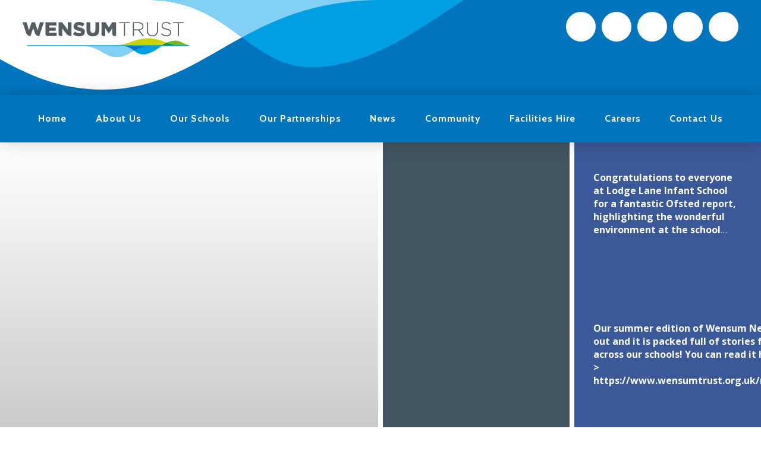

--- FILE ---
content_type: text/html
request_url: https://www.wensumtrust.org.uk/
body_size: 71761
content:

<!DOCTYPE html>
<!--[if IE 7]><html class="no-ios no-js lte-ie9 lte-ie8 lte-ie7" lang="en" xml:lang="en"><![endif]-->
<!--[if IE 8]><html class="no-ios no-js lte-ie9 lte-ie8"  lang="en" xml:lang="en"><![endif]-->
<!--[if IE 9]><html class="no-ios no-js lte-ie9"  lang="en" xml:lang="en"><![endif]-->
<!--[if !IE]><!--> <html class="no-ios no-js"  lang="en" xml:lang="en"><!--<![endif]-->
	<head>
		<meta http-equiv="X-UA-Compatible" content="IE=edge" />
		<meta http-equiv="content-type" content="text/html; charset=utf-8"/>
		
		<link rel="canonical" href="https://www.wensumtrust.org.uk/">
		<script>window.FontAwesomeConfig = {showMissingIcons: false};</script><link rel="stylesheet" media="screen" href="https://cdn.juniperwebsites.co.uk/_includes/font-awesome/5.7.1/css/fa-web-font.css?cache=v4.6.56.3">
<script defer src="https://cdn.juniperwebsites.co.uk/_includes/font-awesome/5.7.1/js/fontawesome-all.min.js?cache=v4.6.56.3"></script>
<script defer src="https://cdn.juniperwebsites.co.uk/_includes/font-awesome/5.7.1/js/fa-v4-shims.min.js?cache=v4.6.56.3"></script>

		<title>Wensum Trust - Wensum Trust</title>
		
		<style type="text/css">
			:root {
				
				--col-pri: rgb(34, 34, 34);
				
				--col-sec: rgb(136, 136, 136);
				
			}
		</style>
		
<!--[if IE]>
<script>
console = {log:function(){return;}};
</script>
<![endif]-->

<script>
	var boolItemEditDisabled;
	var boolLanguageMode, boolLanguageEditOriginal;
	var boolViewingConnect;
	var boolConnectDashboard;
	var displayRegions = [];
	var intNewFileCount = 0;
	strItemType = "page";
	strSubItemType = "page";

	var featureSupport = {
		tagging: false,
		eventTagging: false
	};
	var boolLoggedIn = false;
boolAdminMode = false;
	var boolSuperUser = false;
strCookieBarStyle = 'bar';
	intParentPageID = "0";
	intCurrentItemID = 1;
	var intCurrentCatID = "";
boolIsHomePage = true;
	boolItemEditDisabled = true;
	boolLanguageEditOriginal=true;
	strCurrentLanguage='en-gb';	strFileAttachmentsUploadLocation = 'bottom';	boolViewingConnect = false;	boolConnectDashboard = false;	var objEditorComponentList = {};

</script>

<script src="https://cdn.juniperwebsites.co.uk/admin/_includes/js/mutation_events.min.js?cache=v4.6.56.3"></script>
<script src="https://cdn.juniperwebsites.co.uk/admin/_includes/js/jquery/jquery.js?cache=v4.6.56.3"></script>
<script src="https://cdn.juniperwebsites.co.uk/admin/_includes/js/jquery/jquery.prefilter.js?cache=v4.6.56.3"></script>
<script src="https://cdn.juniperwebsites.co.uk/admin/_includes/js/jquery/jquery.query.js?cache=v4.6.56.3"></script>
<script src="https://cdn.juniperwebsites.co.uk/admin/_includes/js/jquery/js.cookie.js?cache=v4.6.56.3"></script>
<script src="/_includes/editor/template-javascript.asp?cache=260112"></script>
<script src="/admin/_includes/js/functions/minified/functions.login.new.asp?cache=260112"></script>

  <script>

  </script>
<link href="https://www.wensumtrust.org.uk/feeds/pages.asp?pid=1&lang=en" rel="alternate" type="application/rss+xml" title="Wensum Trust - Wensum Trust - Page Updates"><link href="https://www.wensumtrust.org.uk/feeds/comments.asp?title=Wensum Trust&amp;item=page&amp;pid=1" rel="alternate" type="application/rss+xml" title="Wensum Trust - Wensum Trust - Page Comments"><link rel="stylesheet" media="screen" href="/_site/css/main.css?cache=260112">
<link rel="stylesheet" media="screen" href="/_site/css/home.css?cache=260112">


	<meta name="mobile-web-app-capable" content="yes">
	<meta name="apple-mobile-web-app-capable" content="yes">
	<meta name="viewport" content="width=device-width, initial-scale=1, minimum-scale=1, maximum-scale=1">

	<link rel="author" href="/humans.txt">

	
	<link rel="icon" href="/_site/images/favicons/favicon.ico">
	<link rel="apple-touch-icon" href="/_site/images/favicons/favicon.png">
	
	
	<link href="https://fonts.googleapis.com/css?family=Open+Sans:400,400i,700,700i|Raleway:500,600,700|Cabin:400i,500,700|Dekko&display=swap" rel="stylesheet"> 

	<link rel="stylesheet" href="/_site/css/print.css" type="text/css" media="print">

	<script type="text/javascript">
	var iOS = ( navigator.userAgent.match(/(iPad|iPhone|iPod)/g) ? true : false );
	if (iOS) { $('html').removeClass('no-ios').addClass('ios'); }
	</script>
	
<meta name="google-site-verification" content="biHltw_aOIXYrQCVF5xaCdsHaVVAEkoS9w3pciAoju0" />
	

	<!--[if lt IE 9]>
	<link rel="stylesheet" href="/_site/css/ie.css" type="text/css">
	<![endif]-->


<link rel="stylesheet" media="screen" href="https://cdn.juniperwebsites.co.uk/_includes/css/content-blocks.css?cache=v4.6.56.3">
<link rel="stylesheet" media="screen" href="/_includes/css/cookie-colour.asp?cache=260112">
<link rel="stylesheet" media="screen" href="https://cdn.juniperwebsites.co.uk/_includes/css/cookies.css?cache=v4.6.56.3">
<link rel="stylesheet" media="screen" href="https://cdn.juniperwebsites.co.uk/_includes/css/cookies.advanced.css?cache=v4.6.56.3">
<link rel="stylesheet" media="screen" href="https://cdn.juniperwebsites.co.uk/_includes/css/overlord.css?cache=v4.6.56.3">
<link rel="stylesheet" media="screen" href="https://cdn.juniperwebsites.co.uk/_includes/css/templates.css?cache=v4.6.56.3">
<link rel="stylesheet" media="screen" href="/_site/css/attachments.css?cache=260112">
<link rel="stylesheet" media="screen" href="/_site/css/templates.css?cache=260112">
<style>#print_me { display: none;}</style><script src="https://cdn.juniperwebsites.co.uk/admin/_includes/js/modernizr.js?cache=v4.6.56.3"></script>
<meta property="og:type" content="website" /> <meta property="og:site_name" content="Wensum Trust" /><meta property="og:title" content="Wensum Trust" /><meta property="og:image" content="http://www.wensumtrust.org.uk16" /><meta property="twitter:card" content="summary" />
</head>


    <body>


<div id="print_me"></div>
<div class="mason mason--trust mason--home mason--no-demo">

	<a name="header" class="header__anchor"></a>

	<!--[if lt IE 9]>
	<div class="browserwarning">You are viewing a basic version of this site. Please upgrade your browser for the full experience.</div>
	<![endif]-->

	
	
	<header class="header">
		<svg class="header__pattern" xmlns="http://www.w3.org/2000/svg" viewBox="0 0 910 175.7" preserveAspectRatio="xMinYMin meet">
			<path fill="#fff" d="M-350 0H749.9C473.7 0 406.2 175.7 200 175.7S-77.6 0-350 0"/>
			
			<path fill="#009ee3" d="M910 0H290.7C449 0 490.5 131.8 610.3 131.8c112.1 0 203.7-69.5 297.6-130.4L910 0z"/>
			<path fill="#83d0f5" d="M290.7 0c85 0 136.3 38 184.2 73.2C545.7 34.7 627.2 0 749.9 0H290.7z"/>
			
		</svg>
		
		<a href="/" class="header__trust" title="Wensum Trust">
			<img src="/_site/images/design/logo.svg" alt="" />
		</a>
		
		<div class="header__links">
			<form class="header__search" method="get" action="/search/default.asp">
				<input class="inputreset" type="text" name="searchValue" placeholder="Search" />
				<input type="hidden" name="pageSearchParentID" value="1" />
				<input type="hidden" name="pid" value="1" />
				<button class="btnreset" type="submit" title="Search"><i class="far fa-search"></i></button>
			</form>
			<ul class="listreset header__links__list"><li class="header__links__item"><a href="page/?title=Contact+Us&pid=21" target="_blank" style="color:#c8d303;"><i class="fas fa-phone"></i><span style="color:#c8d303;">Contact Us</span></a></li><li class="header__links__item"><a href="https://www.facebook.com/WensumTrust" target="_blank" style="color:#3b5998;"><i class="fab fa-facebook"></i><span style="color:#3b5998;">Facebook</span></a></li><li class="header__links__item"><a href="https://www.linkedin.com/company/the-wensum-trust" target="_blank" style="color:#0e76a8;"><i class="fab fa-linkedin-in"></i><span style="color:#0e76a8;">LinkedIn</span></a></li><li class="header__links__item"><a href="https://www.instagram.com/wensumtrust/" target="_blank" style="color:;"><i class="fab fa-instagram"></i><span style="color:;">Instagram</span></a></li><li class="header__links__item header__links__item--search"><button class="btnreset" data-toggle=".mason--search" style="color:#CC0000;"><i class="far fa-search"></i><span style="color:#CC0000;">Search</span></button></li></ul>
		</div>
		<button class="btnreset menu__btn" data-toggle=".mason--menu">			
			<span class="menu__btn__text menu__btn__text--open"><i class="fal fa-bars"></i></span>
			<span class="menu__btn__text menu__btn__text--close"><i class="fal fa-times"></i></span>
		</button>
	</header>
	<section class="menu">
		<nav class="menu__container">
			<ul class="listreset menu__list"><li class="menu__item menu__item--url_1"><a class="menu__item__link" id="url_1" href="/"><span>Home</span></a><button class="menu__item__button" data-tab=".menu__item--url_1--expand"><i class="fal fa-plus"></i></button></li><li class="menu__item menu__item--page_16 menu__item--subitems"><a class="menu__item__link" id="page_16" href="/information"><span>About Us</span></a><button class="menu__item__button" data-tab=".menu__item--page_16--expand"><i class="fal fa-plus"></i></button><ul class="menu__item__sub"><li class="menu__item menu__item--url_1095"><a class="menu__item__link" id="url_1095" href="https://www.wensumtrust.org.uk/page/?title=Information&amp;pid=16#AboutUs"><span>About Us</span></a><button class="menu__item__button" data-tab=".menu__item--url_1095--expand"><i class="fal fa-plus"></i></button></li><li class="menu__item menu__item--page_1790"><a class="menu__item__link" id="page_1790" href="/information/join-us"><span>Join Us</span></a><button class="menu__item__button" data-tab=".menu__item--page_1790--expand"><i class="fal fa-plus"></i></button></li><li class="menu__item menu__item--page_1024"><a class="menu__item__link" id="page_1024" href="/information/key-documents-and-policies"><span>Key Documents &amp; Policies</span></a><button class="menu__item__button" data-tab=".menu__item--page_1024--expand"><i class="fal fa-plus"></i></button></li><li class="menu__item menu__item--page_2166"><a class="menu__item__link" id="page_2166" href="/information/mental-health-and-wellbeing"><span>Mental Health &amp; Wellbeing</span></a><button class="menu__item__button" data-tab=".menu__item--page_2166--expand"><i class="fal fa-plus"></i></button></li><li class="menu__item menu__item--page_1026"><a class="menu__item__link" id="page_1026" href="/information/our-members-and-trustees"><span>Our Members &amp; Trustees</span></a><button class="menu__item__button" data-tab=".menu__item--page_1026--expand"><i class="fal fa-plus"></i></button></li><li class="menu__item menu__item--page_2367"><a class="menu__item__link" id="page_2367" href="/information/our-prospectus"><span>Our Prospectus</span></a><button class="menu__item__button" data-tab=".menu__item--page_2367--expand"><i class="fal fa-plus"></i></button></li><li class="menu__item menu__item--page_2111"><a class="menu__item__link" id="page_2111" href="/information/our-relational-approach"><span>Our Relational Approach</span></a><button class="menu__item__button" data-tab=".menu__item--page_2111--expand"><i class="fal fa-plus"></i></button></li><li class="menu__item menu__item--page_1025"><a class="menu__item__link" id="page_1025" href="/information/our-staff"><span>Central Team</span></a><button class="menu__item__button" data-tab=".menu__item--page_1025--expand"><i class="fal fa-plus"></i></button></li><li class="menu__item menu__item--page_2187"><a class="menu__item__link" id="page_2187" href="/information/our-vision-and-strategic-aims"><span>Our Vision &amp; Strategic Aims</span></a><button class="menu__item__button" data-tab=".menu__item--page_2187--expand"><i class="fal fa-plus"></i></button></li><li class="menu__item menu__item--page_2339"><a class="menu__item__link" id="page_2339" href="/information/the-place"><span>The PLACE</span></a><button class="menu__item__button" data-tab=".menu__item--page_2339--expand"><i class="fal fa-plus"></i></button></li><li class="menu__item menu__item--page_2237"><a class="menu__item__link" id="page_2237" href="/information/wensum-english-hub"><span>Wensum English Hub</span></a><button class="menu__item__button" data-tab=".menu__item--page_2237--expand"><i class="fal fa-plus"></i></button></li><li class="menu__item menu__item--page_2498"><a class="menu__item__link" id="page_2498" href="/information/consultations"><span>Consultations</span></a><button class="menu__item__button" data-tab=".menu__item--page_2498--expand"><i class="fal fa-plus"></i></button></li></ul></li><li class="menu__item menu__item--page_17 menu__item--subitems"><a class="menu__item__link" id="page_17" href="/our-schools"><span>Our Schools</span></a><button class="menu__item__button" data-tab=".menu__item--page_17--expand"><i class="fal fa-plus"></i></button><ul class="menu__item__sub"><li class="menu__item menu__item--url_1233"><a class="menu__item__link" id="url_1233" href="https://www.wensumtrust.org.uk/acleacademy" target="_blank" rel="external"><span>Acle Academy</span></a><button class="menu__item__button" data-tab=".menu__item--url_1233--expand"><i class="fal fa-plus"></i></button></li><li class="menu__item menu__item--url_1234"><a class="menu__item__link" id="url_1234" href="https://www.wensumtrust.org.uk/aldermanpeel" target="_blank" rel="external"><span>Alderman Peel High School</span></a><button class="menu__item__button" data-tab=".menu__item--url_1234--expand"><i class="fal fa-plus"></i></button></li><li class="menu__item menu__item--url_1235"><a class="menu__item__link" id="url_1235" href="https://www.wensumtrust.org.uk/ardengrove" target="_blank" rel="external"><span>Arden Grove Infant and Nursery School</span></a><button class="menu__item__button" data-tab=".menu__item--url_1235--expand"><i class="fal fa-plus"></i></button></li><li class="menu__item menu__item--url_1236"><a class="menu__item__link" id="url_1236" href="https://www.wensumtrust.org.uk/burnhammarket" target="_blank" rel="external"><span>Burnham Market Primary School</span></a><button class="menu__item__button" data-tab=".menu__item--url_1236--expand"><i class="fal fa-plus"></i></button></li><li class="menu__item menu__item--url_1237"><a class="menu__item__link" id="url_1237" href="https://www.wensumtrust.org.uk/firsidejunior" target="_blank" rel="external"><span>Firside Junior School</span></a><button class="menu__item__button" data-tab=".menu__item--url_1237--expand"><i class="fal fa-plus"></i></button></li><li class="menu__item menu__item--url_1238"><a class="menu__item__link" id="url_1238" href="https://www.wensumtrust.org.uk/garrickgreen" target="_blank" rel="external"><span>Garrick Green Infant School</span></a><button class="menu__item__button" data-tab=".menu__item--url_1238--expand"><i class="fal fa-plus"></i></button></li><li class="menu__item menu__item--url_1239"><a class="menu__item__link" id="url_1239" href="https://www.wensumtrust.org.uk/heatheravenue" target="_blank" rel="external"><span>Heather Avenue Infant School</span></a><button class="menu__item__button" data-tab=".menu__item--url_1239--expand"><i class="fal fa-plus"></i></button></li><li class="menu__item menu__item--url_1241"><a class="menu__item__link" id="url_1241" href="https://www.wensumtrust.org.uk/hellesdonhigh" target="_blank" rel="external"><span>Hellesdon High School</span></a><button class="menu__item__button" data-tab=".menu__item--url_1241--expand"><i class="fal fa-plus"></i></button></li><li class="menu__item menu__item--url_1263"><a class="menu__item__link" id="url_1263" href="https://www.wensumtrust.org.uk/sixthform" target="_blank" rel="external"><span>Hellesdon Sixth Form</span></a><button class="menu__item__button" data-tab=".menu__item--url_1263--expand"><i class="fal fa-plus"></i></button></li><li class="menu__item menu__item--url_1292"><a class="menu__item__link" id="url_1292" href="https://www.wensumtrust.org.uk/kinsale-infant-school" target="_blank" rel="external"><span>Kinsale Infant School</span></a><button class="menu__item__button" data-tab=".menu__item--url_1292--expand"><i class="fal fa-plus"></i></button></li><li class="menu__item menu__item--url_1240"><a class="menu__item__link" id="url_1240" href="https://www.wensumtrust.org.uk/kinsalejunior" target="_blank" rel="external"><span>Kinsale Junior School</span></a><button class="menu__item__button" data-tab=".menu__item--url_1240--expand"><i class="fal fa-plus"></i></button></li><li class="menu__item menu__item--url_1242"><a class="menu__item__link" id="url_1242" href="https://www.wensumtrust.org.uk/lodgelane" target="_blank" rel="external"><span>Lodge Lane Infant School</span></a><button class="menu__item__button" data-tab=".menu__item--url_1242--expand"><i class="fal fa-plus"></i></button></li><li class="menu__item menu__item--url_1243"><a class="menu__item__link" id="url_1243" href="https://www.wensumtrust.org.uk/wells-next-the-sea" target="_blank" rel="external"><span>Wells-next-the-Sea Primary and Nursery School</span></a><button class="menu__item__button" data-tab=".menu__item--url_1243--expand"><i class="fal fa-plus"></i></button></li></ul></li><li class="menu__item menu__item--page_2185 menu__item--subitems"><a class="menu__item__link" id="page_2185" href="/our-partnerships"><span>Our Partnerships</span></a><button class="menu__item__button" data-tab=".menu__item--page_2185--expand"><i class="fal fa-plus"></i></button><ul class="menu__item__sub"><li class="menu__item menu__item--photo_gallery_40"><a class="menu__item__link" id="photo_gallery_40" href="/our-partnerships/our-partnerships"><span>Our Partnerships</span></a><button class="menu__item__button" data-tab=".menu__item--photo_gallery_40--expand"><i class="fal fa-plus"></i></button></li><li class="menu__item menu__item--page_2407"><a class="menu__item__link" id="page_2407" href="/our-partnerships/klm-uk-engineering"><span>KLM UK Engineering</span></a><button class="menu__item__button" data-tab=".menu__item--page_2407--expand"><i class="fal fa-plus"></i></button></li><li class="menu__item menu__item--page_2190"><a class="menu__item__link" id="page_2190" href="/our-partnerships/lovell"><span>Lovell</span></a><button class="menu__item__button" data-tab=".menu__item--page_2190--expand"><i class="fal fa-plus"></i></button></li><li class="menu__item menu__item--page_2191"><a class="menu__item__link" id="page_2191" href="/our-partnerships/north-walsham-rugby-football-club"><span>North Walsham Rugby Football Club</span></a><button class="menu__item__button" data-tab=".menu__item--page_2191--expand"><i class="fal fa-plus"></i></button></li><li class="menu__item menu__item--page_2189"><a class="menu__item__link" id="page_2189" href="/our-partnerships/norwich-city-community-sports-foundation"><span>Norwich City Community Sports Foundation</span></a><button class="menu__item__button" data-tab=".menu__item--page_2189--expand"><i class="fal fa-plus"></i></button></li><li class="menu__item menu__item--page_2192"><a class="menu__item__link" id="page_2192" href="/our-partnerships/norwich-theatre"><span>Norwich Theatre</span></a><button class="menu__item__button" data-tab=".menu__item--page_2192--expand"><i class="fal fa-plus"></i></button></li><li class="menu__item menu__item--page_2193"><a class="menu__item__link" id="page_2193" href="/our-partnerships/wells-sea-cadets"><span>Wells-Next-The-Sea Sea Cadets</span></a><button class="menu__item__button" data-tab=".menu__item--page_2193--expand"><i class="fal fa-plus"></i></button></li><li class="menu__item menu__item--page_2194"><a class="menu__item__link" id="page_2194" href="/our-partnerships/zoological-society-of-east-anglia"><span>Zoological Society of East Anglia</span></a><button class="menu__item__button" data-tab=".menu__item--page_2194--expand"><i class="fal fa-plus"></i></button></li></ul></li><li class="menu__item menu__item--page_2139 menu__item--subitems"><a class="menu__item__link" id="page_2139" href="/news-1"><span>News</span></a><button class="menu__item__button" data-tab=".menu__item--page_2139--expand"><i class="fal fa-plus"></i></button><ul class="menu__item__sub"><li class="menu__item menu__item--page_2361"><a class="menu__item__link" id="page_2361" href="/news-1/our-films"><span>Our Films</span></a><button class="menu__item__button" data-tab=".menu__item--page_2361--expand"><i class="fal fa-plus"></i></button></li><li class="menu__item menu__item--url_1226"><a class="menu__item__link" id="url_1226" href="/news-1/wensum-trust-calendar"><span>Wensum Trust Calendar</span></a><button class="menu__item__button" data-tab=".menu__item--url_1226--expand"><i class="fal fa-plus"></i></button></li><li class="menu__item menu__item--photo_gallery_38"><a class="menu__item__link" id="photo_gallery_38" href="/news-1/wensum-trust-gallery"><span>Wensum Trust Gallery</span></a><button class="menu__item__button" data-tab=".menu__item--photo_gallery_38--expand"><i class="fal fa-plus"></i></button></li><li class="menu__item menu__item--news_category_1"><a class="menu__item__link" id="news_category_1" href="/newsfeed"><span>Wensum Trust News</span></a><button class="menu__item__button" data-tab=".menu__item--news_category_1--expand"><i class="fal fa-plus"></i></button></li><li class="menu__item menu__item--page_2234"><a class="menu__item__link" id="page_2234" href="/news-1/our-newsletter"><span>Our Newsletter</span></a><button class="menu__item__button" data-tab=".menu__item--page_2234--expand"><i class="fal fa-plus"></i></button></li></ul></li><li class="menu__item menu__item--page_20 menu__item--subitems"><a class="menu__item__link" id="page_20" href="/community"><span>Community</span></a><button class="menu__item__button" data-tab=".menu__item--page_20--expand"><i class="fal fa-plus"></i></button><ul class="menu__item__sub"><li class="menu__item menu__item--page_1039"><a class="menu__item__link" id="page_1039" href="/community/clubs-and-groups"><span>Clubs and Groups</span></a><button class="menu__item__button" data-tab=".menu__item--page_1039--expand"><i class="fal fa-plus"></i></button></li><li class="menu__item menu__item--page_1749"><a class="menu__item__link" id="page_1749" href="/community/support-and-guidance"><span>Support and Guidance</span></a><button class="menu__item__button" data-tab=".menu__item--page_1749--expand"><i class="fal fa-plus"></i></button></li></ul></li><li class="menu__item menu__item--page_2188 menu__item--subitems"><a class="menu__item__link" id="page_2188" href="/facilities-hire-1"><span>Facilities Hire</span></a><button class="menu__item__button" data-tab=".menu__item--page_2188--expand"><i class="fal fa-plus"></i></button><ul class="menu__item__sub"><li class="menu__item menu__item--page_2413"><a class="menu__item__link" id="page_2413" href="/facilities-hire-1/caravanning-and-camping"><span>Caravanning &amp; Camping</span></a><button class="menu__item__button" data-tab=".menu__item--page_2413--expand"><i class="fal fa-plus"></i></button></li></ul></li><li class="menu__item menu__item--page_2097 menu__item--subitems"><a class="menu__item__link" id="page_2097" href="/careers"><span>Careers</span></a><button class="menu__item__button" data-tab=".menu__item--page_2097--expand"><i class="fal fa-plus"></i></button><ul class="menu__item__sub"><li class="menu__item menu__item--blog_category_1018"><a class="menu__item__link" id="blog_category_1018" href="/careers/current-vacancies"><span>Current Vacancies</span></a><button class="menu__item__button" data-tab=".menu__item--blog_category_1018--expand"><i class="fal fa-plus"></i></button></li><li class="menu__item menu__item--blog_category_1088"><a class="menu__item__link" id="blog_category_1088" href="/careers/internal-vacancies"><span>Internal Vacancies</span></a><button class="menu__item__button" data-tab=".menu__item--blog_category_1088--expand"><i class="fal fa-plus"></i></button></li><li class="menu__item menu__item--page_2100"><a class="menu__item__link" id="page_2100" href="/careers/why-work-with-us"><span>Why Work With Us?</span></a><button class="menu__item__button" data-tab=".menu__item--page_2100--expand"><i class="fal fa-plus"></i></button></li></ul></li><li class="menu__item menu__item--page_21 menu__item--subitems"><a class="menu__item__link" id="page_21" href="/contact-us"><span>Contact Us</span></a><button class="menu__item__button" data-tab=".menu__item--page_21--expand"><i class="fal fa-plus"></i></button><ul class="menu__item__sub"><li class="menu__item menu__item--form_18"><a class="menu__item__link" id="form_18" href="/contact-us/enquiry-form"><span>Enquiry Form</span></a><button class="menu__item__button" data-tab=".menu__item--form_18--expand"><i class="fal fa-plus"></i></button></li></ul></li></ul>
			<form class="menu__search" method="post" action="/search/default.asp?pid=0">
				<input class="inputreset" type="text" name="searchValue" placeholder="Search" />
				<button class="btnreset" type="submit" name="Search"><i class="far fa-search"></i></button>
			</form>
			<ul class="listreset menu__links__list"><li class="menu__links__item"><a href="page/?title=Contact+Us&pid=21" target="_blank" title="Contact Us" style="color:#c8d303;"><i class="fas fa-phone"></i></a></li><li class="menu__links__item"><a href="https://www.facebook.com/WensumTrust" target="_blank" title="Facebook" style="color:#3b5998;"><i class="fab fa-facebook"></i></a></li><li class="menu__links__item"><a href="https://www.linkedin.com/company/the-wensum-trust" target="_blank" title="LinkedIn" style="color:#0e76a8;"><i class="fab fa-linkedin-in"></i></a></li><li class="menu__links__item"><a href="https://www.instagram.com/wensumtrust/" target="_blank" title="Instagram" style="color:;"><i class="fab fa-instagram"></i></a></li></ul>
		</nav>
	</section>

	<section class="hero__container">
	<div class="hero__container__inner">
		<div class="hero__welcome">
			<div class="hero__welcome__image">
				<div class="hero__welcome__slideshow cover">
					<ul class='hero__slideshow listreset'><li class="hero__slideshow__item"><div class="lazySlide hero__slideshow__item__img" data-src="/_site/data/files/images/content/A647095473CA5E8BD444AE79BF65E004.jpg" data-fill="true"></li><li class="hero__slideshow__item"><div class="lazySlide hero__slideshow__item__img" data-src="/_site/data/files/images/content/garrick/85ED5D4B1529765189826A25CD7AFC13.jpg" data-fill="true"></li><li class="hero__slideshow__item"><div class="lazySlide hero__slideshow__item__img" data-src="/_site/data/files/images/content/2869780E216618761D0F5517155B2EEE.JPG" data-fill="true"></li><li class="hero__slideshow__item"><div class="lazySlide hero__slideshow__item__img" data-src="/_site/data/files/images/content/818EA1E26734A66CE8F549831671FFD2.jpg" data-fill="true"></li><li class="hero__slideshow__item"><div class="lazySlide hero__slideshow__item__img" data-src="/_site/data/files/images/content/818EA1E26734A66CE8F549831671FFD2.jpg" data-fill="true"></li><li class="hero__slideshow__item"><div class="lazySlide hero__slideshow__item__img" data-src="/_site/data/files/images/content/A7B5872DBE40421FFA9575DBC59A8C39.jpg" data-fill="true"></li></ul>
				</div>
			</div>
			<div class="hero__welcome__content">
				<h2 class="welcome__title">Welcome to The Wensum Trust</h2>
				<div class="content__region welcome__region"><p>Schools joining the Wensum Trust share the ethos that education is far broader and deeper than just the national curriculum and good examination results.&nbsp;The Trust has high aspirations for every child, regardless of their background, and we believe in putting children, families and our communities at the centre of all we do. With our schools currently arranged into three geographical hubs, the Wensum Trust provides a complete education journey from early years to sixteen plus, creating seamless transitions.</p></div><div class="button__link"><a href="/information">Read More</a></div>
			</div>
		</div>
		<div class="hero__link hero__link--1"><a class="lazy hero__link__img" data-src="/_site/data/files/images/content/438B7DBC324004CB5539AFE4A2AB8D65.jpg" data-fill="true" href="/our-partnerships"><span>Lifting Aspirations</span></a></div><div class="hero__link hero__link--2"><a class="lazy hero__link__img" data-src="/_site/data/files/images/content/3A6EBD3DEA1384CAF78656A4CFAC7187.JPG" data-fill="true" href="/information/mental-health-and-wellbeing"><span>A Relational Approach</span></a></div>
		<div class="hero__video">
			<div class="hero__video__image">
				<div class="lazy hero__video__img" data-src="https://www.wensumtrust.org.uk/_site/images/design/Vid_thumbnail.png" data-fill="true"></div>
			</div>
			
						<div class="welcome__videoPlay" data-id="https://vimeo.com/847946578/00f791b3d8" data-source="vimeo">
							<button class="btnreset"><i class="fas fa-play"></i></button>
							<!-- <svg class="welcome__videoPlay__border" viewbox="0 0 100 100" x="100" y="100">
								<circle cx="50" cy="50" r="25" stroke-width="1" fill="none" stroke-dasharray="104,156" stroke-linecap="round" stroke-dashoffset="-52" />
							</svg> -->
						</div>						
					
		</div>
		<div class="hero__facebook">
			<ul class="listreset hero__facebook__list"><li class="hero__facebook__item"><div class="lazySlide hero__facebook__item__img" data-src="https://scontent-lhr6-1.xx.fbcdn.net/v/t39.30808-6/503801269_1008251441467764_2357514905941794386_n.jpg?stp=cp1_dst-jpg_p720x720_tt6&_nc_cat=109&ccb=1-7&_nc_sid=127cfc&_nc_ohc=_gG9dGYDSD0Q7kNvwFQBF8N&_nc_oc=AdkWInvi3h7O16fDIW1M6Vb8a0TreG_MjStnevucykGcW49Mb4YeJksY37CnCBVaxu0&_nc_zt=23&_nc_ht=scontent-lhr6-1.xx&edm=AJdBtusEAAAA&_nc_gid=y3LfcU4PTirrY7ZcOnYs1A&oh=00_AfOCJIW8wEPQEp--2HeW0DDnhiCJp-Ttmb4doMY1fCk2oA&oe=6851F452" data-fill="true"></div><div class="hero__facebook__item__info"><p class="hero__facebook__item__text"><a target="_blank" href="https://www.facebook.com/1183948260397345/posts/1288791746579662" title="View Facebook post (opens in new window)">Congratulations to everyone at Lodge Lane Infant School for a fantastic Ofsted report, highlighting the wonderful environment at the school which clearly motivates the children to engage in their learning</a></p></div></li><li class="hero__facebook__item"><div class="lazySlide hero__facebook__item__img" data-src="https://scontent-lhr6-2.xx.fbcdn.net/v/t39.30808-6/502498003_1287100250082145_3488362095560841470_n.jpg?_nc_cat=104&ccb=1-7&_nc_sid=127cfc&_nc_ohc=rZN5lUp-NfkQ7kNvwFNIa9u&_nc_oc=AdndHWPhciomUQeRJz5p1KFYqbDLcy5ifofG955_yP2afDwyPuVgMYvuFGFOs0OUEqc&_nc_zt=23&_nc_ht=scontent-lhr6-2.xx&edm=AJdBtusEAAAA&_nc_gid=y3LfcU4PTirrY7ZcOnYs1A&oh=00_AfOuf2Ac1jjShVj6CVvGxBKRTXjyOR9S2bi3pvhWPnpb9g&oe=6851F357" data-fill="true"></div><div class="hero__facebook__item__info"><p class="hero__facebook__item__text"><a target="_blank" href="https://www.facebook.com/1183948260397345/posts/1287100476748789" title="View Facebook post (opens in new window)">Our summer edition of Wensum News is out and it is packed full of stories from across our schools! You can read it here > https://www.wensumtrust.org.uk/news-1/our-newsletter</a></p></div></li><li class="hero__facebook__item"><div class="lazySlide hero__facebook__item__img" data-src="https://scontent-lhr6-2.xx.fbcdn.net/v/t39.30808-6/498308830_1279049270887243_555014927941074392_n.jpg?_nc_cat=104&ccb=1-7&_nc_sid=127cfc&_nc_ohc=aIaM09Myg0oQ7kNvwEk8Zua&_nc_oc=AdllOXmJERXin4BMWbEil8tPoqSa0dK_r_YHAj81kygDGwrG-2AyLyXSffjCDOTRQFY&_nc_zt=23&_nc_ht=scontent-lhr6-2.xx&edm=AJdBtusEAAAA&_nc_gid=y3LfcU4PTirrY7ZcOnYs1A&oh=00_AfMBcqUN9tcl3tHs1qdn94O386ebIsKbGKSJ-ibbpxZ-Pg&oe=6851EF7A" data-fill="true"></div><div class="hero__facebook__item__info"><p class="hero__facebook__item__text"><a target="_blank" href="https://www.facebook.com/1183948260397345/posts/1287062456752591" title="View Facebook post (opens in new window)">It's back to school for the last half term of the year! We hope you've had a lovely half term break and looking forward to all the wonderful events this time of year brings.</a></p></div></li><li class="hero__facebook__item"><div class="lazySlide hero__facebook__item__img" data-src="https://scontent-lhr6-1.xx.fbcdn.net/v/t39.30808-6/499490474_1279115587547278_5373278176059194469_n.jpg?stp=dst-jpg_s720x720_tt6&_nc_cat=110&ccb=1-7&_nc_sid=127cfc&_nc_ohc=N-xbnyN9UEEQ7kNvwGVeeRO&_nc_oc=AdkWz72hiy1sKE3rB2I7QpM830vAD99QCoY_7QimGJQ97gS9N8w2_ZW8x15guIBYW70&_nc_zt=23&_nc_ht=scontent-lhr6-1.xx&edm=AJdBtusEAAAA&_nc_gid=y3LfcU4PTirrY7ZcOnYs1A&oh=00_AfMhe4FxJSyWKAcFQtWrhkds8mZ0aAaGRunyKI6CM_ebNg&oe=68520CE5" data-fill="true"></div><div class="hero__facebook__item__info"><p class="hero__facebook__item__text"><a target="_blank" href="https://www.facebook.com/1183948260397345/posts/1279115980880572" title="View Facebook post (opens in new window)">Congratulations to Hellesdon Sixth Form student, Josh, who's career is set to take flight after securing an Aircraft Maintenance Mechanic Apprenticeship with KLM UK Engineering! 

We are proud to be in partnership with KLM UK Engineering to inspire the next generation of aviation engineers.

Read more via the link in the comments.</a></p></div></li><li class="hero__facebook__item"><div class="lazySlide hero__facebook__item__img" data-src="https://scontent-lhr8-1.xx.fbcdn.net/v/t39.30808-6/495378614_1001460728807893_3440728150936641792_n.jpg?stp=dst-jpg_s960x960_tt6&_nc_cat=111&ccb=1-7&_nc_sid=833d8c&_nc_ohc=XxII3Cmdo3gQ7kNvwGAv21f&_nc_oc=AdmTbs_LIte-p9ZATy7lVZXO7qD--C_iSe7tMXUfYUKV6hVT20N902khQhDB0Ydng7A&_nc_zt=23&_nc_ht=scontent-lhr8-1.xx&edm=AJdBtusEAAAA&_nc_gid=y3LfcU4PTirrY7ZcOnYs1A&oh=00_AfOb0s1PQ_Oow4OSdOc460xfjiDD0PRWq2afp9BdPzoE8w&oe=68521CAE" data-fill="true"></div><div class="hero__facebook__item__info"><p class="hero__facebook__item__text"><a target="_blank" href="https://www.facebook.com/1183948260397345/posts/1270456128413224" title="View Facebook post (opens in new window)">We love the way Burnham Market Primary School celebrated VE Day last week!</a></p></div></li></ul><div class="custom__edit inline" data-position="static"></div>
			<div class="hero__facebook__pager"></div>
		</div>
	</div>
</section>

	<div class="welcome__video"><div class="welcome__video__inner"><div class="welcome__video__ratio"><button class="btnreset welcome__video__close" title="Close"><i class="fal fa-times"></i></button><div class="welcome__video__player" id="welcomeVid"></div></div></div></div>

	<div class="home">
		<section class="welcome">
			
			<div class="main__topPattern toView" data-callback="draw">
				<svg xmlns="http://www.w3.org/2000/svg" viewBox="0 0 711.66 102.26" preserveAspectRatio="xMaxYMax meet">
					<path class="lgPath fillFth" d="M716.66 100.76H95.44c156 0 194.13-99.26 310.61-99.26s156.74 99.26 310.61 99.26"/>
					<path class="midPath fillSec" d="M5.06 100.76h349.72c-89.4 0-112.8-74.45-180.48-74.45C111 26.31 59.24 65.59 6.24 100z"/>
					<path class="smlPath fillPri" d="M354.78 100.76c-48 0-77-21.48-104-41.37-40 21.78-86 41.37-155.32 41.37h259.32z"/>
				</svg>
			</div>
			
			<div class="center welcome__inner">
				<div class="welcome__left">
					
						<h2 class="welcome__title">Welcome to The Wensum Trust</h2>
						<br />
						<!--<h3 class="welcome__subtitle">Through Partnership to Excellence</h3>-->
						<div class="content__region welcome__region"><p>Schools joining the Wensum Trust share the ethos that education is far broader and deeper than just the national curriculum and good examination results.&nbsp;The Trust has high aspirations for every child, regardless of their background, and we believe in putting children, families and our communities at the centre of all we do. With our schools currently arranged into three geographical hubs, the Wensum Trust provides a complete education journey from early years to sixteen plus, creating seamless transitions.</p></div><div class="button__link"><a href="/information">Read More</a></div>
				</div>
				<div class="welcome__right">
					<div class="lazy welcome__img" data-src="/_site/data/files/users/63/images/F2DA4D84C07A2C9B53E5D97038F3E1BB.jpg" data-fill="true"></div>
							<a class="welcome__linkOverlay" href="/information/mental-health-and-wellbeing">
								<div class="button__link"><span>Mental Health And Wellbeing</span></div>
							</a>
						
				</div>
			</div>
			
			<div class="main__botPattern toView" data-callback="draw">
				<svg xmlns="http://www.w3.org/2000/svg" viewBox="0 0 1753.63 158.6" preserveAspectRatio="xMidYMax meet">
					<g opacity=".5">
						<path d="M0 157.59h525.26c-131.92 0-164.14-83.92-262.63-83.92S130.1 157.59 0 157.59" class="strokeFth" stroke-dasharray="1084" stroke-dashoffset="1084" />
						<path d="M601.68 157.59H306c75.59 0 95.37-62.94 152.6-62.94 53.54 0 97.28 33.21 142.1 62.29z" class="strokeFth" stroke-dasharray="623" stroke-dashoffset="623"/>
						<path d="M306 157.59c40.61 0 65.11-18.16 88-35 33.8 18.41 72.72 35 131.32 35H306z" class="strokeFth" stroke-dasharray="453.5" stroke-dashoffset="453.5" />
					</g>
					<g opacity=".15">
						<path d="M1753.63 157.59h-980C1019.73 157.59 1079.85 1 1263.6 1s247.28 156.59 490 156.59" class="a1 strokeTer" stroke-dasharray="2023" stroke-dashoffset="2023"/>
						<path d="M631 157.59h551.73c-141 0-178-117.44-284.73-117.44-99.92 0-181.52 62-265.13 116.22z" class="a2 strokeTer" stroke-dasharray="1162" stroke-dashoffset="1162"/>
						<path d="M1182.74 157.59c-75.77 0-121.49-33.88-164.13-65.25-63.07 34.34-135.68 65.26-245 65.26h409.16z" class="a3 strokeTer" stroke-dasharray="846" stroke-dashoffset="846"/>
					</g>
				</svg>
			</div>
			
		</section>

		
		<section class="news toView">
			
				<div class="main__topPattern toView" data-callback="draw">
					<svg xmlns="http://www.w3.org/2000/svg" viewBox="0 0 711.66 102.26" preserveAspectRatio="xMaxYMax meet">
						<path class="lgPath fillFth" d="M716.66 100.76H95.44c156 0 194.13-99.26 310.61-99.26s156.74 99.26 310.61 99.26"/>
						<path class="midPath fillSec" d="M5.06 100.76h349.72c-89.4 0-112.8-74.45-180.48-74.45C111 26.31 59.24 65.59 6.24 100z"/>
						<path class="smlPath fillPri" d="M354.78 100.76c-48 0-77-21.48-104-41.37-40 21.78-86 41.37-155.32 41.37h259.32z"/>
					</svg>
				</div>
			
			<div class="center news__inner">
				<div class="news__header">
					
						<h2 class="news__title">Latest News</h2>	
					
					<p class="news__subtitle">The Latest news from the Trust and our Schools</p>
				</div>
				<ul class="listreset owl-carousel news__list">
<li class="news__item news__item--1 news__item--first news__item--odd news__item--1"><a class="news__item__link" href="/students-head-back-to-the-80s-for-school-show"><div class="lazySlide news__item__img" href="/students-head-back-to-the-80s-for-school-show" data-src="/_site/data/images/news/4299/home-Wensum%20wedding%20singer%20HHS1.JPG" data-fill="true"></div><h3 class="news__item__title">Students head back to the 80s for school show</h3><span class="news__item__more">Read More<i class="fas fa-caret-right"></i></span></a></li>
<li class="news__item news__item--2 news__item--even news__item--1"><a class="news__item__link" href="/family-donates-10000-to-provide-new-school-canopy"><div class="lazySlide news__item__img" href="/family-donates-10000-to-provide-new-school-canopy" data-src="/_site/images/design/thumbnail.jpg" data-fill="true"></div><h3 class="news__item__title">Family donates £10,000 to provide new school canopy</h3><span class="news__item__more">Read More<i class="fas fa-caret-right"></i></span></a></li>
<li class="news__item news__item--3 news__item--odd news__item--1"><a class="news__item__link" href="/student-erins-success-in-sailing-after-inaugural-voyage"><div class="lazySlide news__item__img" href="/student-erins-success-in-sailing-after-inaugural-voyage" data-src="/_site/data/images/news/4288/home-Wensum%20APHS%20Erin1.jpg" data-fill="true"></div><h3 class="news__item__title">Student Erin’s success in sailing after inaugural voyage</h3><span class="news__item__more">Read More<i class="fas fa-caret-right"></i></span></a></li>
<li class="news__item news__item--4 news__item--even news__item--1"><a class="news__item__link" href="/a-burst-of-colour-and-kindness-wensum-trust-schools-rally-for-children-in-need"><div class="lazySlide news__item__img" href="/a-burst-of-colour-and-kindness-wensum-trust-schools-rally-for-children-in-need" data-src="/_site/images/design/thumbnail.jpg" data-fill="true"></div><h3 class="news__item__title">A burst of colour and kindness: Wensum Trust schools rally for Children in Need</h3><span class="news__item__more">Read More<i class="fas fa-caret-right"></i></span></a></li>
<li class="news__item news__item--5 news__item--odd news__item--1"><a class="news__item__link" href="/seasonal-sparkle-at-school-concert"><div class="lazySlide news__item__img" href="/seasonal-sparkle-at-school-concert" data-src="/_site/data/images/news/4271/home-IMG6645.JPG" data-fill="true"></div><h3 class="news__item__title">Seasonal sparkle at school concert</h3><span class="news__item__more">Read More<i class="fas fa-caret-right"></i></span></a></li>
<li class="news__item news__item--6 news__item--even news__item--1"><a class="news__item__link" href="/snow-business-like-an-end-of-term-party"><div class="lazySlide news__item__img" href="/snow-business-like-an-end-of-term-party" data-src="/_site/data/images/news/4272/home-Hellesdon%20HS%20Snow%20Ball%201.jpg" data-fill="true"></div><h3 class="news__item__title">‘Snow business’ like an end-of-term party</h3><span class="news__item__more">Read More<i class="fas fa-caret-right"></i></span></a></li>
<li class="news__item news__item--7 news__item--odd news__item--1"><a class="news__item__link" href="/date-for-school-rebuild-work-best-christmas-present"><div class="lazySlide news__item__img" href="/date-for-school-rebuild-work-best-christmas-present" data-src="/_site/data/images/news/4269/home-25PTBDMFirsideJunior25121207.jpg" data-fill="true"></div><h3 class="news__item__title">Date for school rebuild work 'best Christmas present'</h3><span class="news__item__more">Read More<i class="fas fa-caret-right"></i></span></a></li>
<li class="news__item news__item--8 news__item--even news__item--1"><a class="news__item__link" href="/tree-takes-centre-stage-at-festive-celebration"><div class="lazySlide news__item__img" href="/tree-takes-centre-stage-at-festive-celebration" data-src="/_site/data/images/news/4267/home-Kinsale%20Infant%20Christmas%20Tree%202.JPG" data-fill="true"></div><h3 class="news__item__title">Tree takes centre stage at festive celebration</h3><span class="news__item__more">Read More<i class="fas fa-caret-right"></i></span></a></li>
<li class="news__item news__item--9 news__item--odd news__item--1"><a class="news__item__link" href="/children-spread-christmas-cheer-at-carol-service"><div class="lazySlide news__item__img" href="/children-spread-christmas-cheer-at-carol-service" data-src="/_site/images/design/thumbnail.jpg" data-fill="true"></div><h3 class="news__item__title">Children spread Christmas cheer at carol service</h3><span class="news__item__more">Read More<i class="fas fa-caret-right"></i></span></a></li>
<li class="news__item news__item--10 news__item--even news__item--1"><a class="news__item__link" href="/festive-fundraiser-at-wensum-trust-high-school"><div class="lazySlide news__item__img" href="/festive-fundraiser-at-wensum-trust-high-school" data-src="/_site/images/design/thumbnail.jpg" data-fill="true"></div><h3 class="news__item__title">Festive fundraiser at Wensum Trust high school</h3><span class="news__item__more">Read More<i class="fas fa-caret-right"></i></span></a></li>
<li class="news__item news__item--11 news__item--odd news__item--1"><a class="news__item__link" href="/festive-fun-for-wensum-trust-children"><div class="lazySlide news__item__img" href="/festive-fun-for-wensum-trust-children" data-src="/_site/images/design/thumbnail.jpg" data-fill="true"></div><h3 class="news__item__title">Festive fun for Wensum Trust children</h3><span class="news__item__more">Read More<i class="fas fa-caret-right"></i></span></a></li>
<li class="news__item news__item--12 news__item--last news__item--even news__item--1"><a class="news__item__link" href="/shoebox-squad-donates-more-than-500-festive-gifts"><div class="lazySlide news__item__img" href="/shoebox-squad-donates-more-than-500-festive-gifts" data-src="/_site/data/images/news/4266/home-Wensum%20Shoebox%20Appeal%20final.jpg" data-fill="true"></div><h3 class="news__item__title">Shoebox Squad donates more than 500 festive gifts</h3><span class="news__item__more">Read More<i class="fas fa-caret-right"></i></span></a></li></ul>
			</div>
			<div class="news__pattern toView" data-callback="draw">
				<svg xmlns="http://www.w3.org/2000/svg" viewBox="0 0 1753.63 158.6" preserveAspectRatio="xMidYMax meet">
					<g opacity=".5">
						<path d="M0 157.59h525.26c-131.92 0-164.14-83.92-262.63-83.92S130.1 157.59 0 157.59" stroke-dasharray="1084" stroke-dashoffset="1084" />
						<path d="M601.68 157.59H306c75.59 0 95.37-62.94 152.6-62.94 53.54 0 97.28 33.21 142.1 62.29z" stroke-dasharray="623" stroke-dashoffset="623"/>
						<path d="M306 157.59c40.61 0 65.11-18.16 88-35 33.8 18.41 72.72 35 131.32 35H306z" stroke-dasharray="453.5" stroke-dashoffset="453.5" />
					</g>
					<g opacity=".15">
						<path d="M1753.63 157.59h-980C1019.73 157.59 1079.85 1 1263.6 1s247.28 156.59 490 156.59" stroke-dasharray="2023" stroke-dashoffset="2023"/>
						<path d="M631 157.59h551.73c-141 0-178-117.44-284.73-117.44-99.92 0-181.52 62-265.13 116.22z" stroke-dasharray="1162" stroke-dashoffset="1162"/>
						<path d="M1182.74 157.59c-75.77 0-121.49-33.88-164.13-65.25-63.07 34.34-135.68 65.26-245 65.26h409.16z" stroke-dasharray="846" stroke-dashoffset="846"/>
					</g>
				</svg>
			</div>
		</section>
		
		<section class="schools">
			<h2 class="schools__title">Our Schools</h2>
			<div class="schools__toggle">
				<button class="btnreset schools__toggle__item schools__toggle__item--carousel" title="Carousel View"><i class="fas fa-th-large"></i></button>
				<button class="btnreset schools__toggle__item schools__toggle__item--map active" title="Map View"><i class="fas fa-map-marker"></i></button>
			</div>
			<div class="schools__map active">
				<div id="map_canvas" class="map__container schools__map__canvas" style=""></div>
				<div class="schools__map__overlay schools__map__overlay--hubs active">
					<!--<h2 class="schools__carousel__title">Our Academies</h2>-->
					<ul class="listreset schools__map__overlay__hubs__list">
						<!--<li class="schools__map__overlay__hubs__item active" data-colour="#e0e0e0" data-hub="*" style="color: #e0e0e0;">
							<svg xmlns="http://www.w3.org/2000/svg" viewBox="0 0 37.7 48">
								<path d="M18.9 48c-1.4 0-2.8-.6-3.7-1.7C9.5 39.7 0 27.4 0 19.4 0 8.7 8.5 0 18.9 0s18.9 8.7 18.9 19.4c0 8-9.5 20.3-15.1 26.9-1.1 1.1-2.4 1.7-3.8 1.7zm0-41.8c-7.1.2-12.8 6-12.7 13.2 0 4 4.9 12.4 12.7 21.7 7.7-9.3 12.7-17.7 12.7-21.7 0-7.1-5.6-13-12.7-13.2z"/>
							</svg>
							<span>All Hubs</span>
						</li>-->
						<li class="schools__map__overlay__hubs__item" data-colour="#7abe3f" data-hub="10" style="color: #7abe3f;"> <svg xmlns="http://www.w3.org/2000/svg" viewBox="0 0 37.7 48"> <path d="M18.9 48c-1.4 0-2.8-.6-3.7-1.7C9.5 39.7 0 27.4 0 19.4 0 8.7 8.5 0 18.9 0s18.9 8.7 18.9 19.4c0 8-9.5 20.3-15.1 26.9-1.1 1.1-2.4 1.7-3.8 1.7zm0-41.8c-7.1.2-12.8 6-12.7 13.2 0 4 4.9 12.4 12.7 21.7 7.7-9.3 12.7-17.7 12.7-21.7 0-7.1-5.6-13-12.7-13.2z"/> </svg> <span>Coastal Hub</span> <ul class="listreset schools__map__overlay__hubs__item__schools"></ul></li><li class="schools__map__overlay__hubs__item" data-colour="#447ebe" data-hub="11" style="color: #447ebe;"> <svg xmlns="http://www.w3.org/2000/svg" viewBox="0 0 37.7 48"> <path d="M18.9 48c-1.4 0-2.8-.6-3.7-1.7C9.5 39.7 0 27.4 0 19.4 0 8.7 8.5 0 18.9 0s18.9 8.7 18.9 19.4c0 8-9.5 20.3-15.1 26.9-1.1 1.1-2.4 1.7-3.8 1.7zm0-41.8c-7.1.2-12.8 6-12.7 13.2 0 4 4.9 12.4 12.7 21.7 7.7-9.3 12.7-17.7 12.7-21.7 0-7.1-5.6-13-12.7-13.2z"/> </svg> <span>Rural Hub</span> <ul class="listreset schools__map__overlay__hubs__item__schools"></ul></li><li class="schools__map__overlay__hubs__item" data-colour="#dee066" data-hub="12" style="color: #dee066;"> <svg xmlns="http://www.w3.org/2000/svg" viewBox="0 0 37.7 48"> <path d="M18.9 48c-1.4 0-2.8-.6-3.7-1.7C9.5 39.7 0 27.4 0 19.4 0 8.7 8.5 0 18.9 0s18.9 8.7 18.9 19.4c0 8-9.5 20.3-15.1 26.9-1.1 1.1-2.4 1.7-3.8 1.7zm0-41.8c-7.1.2-12.8 6-12.7 13.2 0 4 4.9 12.4 12.7 21.7 7.7-9.3 12.7-17.7 12.7-21.7 0-7.1-5.6-13-12.7-13.2z"/> </svg> <span>City Hub</span> <ul class="listreset schools__map__overlay__hubs__item__schools"></ul></li>
					</ul>
				</div>
				<div class="schools__map__overlay schools__map__overlay--school">
					<button class="btnreset schools__map__overlay__school__close"><i class="fal fa-times"></i></button>
					<h3 class="schools__map__overlay__school__title">Placeholder</h3>
					<p class="content__region schools__map__overlay__school__desc">Placeholder</p>
					<div class="button__link"><a href="#">More Info</a></div>
				</div>
			</div>
			<div class="schools__carousel">
				<div class="schools__carousel__inner">
					<div class="center schools__carousel__header">
						<h2 class="schools__carousel__title">Our Schools</h2>
					</div>
					<ul class="listreset center owl-carousel schools__carousel__list"><li class="schools__carousel__item" data-id="24" data-name="Acle Academy" data-map="52.64165724800967,1.5409183502197266" data-hub="11"> <div class="lazySlide schools__carousel__item__img" data-src="/_site/data/files/images/content/academies/355x460/7E251A557F3122E2601A6B87D7CFB1A8.jpg" data-fill="true"></div> <h3 class="schools__carousel__item__title">Acle Academy</h3> <div class="schools__carousel__item__info"> <p class="schools__carousel__item__desc">A thriving secondary school located in the heart of the Norfolk Broads</p> <div class="button__link"><a href="/page/?title=Acle+Academy&pid=1028">More Info</a></div> </div></li><li class="schools__carousel__item" data-id="3" data-name="Alderman Peel High School" data-map="52.95018932582612,0.8509683609008789" data-hub="10"> <div class="lazySlide schools__carousel__item__img" data-src="/_site/data/files/images/content/academies/355x460/FEBBED5C093BA8B1C9E0881C99B857CE.jpg" data-fill="true"></div> <h3 class="schools__carousel__item__title">Alderman Peel High School</h3> <div class="schools__carousel__item__info"> <p class="schools__carousel__item__desc">A popular secondary school serving over 500 students at the heart of our Coastal Hub in the north of Norfolk</p> <div class="button__link"><a href="/page/?title=Alderman+Peel+High+School&pid=1029">More Info</a></div> </div></li><li class="schools__carousel__item" data-id="5" data-name="Burnham Market Primary and Nursery School" data-map="52.95096502543036,0.7340455055236816" data-hub="10"> <div class="lazySlide schools__carousel__item__img" data-src="/_site/data/files/images/content/academies/355x460/39AA6B1E03D4B61FC7BE81C693695AA4.jpg" data-fill="true"></div> <h3 class="schools__carousel__item__title">Burnham Market Primary and Nursery School</h3> <div class="schools__carousel__item__info"> <p class="schools__carousel__item__desc">With strong ties to the local community, Burnham Market Primary School make up one third of our Coastal Hub</p> <div class="button__link"><a href="/page/?title=Burnham+Market+Primary+School&pid=1031">More Info</a></div> </div></li><li class="schools__carousel__item" data-id="6" data-name="Firside Junior School" data-map="52.6677424968072,1.2696075439453125" data-hub="12"> <div class="lazySlide schools__carousel__item__img" data-src="/_site/data/files/images/content/academies/355x460/C42A48C0E562D0E7CBAA880F9E95F917.jpg" data-fill="true"></div> <h3 class="schools__carousel__item__title">Firside Junior School</h3> <div class="schools__carousel__item__info"> <p class="schools__carousel__item__desc">A popular school, for children from 7 to 11, located within our City Hub which attracts many pupils from the wider Hellesdon area</p> <div class="button__link"><a href="/page/?title=Firside+Junior+School&pid=1032">More Info</a></div> </div></li><li class="schools__carousel__item" data-id="7" data-name="Garrick Green Infant School" data-map="52.663812482227094,1.297760009765625" data-hub="12"> <div class="lazySlide schools__carousel__item__img" data-src="/_site/data/files/images/content/academies/355x460/F96FA02E61DD04080335925B0BE6CF81.jpg" data-fill="true"></div> <h3 class="schools__carousel__item__title">Garrick Green Infant School</h3> <div class="schools__carousel__item__info"> <p class="schools__carousel__item__desc">A warm and welcoming school located within our City Hub, which caters for children from 4 to 7 years old</p> <div class="button__link"><a href="/page/?title=Garrick+Green+Infant+School&pid=1033">More Info</a></div> </div></li><li class="schools__carousel__item" data-id="8" data-name="Heather Avenue Infant School" data-map="52.6600708320215,1.273341178894043" data-hub="12"> <div class="lazySlide schools__carousel__item__img" data-src="/_site/data/files/images/content/academies/355x460/8CCEC0224297FDAFFBEC916018C49D0F.jpg" data-fill="true"></div> <h3 class="schools__carousel__item__title">Heather Avenue Infant School</h3> <div class="schools__carousel__item__info"> <p class="schools__carousel__item__desc">A thriving infant school, rated as 'Outstanding' by Ofsted, and the lead school of The Wensum English Hub</p> <div class="button__link"><a href="/page/?title=Heather+Avenue+Infant+School&pid=1034">More Info</a></div> </div></li><li class="schools__carousel__item" data-id="9" data-name="Hellesdon High School" data-map="52.6601684443567,1.2555742263793945" data-hub="12"> <div class="lazySlide schools__carousel__item__img" data-src="/_site/data/files/images/hhs-useful-folder/6129A737885D8B605FF8161F18101406.jpg" data-fill="true"></div> <h3 class="schools__carousel__item__title">Hellesdon High School</h3> <div class="schools__carousel__item__info"> <p class="schools__carousel__item__desc">A popular and successful school serving the north-west fringe of Norwich, offering a unique variety of A Levels and fully vocational courses at Sixth Form.</p> <div class="button__link"><a href="page/?title=Hellesdon+High+School&pid=1035">More Info</a></div> </div></li><li class="schools__carousel__item" data-id="1127" data-name="Kinsale Infant School" data-map="52.66035716091996,1.2572264671325684" data-hub="12"> <div class="lazySlide schools__carousel__item__img" data-src="/_site/data/files/images/kinsale-infant-school/FD5E2063CF71FA3A302A5B76C473B4B8.png" data-fill="true"></div> <h3 class="schools__carousel__item__title">Kinsale Infant School</h3> <div class="schools__carousel__item__info"> <p class="schools__carousel__item__desc"></p> <div class="button__link"><a href="/kinsale-infant-school">More Info</a></div> </div></li><li class="schools__carousel__item" data-id="13" data-name="Kinsale Junior School" data-map="52.66099163304606,1.2583154439926147" data-hub="12"> <div class="lazySlide schools__carousel__item__img" data-src="/_site/data/files/images/content/academies/355x460/81184AADB266BD0E0EE27B03A8B5A3AD.jpg" data-fill="true"></div> <h3 class="schools__carousel__item__title">Kinsale Junior School</h3> <div class="schools__carousel__item__info"> <p class="schools__carousel__item__desc">Situated in the heart of our City Hub, Kinsale Junior School is well linked to local infant schools and Hellesdon High School, ensuring a smooth transition for all of its pupils</p> <div class="button__link"><a href="/page/?title=Kinsale+Junior+School&pid=1036">More Info</a></div> </div></li><li class="schools__carousel__item" data-id="14" data-name="Lodge Lane Infant School" data-map="52.66780105395479,1.302030086517334" data-hub="12"> <div class="lazySlide schools__carousel__item__img" data-src="/_site/data/files/images/content/academies/355x460/0ECF03A659603A4A51F7AFE5A859113F.jpg" data-fill="true"></div> <h3 class="schools__carousel__item__title">Lodge Lane Infant School</h3> <div class="schools__carousel__item__info"> <p class="schools__carousel__item__desc">A large and uniquely wonderful school located within our City Hub</p> <div class="button__link"><a href="/page/?title=Lodge+Lane+Infant+School&pid=1037">More Info</a></div> </div></li><li class="schools__carousel__item" data-id="15" data-name="Wells-next-the-Sea Primary and Nursery School" data-map="52.95174717511224,0.857083797454834" data-hub="10"> <div class="lazySlide schools__carousel__item__img" data-src="/_site/data/files/images/content/academies/355x460/AC42B76E824653BFD9CEA3645AD034E9.jpg" data-fill="true"></div> <h3 class="schools__carousel__item__title">Wells-next-the-Sea Primary and Nursery School</h3> <div class="schools__carousel__item__info"> <p class="schools__carousel__item__desc">With strong ties to the local community, Wells-next-the-Sea Primary and Nursery School make up one third of our Coastal Hub</p> <div class="button__link"><a href="/page/?title=Wells-next-the-Sea+Primary+and+Nursery+School&pid=1038">More Info</a></div> </div></li><li class="schools__carousel__item" data-id="1082" data-name="Arden Grove Infant & Nursery School" data-map="52.670683269899385,1.255960464477539" data-hub="12"> <div class="lazySlide schools__carousel__item__img" data-src="/_site/data/files/images/content/arden%20grove/3BF68948AD37A5CBC293779138D240E8.jpg" data-fill="true"></div> <h3 class="schools__carousel__item__title">Arden Grove Infant & Nursery School</h3> <div class="schools__carousel__item__info"> <p class="schools__carousel__item__desc">A thriving infant and nursery school, rated as 'Outstanding' by Ofsted.</p> <div class="button__link"><a href="/ardengrove">More Info</a></div> </div></li></ul>
				</div>
			</div>
		</section>
		

	</div>

	

	<footer class="footer">
		<a class="footer__trust" href="http://www.wensumtrust.org.uk/" target="_blank">
			
			<div class="footer__trust__bot">
				<svg class="footer__center" xmlns="http://www.w3.org/2000/svg" viewBox="0 0 50 15.6">
					
					<path fill="#fff" d="M50,.2C49,.1,47.9,0,46.9,0A23.15,23.15,0,0,0,25,15.6,23.06,23.06,0,0,0,3.1,0C2.1.1,1,.1,0,.3" />
					
				</svg>
				<span class="footer__trust__slogan">For Children, Families and Communities</span>
			</div>
		</a>
		<div class="footer__top">
			<div class="footer__contact">
				
				<div class="footer__contact__row">
					<p id="address"><a href="https://www.google.com/maps/search/?api=1&query=Wensum Trust, 185 Middletons Lane, Hellesdon, Norwich, Norfolk, NR6 5SB" target="_blank">185 Middletons Lane, Hellesdon, Norwich, Norfolk, NR6 5SB</a></p>
				</div>
				<div class="footer__contact__row">
					<p id="phone"><a href="tel:01603 254327">01603 254327</a></p>
					<p id="email"><a href="mailto:info@wensumtrust.org.uk">info@wensumtrust.org.uk</a></p>
				</div>
				
			</div>
			<div class="footer__logos">
			
				<a class="lazy footer__ceop" href="https://www.ceop.police.uk/" target="_blank" data-src="/_site/images/design/ceop.gif" title="Click CEOP - Advice, Help, Report"></a>
			
			</div>
			
			
		</div>
		<div class="footer__bot">
			<p>&copy; 2026&nbsp;Wensum Trust</p>
			<span class="footer__seperator">&bull;</span>
			<p>School Website Design by <a target="_blank" href="https://websites.junipereducation.org/"> e4education</a></p>
			<span class="footer__seperator">&bull;</span>
			<p><a href="https://www.wensumtrust.org.uk/accessibility.asp?level=high-vis&amp;item=page_1" title="This link will display the current page in high visibility mode, suitable for screen reader software">High Visibility Version</a></p>
			<span class="footer__seperator">&bull;</span>
			<p><a href="https://www.wensumtrust.org.uk/accessibility-statement/">Accessibility Statement</a></p>
			<span class="footer__seperator">&bull;</span>
			<p><a href="https://www.wensumtrust.org.uk/sitemap/">Sitemap</a></p>
			<span class="footer__seperator">&bull;</span>
			<p><a href="/privacy-cookies/">Privacy Policy</a></p>
			<span class="footer__seperator">&bull;</span>
			<p><a href="#" id="cookie_settings" role="button" title="Cookie Settings" aria-label="Cookie Settings">Cookie Settings</a>
<script>
	$(document).ready(function() {
		$('#cookie_settings').on('click', function(event) { 
			event.preventDefault();
			$('.cookie_information__icon').trigger('click');
		});
	}); 
</script></p>
		</div>
	</footer>
</div>

<script src="/_includes/js/mason.js"></script>
<script src="/_site/js/min/jquery.cycle2.min.js"></script>
<script src="/_site/js/min/functions.min.js"></script>
<script src="/_site/js/min/scripts.min.js"></script>

<script src="/_site/js/min/owl.carousel.min.js"></script>
<script src="https://cdn.juniperwebsites.co.uk/admin/_includes/js/functions/minified/functions.dialog.js?cache=v4.6.56.3"></script>
<div class="cookie_information cookie_information--bar cookie_information--bottom cookie_information--left cookie_information--active"> <div class="cookie_information__icon_container "> <div class="cookie_information__icon " role="button" title="Cookie Settings" aria-label="Toggle Cookie Settings"><i class="fa fa-exclamation" aria-hidden="true"></i></div> <div class="cookie_information__hex "></div> </div> <div class="cookie_information__inner"> <div class="cookie_information__hex cookie_information__hex--large"></div> <div class="cookie_information__info"> <p class="cookie_information_heading">Cookie Policy</p> <article>This site uses cookies to store information on your computer. <a href="/privacy-cookies" title="See cookie policy">Click here for more information</a><div class="cookie_information__buttons"><button class="cookie_information__button " data-type="allow" title="Allow" aria-label="Allow">Allow</button><button class="cookie_information__button  " data-type="deny" title="Deny" aria-label="Deny">Deny</button></div></article> </div> <button class="cookie_information__close" title="Close" aria-label="Close"> <i class="fa fa-times" aria-hidden="true"></i> </button> </div></div>

<script>
    var strDialogTitle = 'Cookie Settings',
        strDialogSaveButton = 'Save',
        strDialogRevokeButton = 'Revoke';

    $(document).ready(function(){
        $('.cookie_information__icon, .cookie_information__close').on('click', function() {
            $('.cookie_information').toggleClass('cookie_information--active');
        });

        if ($.cookie.allowed()) {
            $('.cookie_information__icon_container').addClass('cookie_information__icon_container--hidden');
            $('.cookie_information').removeClass('cookie_information--active');
        }

        $(document).on('click', '.cookie_information__button', function() {
            var strType = $(this).data('type');
            if (strType === 'settings') {
                openCookieSettings();
            } else {
                saveCookiePreferences(strType, '');
            }
        });
        if (!$('.cookie_ui').length) {
            $('body').append($('<div>', {
                class: 'cookie_ui'
            }));
        }

        var openCookieSettings = function() {
            $('body').e4eDialog({
                diagTitle: strDialogTitle,
                contentClass: 'clublist--add',
                width: '500px',
                height: '90%',
                source: '/privacy-cookies/cookie-popup.asp',
                bind: false,
                appendTo: '.cookie_ui',
                buttons: [{
                    id: 'primary',
                    label: strDialogSaveButton,
                    fn: function() {
                        var arrAllowedItems = [];
                        var strType = 'allow';
                        arrAllowedItems.push('core');
                        if ($('#cookie--targeting').is(':checked')) arrAllowedItems.push('targeting');
                        if ($('#cookie--functional').is(':checked')) arrAllowedItems.push('functional');
                        if ($('#cookie--performance').is(':checked')) arrAllowedItems.push('performance');
                        if (!arrAllowedItems.length) strType = 'deny';
                        if (!arrAllowedItems.length === 4) arrAllowedItems = 'all';
                        saveCookiePreferences(strType, arrAllowedItems.join(','));
                        this.close();
                    }
                }, {
                    id: 'close',
                    
                    label: strDialogRevokeButton,
                    
                    fn: function() {
                        saveCookiePreferences('deny', '');
                        this.close();
                    }
                }]
            });
        }
        var saveCookiePreferences = function(strType, strCSVAllowedItems) {
            if (!strType) return;
            if (!strCSVAllowedItems) strCSVAllowedItems = 'all';
            $.ajax({
                'url': '/privacy-cookies/json.asp?action=updateUserPreferances',
                data: {
                    preference: strType,
                    allowItems: strCSVAllowedItems === 'all' ? '' : strCSVAllowedItems
                },
                success: function(data) {
                    var arrCSVAllowedItems = strCSVAllowedItems.split(',');
                    if (data) {
                        if ('allow' === strType && (strCSVAllowedItems === 'all' || (strCSVAllowedItems.indexOf('core') > -1 && strCSVAllowedItems.indexOf('targeting') > -1) && strCSVAllowedItems.indexOf('functional') > -1 && strCSVAllowedItems.indexOf('performance') > -1)) {
                            if ($(document).find('.no__cookies').length > 0) {
                                $(document).find('.no__cookies').each(function() {
                                    if ($(this).data('replacement')) {
                                        var replacement = $(this).data('replacement')
                                        $(this).replaceWith(replacement);
                                    } else {
                                        window.location.reload();
                                    }
                                });
                            }
                            $('.cookie_information__icon_container').addClass('cookie_information__icon_container--hidden');
                            $('.cookie_information').removeClass('cookie_information--active');
                            $('.cookie_information__info').find('article').replaceWith(data);
                        } else {
                            $('.cookie_information__info').find('article').replaceWith(data);
                            if(strType === 'dontSave' || strType === 'save') {
                                $('.cookie_information').removeClass('cookie_information--active');
                            } else if(strType === 'deny') {
                                $('.cookie_information').addClass('cookie_information--active');
                            } else {
                                $('.cookie_information').removeClass('cookie_information--active');
                            }
                        }
                    }
                }
            });
        }
    });
</script><link rel="stylesheet" media="screen" href="/_site/css/map.css?cache=260112">
<script src="https://maps.googleapis.com/maps/api/js?key=AIzaSyD9o1iNLjvD5CBacKCBcElRSWp-fHurACs&cache=260112"></script>
<script src="https://player.vimeo.com/api/player.js?cache=260112"></script>
<script>
var loadedJS = {"https://cdn.juniperwebsites.co.uk/_includes/font-awesome/5.7.1/js/fontawesome-all.min.js": true,"https://cdn.juniperwebsites.co.uk/_includes/font-awesome/5.7.1/js/fa-v4-shims.min.js": true,"https://cdn.juniperwebsites.co.uk/admin/_includes/js/mutation_events.min.js": true,"https://cdn.juniperwebsites.co.uk/admin/_includes/js/jquery/jquery.js": true,"https://cdn.juniperwebsites.co.uk/admin/_includes/js/jquery/jquery.prefilter.js": true,"https://cdn.juniperwebsites.co.uk/admin/_includes/js/jquery/jquery.query.js": true,"https://cdn.juniperwebsites.co.uk/admin/_includes/js/jquery/js.cookie.js": true,"/_includes/editor/template-javascript.asp": true,"/admin/_includes/js/functions/minified/functions.login.new.asp": true,"https://cdn.juniperwebsites.co.uk/admin/_includes/js/modernizr.js": true,"https://cdn.juniperwebsites.co.uk/admin/_includes/js/functions/minified/functions.dialog.js": true,"https://maps.googleapis.com/maps/api/js?key=AIzaSyD9o1iNLjvD5CBacKCBcElRSWp-fHurACs": true,"https://player.vimeo.com/api/player.js": true};
var loadedCSS = {"https://cdn.juniperwebsites.co.uk/_includes/font-awesome/5.7.1/css/fa-web-font.css": true,"/_site/css/main.css": true,"/_site/css/home.css": true,"https://cdn.juniperwebsites.co.uk/_includes/css/content-blocks.css": true,"/_includes/css/cookie-colour.asp": true,"https://cdn.juniperwebsites.co.uk/_includes/css/cookies.css": true,"https://cdn.juniperwebsites.co.uk/_includes/css/cookies.advanced.css": true,"https://cdn.juniperwebsites.co.uk/_includes/css/overlord.css": true,"https://cdn.juniperwebsites.co.uk/_includes/css/templates.css": true,"/_site/css/attachments.css": true,"/_site/css/templates.css": true,"/_site/css/map.css": true};
</script>
<script>if (typeof mapCanvas === 'undefined') {var mapCanvas = document.getElementById('map_canvas');
}
if (typeof masonMapsObject === 'undefined') { var masonMapsObject = {}; }
if (typeof map === 'undefined') { var map; }
if (typeof masonMapsInitArray === 'undefined') { var masonMapsInitArray = []; }
if (typeof mapsInit === 'undefined') {
var mapsInit = function(event){
masonMapsInitArray.forEach(initiator => initiator(event))}
}
(function() {
var curMapCanvas = document.getElementById('map_canvas'), curMap; 
window.addEventListener('load', mapsInitInner);function mapsInitInner(event) { if (typeof curMap !== 'object') {curMap = new google.maps.Map(document.getElementById('map_canvas'), {"disableDefaultUI": true,"scrollwheel": false,"maxZoom": 15,"zoom": 10,"styles": [{"featureType": "water","elementType": "geometry","stylers": [{"color": "#e9e9e9"},{"lightness": 17}]},{"featureType": "landscape","elementType": "geometry","stylers": [{"color": "#f5f5f5"},{"lightness": 20}]},{"featureType": "road.highway","elementType": "geometry.fill","stylers": [{"color": "#ffffff"},{"lightness": 17}]},{"featureType": "road.highway","elementType": "geometry.stroke","stylers": [{"color": "#ffffff"},{"lightness": 29},{"weight": 0.2}]},{"featureType": "road.arterial","elementType": "geometry","stylers": [{"color": "#ffffff"},{"lightness": 18}]},{"featureType": "road.local","elementType": "geometry","stylers": [{"color": "#ffffff"},{"lightness": 16}]},{"featureType": "poi","elementType": "geometry","stylers": [{"color": "#f5f5f5"},{"lightness": 21}]},{"featureType": "poi.park","elementType": "geometry","stylers": [{"color": "#dedede"},{"lightness": 21}]},{"elementType": "labels.text.stroke","stylers": [{"visibility": "on"},{"color": "#ffffff"},{"lightness": 16}]},{"elementType": "labels.text.fill","stylers": [{"saturation": 36},{"color": "#333333"},{"lightness": 40}]},{"elementType": "labels.icon","stylers": [{"visibility": "off"}]},{"featureType": "transit","elementType": "geometry","stylers": [{"color": "#f2f2f2"},{"lightness": 19}]},{"featureType": "administrative","elementType": "geometry.fill","stylers": [{"color": "#fefefe"},{"lightness": 20}]},{"featureType": "administrative","elementType": "geometry.stroke","stylers": [{"color": "#fefefe"},{"lightness": 17},{"weight": 1.2}]}]});window['mapLoaded'].call(this, curMap, markers); masonMapsObject['map_canvas'] = curMap;
}if (typeof map !== 'object') { map = curMap; }
}
masonMapsInitArray.push(mapsInitInner);})();
</script>


</body>
</html>

--- FILE ---
content_type: text/css
request_url: https://www.wensumtrust.org.uk/_site/css/home.css?cache=260112
body_size: 131983
content:
.owl-carousel{display:none;width:100%;-webkit-tap-highlight-color:transparent;position:relative;z-index:1}.owl-carousel .owl-stage{position:relative;-ms-touch-action:pan-Y;touch-action:manipulation;-moz-backface-visibility:hidden}.owl-carousel .owl-stage:after{content:".";display:block;clear:both;visibility:hidden;line-height:0;height:0}.owl-carousel .owl-stage-outer{position:relative;-webkit-transform:translate3d(0px, 0px, 0px)}.owl-carousel .owl-item,.owl-carousel .owl-wrapper{-webkit-backface-visibility:hidden;-moz-backface-visibility:hidden;-ms-backface-visibility:hidden;-webkit-transform:translate3d(0, 0, 0);-moz-transform:translate3d(0, 0, 0);-ms-transform:translate3d(0, 0, 0)}.owl-carousel .owl-item{position:relative;min-height:1px;float:left;-webkit-backface-visibility:hidden;-webkit-tap-highlight-color:transparent;-webkit-touch-callout:none}.owl-carousel .owl-item .owl-lazy{opacity:0;-webkit-transition:opacity 400ms ease;-o-transition:opacity 400ms ease;transition:opacity 400ms ease}.owl-carousel .owl-item img.owl-lazy{-webkit-transform-style:preserve-3d;transform-style:preserve-3d}.owl-carousel .owl-dots.disabled,.owl-carousel .owl-nav.disabled{display:none}.owl-carousel .owl-dot,.owl-carousel .owl-nav .owl-next,.owl-carousel .owl-nav .owl-prev{cursor:pointer;-webkit-user-select:none;-khtml-user-select:none;-moz-user-select:none;-ms-user-select:none;user-select:none}.owl-carousel .owl-nav button.owl-next,.owl-carousel .owl-nav button.owl-prev,.owl-carousel button.owl-dot{outline:none;border:none;padding:0!important}.owl-carousel.owl-loaded{display:block}.owl-carousel.owl-loading{opacity:0;display:block}.owl-carousel.owl-hidden{opacity:0}.owl-carousel.owl-refresh .owl-item{visibility:hidden}.owl-carousel.owl-drag .owl-item{-ms-touch-action:none;touch-action:none;-webkit-user-select:none;-moz-user-select:none;-ms-user-select:none;user-select:none}.owl-carousel.owl-grab{cursor:move;cursor:-webkit-grab;cursor:grab}.owl-carousel.owl-rtl{direction:rtl}.owl-carousel.owl-rtl .owl-item{float:right}.owl-height{-webkit-transition:height 500ms ease-in-out;-o-transition:height 500ms ease-in-out;transition:height 500ms ease-in-out}.no-js .owl-carousel{display:block}.urgent{background-color:#F40B41;position:relative}.urgent__inner{position:relative}.urgent__item{padding:15px 0;text-align:center}.urgent__item p{color:#fff;font-weight:700;text-transform:uppercase;letter-spacing:1px;-webkit-box-flex:1;-ms-flex:1 1 auto;flex:1 1 auto;margin:0 0 10px}.urgent__item a{background-color:#fff;color:#F40B41;padding:0 25px;border-radius:27.5px;text-transform:uppercase;letter-spacing:1px;font-weight:700;line-height:51px;-webkit-box-flex:0;-ms-flex:0 0 auto;flex:0 0 auto;display:inline-block;vertical-align:top;text-decoration:none;border:2px #fff solid;-webkit-transition:background-color 350ms ease, color 350ms ease;-o-transition:background-color 350ms ease, color 350ms ease;transition:background-color 350ms ease, color 350ms ease}.urgent__item a svg{margin-left:15px}.urgent__item a:hover{background-color:#F40B41;color:#fff}@media (min-width:600px){.urgent__item{display:-webkit-box;display:-ms-flexbox;display:flex;-webkit-box-pack:justify;-ms-flex-pack:justify;justify-content:space-between;-webkit-box-align:center;-ms-flex-align:center;align-items:center}.urgent__item p{padding-right:25px;margin:0}}.hero{position:relative;min-height:400px;max-height:615px}.hero:before{display:block;content:"";width:100%;padding-top:43.92857%}.mason--demo .hero{background:#222}.hero__slideshow:after{height:50%}.hero__center,.hero__slideshow__txt{position:absolute;left:0;right:0;bottom:15%;z-index:4;text-align:center}.hero__center h2,.hero__slideshow__txt h2{margin:0 0 5px;text-align:center;font-size:1.5em;letter-spacing:2px;line-height:1}.mason .hero__center h2,.mason .hero__slideshow__txt h2{color:#fff}.mason--infant .hero__center h2,.mason--infant .hero__slideshow__txt h2{font-family:'Dekko', cursive;font-weight:400}.mason--primary .hero__center h2,.mason--primary .hero__slideshow__txt h2,.mason--secondary .hero__center h2,.mason--secondary .hero__slideshow__txt h2{font-family:'Raleway', sans-serif}.mason--trust .hero__center h2,.mason--trust .hero__slideshow__txt h2{font-family:'Cabin', sans-serif}.hero__slideshow__txt li{position:absolute;bottom:0;left:0;right:0;opacity:0;visibility:hidden;-webkit-transform:translateY(10px);-ms-transform:translateY(10px);transform:translateY(10px);-webkit-transition:opacity .5s ease, visibility .5s ease, -webkit-transform .5s ease;transition:opacity .5s ease, visibility .5s ease, -webkit-transform .5s ease;-o-transition:opacity .5s ease, transform .5s ease, visibility .5s ease;transition:opacity .5s ease, transform .5s ease, visibility .5s ease;transition:opacity .5s ease, transform .5s ease, visibility .5s ease, -webkit-transform .5s ease}.hero__slideshow__txt li.active{opacity:1;visibility:visible;-webkit-transform:translateY(0);-ms-transform:translateY(0);transform:translateY(0);-webkit-transition-delay:.5s;-o-transition-delay:.5s;transition-delay:.5s}.hero__subtitle{font-size:1em;margin:0;font-weight:500}.mason .hero__subtitle{color:#83D0F5}.mason--infant .hero__subtitle{font-family:'Dekko', cursive;font-weight:400}.mason--primary .hero__subtitle,.mason--secondary .hero__subtitle{font-family:'Raleway', sans-serif}.mason--trust .hero__subtitle{font-family:'Cabin', sans-serif}.hero__pager{position:absolute;bottom:7%;left:0;right:0;z-index:3;display:-webkit-box;display:-ms-flexbox;display:flex;-webkit-box-pack:center;-ms-flex-pack:center;justify-content:center}.hero__pager span{width:14px;height:14px;background-color:#fff;margin-right:14px;border-radius:7px;opacity:0.3;cursor:pointer;-webkit-transition:opacity 500ms ease, width 500ms ease;-o-transition:opacity 500ms ease, width 500ms ease;transition:opacity 500ms ease, width 500ms ease}.hero__pager span.cycle-pager-active{width:42px;opacity:1}.hero__pager span:last-child{margin-right:0}.mason--infant .hero__pattern{left:auto;right:-10%;-webkit-transform:scale(-1, 0.75);-ms-transform:scale(-1, 0.75);transform:scale(-1, 0.75)}@media (min-width:1025px){.hero__center h2,.hero__slideshow__txt h2{font-size:3.125em;letter-spacing:5px}.hero__subtitle{font-size:1.5em}}.home{position:relative}.home:before{content:'';position:absolute;right:0;top:0;bottom:0;width:315px;display:none}.mason--trust .home:before{background:-webkit-gradient(linear, left top, left bottom, from(#425563), color-stop(#0075BE), color-stop(75%), to(#0075BE));background:-webkit-linear-gradient(top, #425563 0%, #0075BE, 75%, #0075BE 100%);background:-o-linear-gradient(top, #425563 0%, #0075BE, 75%, #0075BE 100%);background:linear-gradient(to bottom, #425563 0%, #0075BE, 75%, #0075BE 100%)}.mason--acle .home:before{background:-webkit-gradient(linear, left top, left bottom, from(#8DC059), color-stop(#85B4E0), color-stop(75%), to(#85B4E0));background:-webkit-linear-gradient(top, #8DC059 0%, #85B4E0, 75%, #85B4E0 100%);background:-o-linear-gradient(top, #8DC059 0%, #85B4E0, 75%, #85B4E0 100%);background:linear-gradient(to bottom, #8DC059 0%, #85B4E0, 75%, #85B4E0 100%)}.mason--alderman .home:before{background:-webkit-gradient(linear, left top, left bottom, from(#282F63), color-stop(50%, #57C4EB), color-stop(65%, #F8D548), to(#F8D548));background:-webkit-linear-gradient(top, #282F63 0%, #57C4EB 50%, #F8D548 65%, #F8D548 100%);background:-o-linear-gradient(top, #282F63 0%, #57C4EB 50%, #F8D548 65%, #F8D548 100%);background:linear-gradient(to bottom, #282F63 0%, #57C4EB 50%, #F8D548 65%, #F8D548 100%)}.mason--hellesdon .home:before{background:-webkit-gradient(linear, left top, left bottom, from(#70103E), color-stop(#3987C7), color-stop(75%), to(#3987C7));background:-webkit-linear-gradient(top, #70103E 0%, #3987C7, 75%, #3987C7 100%);background:-o-linear-gradient(top, #70103E 0%, #3987C7, 75%, #3987C7 100%);background:linear-gradient(to bottom, #70103E 0%, #3987C7, 75%, #3987C7 100%)}.mason--hellesdonsixth .home:before{background:-webkit-gradient(linear, left top, left bottom, from(#3c3c3b), color-stop(#00afcb), color-stop(75%), to(#00afcb));background:-webkit-linear-gradient(top, #3c3c3b 0%, #00afcb, 75%, #00afcb 100%);background:-o-linear-gradient(top, #3c3c3b 0%, #00afcb, 75%, #00afcb 100%);background:linear-gradient(to bottom, #3c3c3b 0%, #00afcb, 75%, #00afcb 100%)}.mason--burnham .home:before{background:-webkit-gradient(linear, left top, left bottom, from(#107BBF), color-stop(#074689), color-stop(75%), to(#074689));background:-webkit-linear-gradient(top, #107BBF 0%, #074689, 75%, #074689 100%);background:-o-linear-gradient(top, #107BBF 0%, #074689, 75%, #074689 100%);background:linear-gradient(to bottom, #107BBF 0%, #074689, 75%, #074689 100%)}.mason--kinsale .home:before{background:-webkit-gradient(linear, left top, left bottom, from(#8199c6), color-stop(#274686), color-stop(75%), to(#274686));background:-webkit-linear-gradient(top, #8199c6 0%, #274686, 75%, #274686 100%);background:-o-linear-gradient(top, #8199c6 0%, #274686, 75%, #274686 100%);background:linear-gradient(to bottom, #8199c6 0%, #274686, 75%, #274686 100%)}.mason--firside .home:before{background:-webkit-gradient(linear, left top, left bottom, from(#1C6E35), color-stop(#4EAE31), color-stop(75%), to(#4EAE31));background:-webkit-linear-gradient(top, #1C6E35 0%, #4EAE31, 75%, #4EAE31 100%);background:-o-linear-gradient(top, #1C6E35 0%, #4EAE31, 75%, #4EAE31 100%);background:linear-gradient(to bottom, #1C6E35 0%, #4EAE31, 75%, #4EAE31 100%)}.mason--garrick .home:before{background:-webkit-gradient(linear, left top, left bottom, from(#C7E5E3), color-stop(#58BCB1), color-stop(75%), to(#58BCB1));background:-webkit-linear-gradient(top, #C7E5E3 0%, #58BCB1, 75%, #58BCB1 100%);background:-o-linear-gradient(top, #C7E5E3 0%, #58BCB1, 75%, #58BCB1 100%);background:linear-gradient(to bottom, #C7E5E3 0%, #58BCB1, 75%, #58BCB1 100%)}.mason--lodge .home:before{background:-webkit-gradient(linear, left top, left bottom, from(#E51B1F), color-stop(#194C9D), color-stop(75%), to(#194C9D));background:-webkit-linear-gradient(top, #E51B1F 0%, #194C9D, 75%, #194C9D 100%);background:-o-linear-gradient(top, #E51B1F 0%, #194C9D, 75%, #194C9D 100%);background:linear-gradient(to bottom, #E51B1F 0%, #194C9D, 75%, #194C9D 100%)}.mason--wells .home:before{background:-webkit-gradient(linear, left top, left bottom, from(#2C62AC), color-stop(#4883C3), color-stop(75%), to(#4883C3));background:-webkit-linear-gradient(top, #2C62AC 0%, #4883C3, 75%, #4883C3 100%);background:-o-linear-gradient(top, #2C62AC 0%, #4883C3, 75%, #4883C3 100%);background:linear-gradient(to bottom, #2C62AC 0%, #4883C3, 75%, #4883C3 100%)}.mason--heather .home:before{background:-webkit-gradient(linear, left top, left bottom, from(#824998), color-stop(#2BA036), color-stop(75%), to(#2BA036));background:-webkit-linear-gradient(top, #824998 0%, #2BA036, 75%, #2BA036 100%);background:-o-linear-gradient(top, #824998 0%, #2BA036, 75%, #2BA036 100%);background:linear-gradient(to bottom, #824998 0%, #2BA036, 75%, #2BA036 100%)}.mason--arden .home:before{background:-webkit-gradient(linear, left top, left bottom, from(#CC0001), color-stop(#006600), color-stop(75%), to(#006600));background:-webkit-linear-gradient(top, #CC0001 0%, #006600, 75%, #006600 100%);background:-o-linear-gradient(top, #CC0001 0%, #006600, 75%, #006600 100%);background:linear-gradient(to bottom, #CC0001 0%, #006600, 75%, #006600 100%)}.mason--english .home:before{background:-webkit-gradient(linear, left top, left bottom, from(#eb7021), color-stop(#224f78), color-stop(75%), to(#224f78));background:-webkit-linear-gradient(top, #eb7021 0%, #224f78, 75%, #224f78 100%);background:-o-linear-gradient(top, #eb7021 0%, #224f78, 75%, #224f78 100%);background:linear-gradient(to bottom, #eb7021 0%, #224f78, 75%, #224f78 100%)}.mason--sport .home:before{background:-webkit-gradient(linear, left top, left bottom, from(#009ee0), color-stop(#312781), color-stop(75%), to(#312781));background:-webkit-linear-gradient(top, #009ee0 0%, #312781, 75%, #312781 100%);background:-o-linear-gradient(top, #009ee0 0%, #312781, 75%, #312781 100%);background:linear-gradient(to bottom, #009ee0 0%, #312781, 75%, #312781 100%)}.mason--kinsaleInfant .home:before{background:-webkit-gradient(linear, left top, left bottom, from(#2642D3), color-stop(#FFCF35), color-stop(75%), to(#FFCF35));background:-webkit-linear-gradient(top, #2642D3 0%, #FFCF35, 75%, #FFCF35 100%);background:-o-linear-gradient(top, #2642D3 0%, #FFCF35, 75%, #FFCF35 100%);background:linear-gradient(to bottom, #2642D3 0%, #FFCF35, 75%, #FFCF35 100%)}@media (min-width:1025px){.mason--secondary .home:before{display:block}}.homeBlock{position:relative}.homeBlock--bot:before{content:'';position:absolute;left:0;top:0;bottom:0;right:315px;display:none}.mason--trust .homeBlock--bot:before{background:-webkit-gradient(linear, left top, right top, from(#425563), to(#0075BE));background:-webkit-linear-gradient(left, #425563 0%, #0075BE 100%);background:-o-linear-gradient(left, #425563 0%, #0075BE 100%);background:linear-gradient(to right, #425563 0%, #0075BE 100%)}.mason--acle .homeBlock--bot:before{background:-webkit-gradient(linear, left top, right top, from(#8DC059), to(#85B4E0));background:-webkit-linear-gradient(left, #8DC059 0%, #85B4E0 100%);background:-o-linear-gradient(left, #8DC059 0%, #85B4E0 100%);background:linear-gradient(to right, #8DC059 0%, #85B4E0 100%)}.mason--alderman .homeBlock--bot:before{background:-webkit-gradient(linear, left top, right top, from(#282F63), color-stop(50%, #57C4EB), to(#F8D548));background:-webkit-linear-gradient(left, #282F63 0%, #57C4EB 50%, #F8D548 100%);background:-o-linear-gradient(left, #282F63 0%, #57C4EB 50%, #F8D548 100%);background:linear-gradient(to right, #282F63 0%, #57C4EB 50%, #F8D548 100%)}.mason--hellesdon .homeBlock--bot:before{background:-webkit-gradient(linear, left top, right top, from(#70103E), to(#3987C7));background:-webkit-linear-gradient(left, #70103E 0%, #3987C7 100%);background:-o-linear-gradient(left, #70103E 0%, #3987C7 100%);background:linear-gradient(to right, #70103E 0%, #3987C7 100%)}.mason--hellesdonsixth .homeBlock--bot:before{background:-webkit-gradient(linear, left top, right top, from(#3c3c3b), to(#00afcb));background:-webkit-linear-gradient(left, #3c3c3b 0%, #00afcb 100%);background:-o-linear-gradient(left, #3c3c3b 0%, #00afcb 100%);background:linear-gradient(to right, #3c3c3b 0%, #00afcb 100%)}.mason--burnham .homeBlock--bot:before{background:-webkit-gradient(linear, left top, right top, from(#107BBF), to(#074689));background:-webkit-linear-gradient(left, #107BBF 0%, #074689 100%);background:-o-linear-gradient(left, #107BBF 0%, #074689 100%);background:linear-gradient(to right, #107BBF 0%, #074689 100%)}.mason--kinsale .homeBlock--bot:before{background:-webkit-gradient(linear, left top, right top, from(#8199c6), to(#274686));background:-webkit-linear-gradient(left, #8199c6 0%, #274686 100%);background:-o-linear-gradient(left, #8199c6 0%, #274686 100%);background:linear-gradient(to right, #8199c6 0%, #274686 100%)}.mason--firside .homeBlock--bot:before{background:-webkit-gradient(linear, left top, right top, from(#1C6E35), to(#4EAE31));background:-webkit-linear-gradient(left, #1C6E35 0%, #4EAE31 100%);background:-o-linear-gradient(left, #1C6E35 0%, #4EAE31 100%);background:linear-gradient(to right, #1C6E35 0%, #4EAE31 100%)}.mason--garrick .homeBlock--bot:before{background:-webkit-gradient(linear, left top, right top, from(#C7E5E3), to(#58BCB1));background:-webkit-linear-gradient(left, #C7E5E3 0%, #58BCB1 100%);background:-o-linear-gradient(left, #C7E5E3 0%, #58BCB1 100%);background:linear-gradient(to right, #C7E5E3 0%, #58BCB1 100%)}.mason--lodge .homeBlock--bot:before{background:-webkit-gradient(linear, left top, right top, from(#E51B1F), to(#194C9D));background:-webkit-linear-gradient(left, #E51B1F 0%, #194C9D 100%);background:-o-linear-gradient(left, #E51B1F 0%, #194C9D 100%);background:linear-gradient(to right, #E51B1F 0%, #194C9D 100%)}.mason--wells .homeBlock--bot:before{background:-webkit-gradient(linear, left top, right top, from(#2C62AC), to(#4883C3));background:-webkit-linear-gradient(left, #2C62AC 0%, #4883C3 100%);background:-o-linear-gradient(left, #2C62AC 0%, #4883C3 100%);background:linear-gradient(to right, #2C62AC 0%, #4883C3 100%)}.mason--heather .homeBlock--bot:before{background:-webkit-gradient(linear, left top, right top, from(#824998), to(#2BA036));background:-webkit-linear-gradient(left, #824998 0%, #2BA036 100%);background:-o-linear-gradient(left, #824998 0%, #2BA036 100%);background:linear-gradient(to right, #824998 0%, #2BA036 100%)}.mason--arden .homeBlock--bot:before{background:-webkit-gradient(linear, left top, right top, from(#CC0001), to(#006600));background:-webkit-linear-gradient(left, #CC0001 0%, #006600 100%);background:-o-linear-gradient(left, #CC0001 0%, #006600 100%);background:linear-gradient(to right, #CC0001 0%, #006600 100%)}.mason--english .homeBlock--bot:before{background:-webkit-gradient(linear, left top, right top, from(#eb7021), to(#224f78));background:-webkit-linear-gradient(left, #eb7021 0%, #224f78 100%);background:-o-linear-gradient(left, #eb7021 0%, #224f78 100%);background:linear-gradient(to right, #eb7021 0%, #224f78 100%)}.mason--sport .homeBlock--bot:before{background:-webkit-gradient(linear, left top, right top, from(#009ee0), to(#312781));background:-webkit-linear-gradient(left, #009ee0 0%, #312781 100%);background:-o-linear-gradient(left, #009ee0 0%, #312781 100%);background:linear-gradient(to right, #009ee0 0%, #312781 100%)}.mason--kinsaleInfant .homeBlock--bot:before{background:-webkit-gradient(linear, left top, right top, from(#2642D3), to(#FFCF35));background:-webkit-linear-gradient(left, #2642D3 0%, #FFCF35 100%);background:-o-linear-gradient(left, #2642D3 0%, #FFCF35 100%);background:linear-gradient(to right, #2642D3 0%, #FFCF35 100%)}.homeBlock__list{position:relative;z-index:5}.homeBlock__item{position:relative;overflow:hidden;margin:0;-webkit-box-shadow:0 0 30px rgba(0, 0, 0, 0.2);box-shadow:0 0 30px rgba(0, 0, 0, 0.2);-webkit-transition:-webkit-transform 350ms ease;transition:-webkit-transform 350ms ease;-o-transition:transform 350ms ease;transition:transform 350ms ease;transition:transform 350ms ease, -webkit-transform 350ms ease}.homeBlock__item:before{display:block;content:"";width:100%;padding-top:32%}.homeBlock__item:last-child{margin-bottom:0}.homeBlock__item:hover .homeBlock__item__link:before{opacity:1}.homeBlock__item:hover .homeBlock__item__img.lazyLoaded{opacity:0.2}.homeBlock__item:hover .homeBlock__item__title{opacity:0}.homeBlock__item:hover .homeBlock__item__btn{opacity:1}.homeBlock__item:hover .homeBlock__item__corner{width:90px;height:90px;border-top-left-radius:90px;padding:50px 0 0 50px}.homeBlock__item.homeBlock__item--calendar{background-color:#fff;overflow:visible;margin:35px auto 0;position:relative;max-height:350px;width:90%}.homeBlock__item.homeBlock__item--calendar:before{display:block;content:"";width:100%;padding-top:100%}.homeBlock__item.homeBlock__item--ucas{background:-webkit-linear-gradient(45deg, #fff, #00afcb);background:-o-linear-gradient(45deg, #fff, #00afcb);background:linear-gradient(45deg, #fff, #00afcb);min-height:275px}.homeBlock__item.homeBlock__item--ucas iframe{position:absolute;top:50%;left:50%;-webkit-transform:translate(-50%, -50%);-ms-transform:translate(-50%, -50%);transform:translate(-50%, -50%)}.homeBlock__item__calendar{text-align:center;position:absolute;top:0;left:0;right:0;bottom:0;padding:15% 5% 5%;display:-webkit-box;display:-ms-flexbox;display:flex;-webkit-box-orient:vertical;-webkit-box-direction:normal;-ms-flex-flow:column nowrap;flex-flow:column nowrap;-webkit-box-pack:justify;-ms-flex-pack:justify;justify-content:space-between}.homeBlock__item__calendar .events__item__sub{padding:0;text-align:left}.homeBlock__item__calendar .events__item__sub__link{padding:10px 0}.homeBlock__item__calendar .button__link{margin:0}.homeBlock__item__link{position:absolute;top:0;left:0;right:0;bottom:0;text-decoration:none;background-color:#000}.homeBlock__item__link:before{content:'';position:absolute;top:0;left:0;right:0;bottom:0;opacity:0;-webkit-transition:opacity 350ms ease;-o-transition:opacity 350ms ease;transition:opacity 350ms ease}.mason--trust .homeBlock__item__link:before{background:-webkit-gradient(linear, left top, left bottom, from(#425563), color-stop(#0075BE), color-stop(75%), to(#0075BE));background:-webkit-linear-gradient(top, #425563 0%, #0075BE, 75%, #0075BE 100%);background:-o-linear-gradient(top, #425563 0%, #0075BE, 75%, #0075BE 100%);background:linear-gradient(to bottom, #425563 0%, #0075BE, 75%, #0075BE 100%)}.mason--acle .homeBlock__item__link:before{background:-webkit-gradient(linear, left top, left bottom, from(#8DC059), color-stop(#85B4E0), color-stop(75%), to(#85B4E0));background:-webkit-linear-gradient(top, #8DC059 0%, #85B4E0, 75%, #85B4E0 100%);background:-o-linear-gradient(top, #8DC059 0%, #85B4E0, 75%, #85B4E0 100%);background:linear-gradient(to bottom, #8DC059 0%, #85B4E0, 75%, #85B4E0 100%)}.mason--alderman .homeBlock__item__link:before{background:-webkit-gradient(linear, left top, left bottom, from(#282F63), color-stop(#F8D548), color-stop(75%), to(#F8D548));background:-webkit-linear-gradient(top, #282F63 0%, #F8D548, 75%, #F8D548 100%);background:-o-linear-gradient(top, #282F63 0%, #F8D548, 75%, #F8D548 100%);background:linear-gradient(to bottom, #282F63 0%, #F8D548, 75%, #F8D548 100%)}.mason--hellesdon .homeBlock__item__link:before{background:-webkit-gradient(linear, left top, left bottom, from(#70103E), color-stop(#3987C7), color-stop(75%), to(#3987C7));background:-webkit-linear-gradient(top, #70103E 0%, #3987C7, 75%, #3987C7 100%);background:-o-linear-gradient(top, #70103E 0%, #3987C7, 75%, #3987C7 100%);background:linear-gradient(to bottom, #70103E 0%, #3987C7, 75%, #3987C7 100%)}.mason--hellesdonsixth .homeBlock__item__link:before{background:-webkit-gradient(linear, left top, left bottom, from(#3c3c3b), color-stop(#00afcb), color-stop(75%), to(#00afcb));background:-webkit-linear-gradient(top, #3c3c3b 0%, #00afcb, 75%, #00afcb 100%);background:-o-linear-gradient(top, #3c3c3b 0%, #00afcb, 75%, #00afcb 100%);background:linear-gradient(to bottom, #3c3c3b 0%, #00afcb, 75%, #00afcb 100%)}.mason--burnham .homeBlock__item__link:before{background:-webkit-gradient(linear, left top, left bottom, from(#107BBF), color-stop(#074689), color-stop(75%), to(#074689));background:-webkit-linear-gradient(top, #107BBF 0%, #074689, 75%, #074689 100%);background:-o-linear-gradient(top, #107BBF 0%, #074689, 75%, #074689 100%);background:linear-gradient(to bottom, #107BBF 0%, #074689, 75%, #074689 100%)}.mason--kinsale .homeBlock__item__link:before{background:-webkit-gradient(linear, left top, left bottom, from(#8199c6), color-stop(#274686), color-stop(75%), to(#274686));background:-webkit-linear-gradient(top, #8199c6 0%, #274686, 75%, #274686 100%);background:-o-linear-gradient(top, #8199c6 0%, #274686, 75%, #274686 100%);background:linear-gradient(to bottom, #8199c6 0%, #274686, 75%, #274686 100%)}.mason--firside .homeBlock__item__link:before{background:-webkit-gradient(linear, left top, left bottom, from(#1C6E35), color-stop(#4EAE31), color-stop(75%), to(#4EAE31));background:-webkit-linear-gradient(top, #1C6E35 0%, #4EAE31, 75%, #4EAE31 100%);background:-o-linear-gradient(top, #1C6E35 0%, #4EAE31, 75%, #4EAE31 100%);background:linear-gradient(to bottom, #1C6E35 0%, #4EAE31, 75%, #4EAE31 100%)}.mason--garrick .homeBlock__item__link:before{background:-webkit-gradient(linear, left top, left bottom, from(#C7E5E3), color-stop(#58BCB1), color-stop(75%), to(#58BCB1));background:-webkit-linear-gradient(top, #C7E5E3 0%, #58BCB1, 75%, #58BCB1 100%);background:-o-linear-gradient(top, #C7E5E3 0%, #58BCB1, 75%, #58BCB1 100%);background:linear-gradient(to bottom, #C7E5E3 0%, #58BCB1, 75%, #58BCB1 100%)}.mason--lodge .homeBlock__item__link:before{background:-webkit-gradient(linear, left top, left bottom, from(#E51B1F), color-stop(#194C9D), color-stop(75%), to(#194C9D));background:-webkit-linear-gradient(top, #E51B1F 0%, #194C9D, 75%, #194C9D 100%);background:-o-linear-gradient(top, #E51B1F 0%, #194C9D, 75%, #194C9D 100%);background:linear-gradient(to bottom, #E51B1F 0%, #194C9D, 75%, #194C9D 100%)}.mason--wells .homeBlock__item__link:before{background:-webkit-gradient(linear, left top, left bottom, from(#2C62AC), color-stop(#4883C3), color-stop(75%), to(#4883C3));background:-webkit-linear-gradient(top, #2C62AC 0%, #4883C3, 75%, #4883C3 100%);background:-o-linear-gradient(top, #2C62AC 0%, #4883C3, 75%, #4883C3 100%);background:linear-gradient(to bottom, #2C62AC 0%, #4883C3, 75%, #4883C3 100%)}.mason--heather .homeBlock__item__link:before{background:-webkit-gradient(linear, left top, left bottom, from(#824998), color-stop(#2BA036), color-stop(75%), to(#2BA036));background:-webkit-linear-gradient(top, #824998 0%, #2BA036, 75%, #2BA036 100%);background:-o-linear-gradient(top, #824998 0%, #2BA036, 75%, #2BA036 100%);background:linear-gradient(to bottom, #824998 0%, #2BA036, 75%, #2BA036 100%)}.mason--arden .homeBlock__item__link:before{background:-webkit-gradient(linear, left top, left bottom, from(#CC0001), color-stop(#006600), color-stop(75%), to(#006600));background:-webkit-linear-gradient(top, #CC0001 0%, #006600, 75%, #006600 100%);background:-o-linear-gradient(top, #CC0001 0%, #006600, 75%, #006600 100%);background:linear-gradient(to bottom, #CC0001 0%, #006600, 75%, #006600 100%)}.mason--english .homeBlock__item__link:before{background:-webkit-gradient(linear, left top, left bottom, from(#eb7021), color-stop(#224f78), color-stop(75%), to(#224f78));background:-webkit-linear-gradient(top, #eb7021 0%, #224f78, 75%, #224f78 100%);background:-o-linear-gradient(top, #eb7021 0%, #224f78, 75%, #224f78 100%);background:linear-gradient(to bottom, #eb7021 0%, #224f78, 75%, #224f78 100%)}.mason--sport .homeBlock__item__link:before{background:-webkit-gradient(linear, left top, left bottom, from(#009ee0), color-stop(#312781), color-stop(75%), to(#312781));background:-webkit-linear-gradient(top, #009ee0 0%, #312781, 75%, #312781 100%);background:-o-linear-gradient(top, #009ee0 0%, #312781, 75%, #312781 100%);background:linear-gradient(to bottom, #009ee0 0%, #312781, 75%, #312781 100%)}.mason--kinsaleInfant .homeBlock__item__link:before{background:-webkit-gradient(linear, left top, left bottom, from(#2642D3), color-stop(#FFCF35), color-stop(75%), to(#FFCF35));background:-webkit-linear-gradient(top, #2642D3 0%, #FFCF35, 75%, #FFCF35 100%);background:-o-linear-gradient(top, #2642D3 0%, #FFCF35, 75%, #FFCF35 100%);background:linear-gradient(to bottom, #2642D3 0%, #FFCF35, 75%, #FFCF35 100%)}.homeBlock__item__img{height:100%;position:relative;z-index:0;-webkit-transition:opacity 350ms ease;-o-transition:opacity 350ms ease;transition:opacity 350ms ease}.homeBlock__item__img.lazyLoaded{opacity:0.6}.homeBlock__item__title{margin:0;position:absolute;bottom:50%;z-index:2;left:0;right:0;-webkit-transform:translateY(50%);-ms-transform:translateY(50%);transform:translateY(50%);text-align:center;padding:0 25px;font-size:1.5em;-webkit-transition:bottom 350ms ease, opacity 350ms ease, -webkit-transform 350ms ease;transition:bottom 350ms ease, opacity 350ms ease, -webkit-transform 350ms ease;-o-transition:bottom 350ms ease, transform 350ms ease, opacity 350ms ease;transition:bottom 350ms ease, transform 350ms ease, opacity 350ms ease;transition:bottom 350ms ease, transform 350ms ease, opacity 350ms ease, -webkit-transform 350ms ease}.mason .homeBlock__item__title{color:#fff}.homeBlock__item__btn{position:absolute;top:50%;left:50%;-webkit-transform:translate(-50%, -50%);-ms-transform:translate(-50%, -50%);transform:translate(-50%, -50%);line-height:55px;padding:0 40px;border-radius:27.5px;text-transform:uppercase;letter-spacing:1px;background-color:#fff;white-space:nowrap;font-weight:600;z-index:2;opacity:0;-webkit-transition:opacity 350ms ease, -webkit-transform 350ms ease;transition:opacity 350ms ease, -webkit-transform 350ms ease;-o-transition:opacity 350ms ease, transform 350ms ease;transition:opacity 350ms ease, transform 350ms ease;transition:opacity 350ms ease, transform 350ms ease, -webkit-transform 350ms ease}.mason--trust .homeBlock__item__btn{color:#0075BE}.mason--acle .homeBlock__item__btn{color:#85B4E0}.mason--alderman .homeBlock__item__btn{color:#F8D548}.mason--hellesdon .homeBlock__item__btn{color:#3987C7}.mason--hellesdonsixth .homeBlock__item__btn{color:#00afcb}.mason--burnham .homeBlock__item__btn{color:#074689}.mason--kinsale .homeBlock__item__btn{color:#274686}.mason--firside .homeBlock__item__btn{color:#4EAE31}.mason--garrick .homeBlock__item__btn{color:#58BCB1}.mason--lodge .homeBlock__item__btn{color:#194C9D}.mason--wells .homeBlock__item__btn{color:#4883C3}.mason--heather .homeBlock__item__btn{color:#2BA036}.mason--arden .homeBlock__item__btn{color:#006600}.mason--english .homeBlock__item__btn{color:#224f78}.mason--sport .homeBlock__item__btn{color:#312781}.mason--kinsaleInfant .homeBlock__item__btn{color:#FFCF35}.homeBlock__item__btn svg{margin-left:25px;opacity:0.5}.homeBlock__item__corner{position:absolute;width:50px;height:50px;border-top-left-radius:50px;right:0;bottom:0;color:rgba(255, 255, 255, 0.6);text-align:center;line-height:40px;opacity:0.8;padding:10px 0 0 10px;z-index:1;-webkit-transition:width 350ms ease, height 350ms ease, border-top-left-radius 350ms ease, padding 350ms ease;-o-transition:width 350ms ease, height 350ms ease, border-top-left-radius 350ms ease, padding 350ms ease;transition:width 350ms ease, height 350ms ease, border-top-left-radius 350ms ease, padding 350ms ease}.mason--trust .homeBlock__item:nth-child(2n-1) .homeBlock__item__corner{background-color:#425563}.mason--acle .homeBlock__item:nth-child(2n-1) .homeBlock__item__corner{background-color:#8DC059}.mason--alderman .homeBlock__item:nth-child(2n-1) .homeBlock__item__corner{background-color:#282F63}.mason--hellesdon .homeBlock__item:nth-child(2n-1) .homeBlock__item__corner{background-color:#70103E}.mason--hellesdonsixth .homeBlock__item:nth-child(2n-1) .homeBlock__item__corner{background-color:#3c3c3b}.mason--burnham .homeBlock__item:nth-child(2n-1) .homeBlock__item__corner{background-color:#107BBF}.mason--kinsale .homeBlock__item:nth-child(2n-1) .homeBlock__item__corner{background-color:#8199c6}.mason--firside .homeBlock__item:nth-child(2n-1) .homeBlock__item__corner{background-color:#1C6E35}.mason--garrick .homeBlock__item:nth-child(2n-1) .homeBlock__item__corner{background-color:#C7E5E3}.mason--lodge .homeBlock__item:nth-child(2n-1) .homeBlock__item__corner{background-color:#E51B1F}.mason--wells .homeBlock__item:nth-child(2n-1) .homeBlock__item__corner{background-color:#2C62AC}.mason--heather .homeBlock__item:nth-child(2n-1) .homeBlock__item__corner{background-color:#824998}.mason--arden .homeBlock__item:nth-child(2n-1) .homeBlock__item__corner{background-color:#CC0001}.mason--english .homeBlock__item:nth-child(2n-1) .homeBlock__item__corner{background-color:#eb7021}.mason--sport .homeBlock__item:nth-child(2n-1) .homeBlock__item__corner{background-color:#009ee0}.mason--kinsaleInfant .homeBlock__item:nth-child(2n-1) .homeBlock__item__corner{background-color:#2642D3}.mason--trust .homeBlock__item:nth-child(2n) .homeBlock__item__corner{background-color:#0075BE}.mason--acle .homeBlock__item:nth-child(2n) .homeBlock__item__corner{background-color:#85B4E0}.mason--alderman .homeBlock__item:nth-child(2n) .homeBlock__item__corner{background-color:#F8D548}.mason--hellesdon .homeBlock__item:nth-child(2n) .homeBlock__item__corner{background-color:#3987C7}.mason--hellesdonsixth .homeBlock__item:nth-child(2n) .homeBlock__item__corner{background-color:#00afcb}.mason--burnham .homeBlock__item:nth-child(2n) .homeBlock__item__corner{background-color:#074689}.mason--kinsale .homeBlock__item:nth-child(2n) .homeBlock__item__corner{background-color:#274686}.mason--firside .homeBlock__item:nth-child(2n) .homeBlock__item__corner{background-color:#4EAE31}.mason--garrick .homeBlock__item:nth-child(2n) .homeBlock__item__corner{background-color:#58BCB1}.mason--lodge .homeBlock__item:nth-child(2n) .homeBlock__item__corner{background-color:#194C9D}.mason--wells .homeBlock__item:nth-child(2n) .homeBlock__item__corner{background-color:#4883C3}.mason--heather .homeBlock__item:nth-child(2n) .homeBlock__item__corner{background-color:#2BA036}.mason--arden .homeBlock__item:nth-child(2n) .homeBlock__item__corner{background-color:#006600}.mason--english .homeBlock__item:nth-child(2n) .homeBlock__item__corner{background-color:#224f78}.mason--sport .homeBlock__item:nth-child(2n) .homeBlock__item__corner{background-color:#312781}.mason--kinsaleInfant .homeBlock__item:nth-child(2n) .homeBlock__item__corner{background-color:#FFCF35}@media (min-width:500px){.homeBlock--top{padding:50px 0 0}.homeBlock--bot{padding:0 0 50px}.homeBlock__list{width:90%;max-width:1170px;margin-right:auto;margin-left:auto;float:none;margin-right:auto;margin-left:auto;display:-webkit-box;display:-ms-flexbox;display:flex;-webkit-box-orient:horizontal;-webkit-box-direction:normal;-ms-flex-flow:row wrap;flex-flow:row wrap;-webkit-box-pack:center;-ms-flex-pack:center;justify-content:center;gap:20px}.homeBlock__item{position:relative;width:calc(50% - 10px);margin-bottom:0;-webkit-box-shadow:0 0 30px rgba(0, 0, 0, 0.2);box-shadow:0 0 30px rgba(0, 0, 0, 0.2)}.homeBlock__item:before{display:block;content:"";width:100%;padding-top:97.2973%}.homeBlock__item:first-child{margin-right:25px}.homeBlock__item:last-child{margin-top:25px;width:100%;position:relative}.homeBlock__item:last-child:before{display:block;content:"";width:100%;padding-top:24.32432%}.homeBlock__item:hover .homeBlock__item__title{-webkit-transform:translateY(50%) translateY(-70px);-ms-transform:translateY(50%) translateY(-70px);transform:translateY(50%) translateY(-70px)}.homeBlock__item:hover .homeBlock__item__btn{opacity:1;-webkit-transform:translate(-50%, -50%);-ms-transform:translate(-50%, -50%);transform:translate(-50%, -50%)}.homeBlock__item.homeBlock__item--calendar{position:relative;margin:40px 0 0;width:100%}.homeBlock__item.homeBlock__item--calendar:before{display:block;content:"";width:100%;padding-top:62.16216%}.homeBlock__item__calendar{padding:5%}.homeBlock__item__btn{-webkit-transform:translate(-50%, -50%) translateY(70px);-ms-transform:translate(-50%, -50%) translateY(70px);transform:translate(-50%, -50%) translateY(70px)}}@media (min-width:1025px){.homeBlock--top{padding:85px 0 0}.homeBlock--bot{padding:65px 0 110px}.homeBlock--bot:before{display:block}.homeBlock__item{min-width:320px;width:calc(33.3333% - (90px / 3));margin-right:45px}.homeBlock__item:first-child{margin-right:45px}.homeBlock__item:last-child{margin-right:0;margin-top:0;width:calc(33.3333% - (90px / 3));position:relative}.homeBlock__item:last-child:before{display:block;content:"";width:100%;padding-top:97.2973%}.homeBlock__item.homeBlock__item--calendar{margin-top:0;max-height:none}.homeBlock__item__calendar{padding:12% 5% 5%}.homeBlock__item__calendar .events__item__sub__link{padding:5px 0}}@media (min-width:1301px){.homeBlock__item__calendar{padding:12% 10% 5%}.homeBlock__item__calendar .events__item__sub__link{padding:10px 0}}.mixedFeed{padding:25px 0;background-color:#F8F8F8}.mixedFeed__inner{position:relative;z-index:2}.mixedFeed__header{margin-bottom:25px;text-align:center}.mixedFeed__title{font-size:1.5em;margin:0 0 10px;letter-spacing:2px}.mason--trust .mixedFeed__title{color:#009EE3}.mason--acle .mixedFeed__title{color:#104582}.mason--alderman .mixedFeed__title{color:#57C4EB}.mason--hellesdon .mixedFeed__title{color:#B81156}.mason--hellesdonsixth .mixedFeed__title{color:#f08050}.mason--burnham .mixedFeed__title{color:#75C4ED}.mason--kinsale .mixedFeed__title{color:#84CFF5}.mason--firside .mixedFeed__title{color:#B2CFB1}.mason--garrick .mixedFeed__title{color:#E61721}.mason--lodge .mixedFeed__title{color:#70CBF5}.mason--wells .mixedFeed__title{color:#C1CED7}.mason--heather .mixedFeed__title{color:#A9CE9A}.mason--arden .mixedFeed__title{color:#02CC34}.mason--english .mixedFeed__title{color:#0075be}.mason--sport .mixedFeed__title{color:#fcc200}.mason--kinsaleInfant .mixedFeed__title{color:#FF7F00}.mixedFeed__list .owl-stage-outer{-webkit-transition:opacity 1s ease 1s, -webkit-transform 1s ease 1s;transition:opacity 1s ease 1s, -webkit-transform 1s ease 1s;-o-transition:transform 1s ease 1s, opacity 1s ease 1s;transition:transform 1s ease 1s, opacity 1s ease 1s;transition:transform 1s ease 1s, opacity 1s ease 1s, -webkit-transform 1s ease 1s}.toView .mixedFeed__list .owl-stage-outer{-webkit-transform:translateX(100%);-ms-transform:translateX(100%);transform:translateX(100%);opacity:0}.mixedFeed__list .owl-item{opacity:0;visibility:hidden;-webkit-transition:opacity 350ms ease, visibility 0ms linear 350ms;-o-transition:opacity 350ms ease, visibility 0ms linear 350ms;transition:opacity 350ms ease, visibility 0ms linear 350ms}.mixedFeed__list .owl-item.active{opacity:1;visibility:visible;-webkit-transition:opacity 350ms ease, visibility 0ms linear;-o-transition:opacity 350ms ease, visibility 0ms linear;transition:opacity 350ms ease, visibility 0ms linear}.mixedFeed__list .owl-nav{display:-webkit-box;display:-ms-flexbox;display:flex;-webkit-box-pack:center;-ms-flex-pack:center;justify-content:center;margin-top:25px}.mixedFeed__list .owl-nav button{width:65px;height:55px;background-color:#fff;font-size:1.25em;-webkit-transition:background-color 350ms ease, opacity 350ms ease;-o-transition:background-color 350ms ease, opacity 350ms ease;transition:background-color 350ms ease, opacity 350ms ease}.mason--trust .mixedFeed__list .owl-nav button{color:#009EE3}.mason--acle .mixedFeed__list .owl-nav button{color:#104582}.mason--alderman .mixedFeed__list .owl-nav button{color:#57C4EB}.mason--hellesdon .mixedFeed__list .owl-nav button{color:#B81156}.mason--hellesdonsixth .mixedFeed__list .owl-nav button{color:#f08050}.mason--burnham .mixedFeed__list .owl-nav button{color:#75C4ED}.mason--kinsale .mixedFeed__list .owl-nav button{color:#84CFF5}.mason--firside .mixedFeed__list .owl-nav button{color:#B2CFB1}.mason--garrick .mixedFeed__list .owl-nav button{color:#E61721}.mason--lodge .mixedFeed__list .owl-nav button{color:#70CBF5}.mason--wells .mixedFeed__list .owl-nav button{color:#C1CED7}.mason--heather .mixedFeed__list .owl-nav button{color:#A9CE9A}.mason--arden .mixedFeed__list .owl-nav button{color:#02CC34}.mason--english .mixedFeed__list .owl-nav button{color:#0075be}.mason--sport .mixedFeed__list .owl-nav button{color:#fcc200}.mason--kinsaleInfant .mixedFeed__list .owl-nav button{color:#FF7F00}.mixedFeed__list .owl-nav button svg{-webkit-transition:-webkit-transform 350ms ease;transition:-webkit-transform 350ms ease;-o-transition:transform 350ms ease;transition:transform 350ms ease;transition:transform 350ms ease, -webkit-transform 350ms ease}.mixedFeed__list .owl-nav button.disabled{opacity:0.5}.mixedFeed__list .owl-prev{border-top-left-radius:27.5px;border-bottom-left-radius:27.5px}.mixedFeed__list .owl-prev:not(.disabled):hover svg{-webkit-transform:translateX(-10px);-ms-transform:translateX(-10px);transform:translateX(-10px)}.mixedFeed__list .owl-next{border-top-right-radius:27.5px;border-bottom-right-radius:27.5px}.mixedFeed__list .owl-next:not(.disabled):hover svg{-webkit-transform:translateX(10px);-ms-transform:translateX(10px);transform:translateX(10px)}.mixedFeed__item{position:relative}.mixedFeed__item:before{display:block;content:"";width:100%;padding-top:97.2973%}.mixedFeed__item--twitter{background-color:#00ACED}.mixedFeed__item--facebook{background-color:#3B5998}.mixedFeed__item__link{position:absolute;top:0;bottom:0;left:0;right:0;overflow:hidden}.mixedFeed__item__link:before{content:'';position:absolute;top:25%;left:0;right:0;bottom:0;z-index:1;background:-webkit-gradient(linear, left top, left bottom, from(rgba(0, 0, 0, 0)), to(rgba(0, 0, 0, 0.8)));background:-webkit-linear-gradient(top, rgba(0, 0, 0, 0), rgba(0, 0, 0, 0.8) 100%);background:-o-linear-gradient(top, rgba(0, 0, 0, 0), rgba(0, 0, 0, 0.8) 100%);background:linear-gradient(to bottom, rgba(0, 0, 0, 0), rgba(0, 0, 0, 0.8) 100%)}.mixedFeed__item--twitter .mixedFeed__item__link:before{display:none}.mixedFeed__item__link:hover .mixedFeed__item__img{-webkit-transform:scale(1.05);-ms-transform:scale(1.05);transform:scale(1.05)}.mixedFeed__item__link:hover .mixedFeed__item__corner{width:90px;height:90px;border-top-left-radius:90px;padding:50px 0 0 50px}.mixedFeed__item__img{position:relative;z-index:0;height:100%;-webkit-transition:-webkit-transform 350ms ease;transition:-webkit-transform 350ms ease;-o-transition:transform 350ms ease;transition:transform 350ms ease;transition:transform 350ms ease, -webkit-transform 350ms ease}.mixedFeed__item__img.lazyLoaded{opacity:0.7}.mixedFeed__item--facebook .mixedFeed__item__img.lazyLoaded{opacity:0.3}.mixedFeed__item__corner{position:absolute;width:50px;height:50px;border-top-left-radius:50px;right:0;bottom:0;color:rgba(255, 255, 255, 0.6);text-align:center;line-height:40px;opacity:0.8;padding:10px 0 0 10px;z-index:2;-webkit-transition:width 350ms ease, height 350ms ease, border-top-left-radius 350ms ease, padding 350ms ease;-o-transition:width 350ms ease, height 350ms ease, border-top-left-radius 350ms ease, padding 350ms ease;transition:width 350ms ease, height 350ms ease, border-top-left-radius 350ms ease, padding 350ms ease}.mason--trust .mixedFeed__item__corner{background-color:#009EE3}.mason--acle .mixedFeed__item__corner{background-color:#104582}.mason--alderman .mixedFeed__item__corner{background-color:#57C4EB}.mason--hellesdon .mixedFeed__item__corner{background-color:#B81156}.mason--hellesdonsixth .mixedFeed__item__corner{background-color:#f08050}.mason--burnham .mixedFeed__item__corner{background-color:#75C4ED}.mason--kinsale .mixedFeed__item__corner{background-color:#84CFF5}.mason--firside .mixedFeed__item__corner{background-color:#B2CFB1}.mason--garrick .mixedFeed__item__corner{background-color:#E61721}.mason--lodge .mixedFeed__item__corner{background-color:#70CBF5}.mason--wells .mixedFeed__item__corner{background-color:#C1CED7}.mason--heather .mixedFeed__item__corner{background-color:#A9CE9A}.mason--arden .mixedFeed__item__corner{background-color:#02CC34}.mason--english .mixedFeed__item__corner{background-color:#0075be}.mason--sport .mixedFeed__item__corner{background-color:#fcc200}.mason--kinsaleInfant .mixedFeed__item__corner{background-color:#FF7F00}.mixedFeed__item--twitter .mixedFeed__item__corner{background-color:#fff;color:rgba(0, 172, 237, 0.6)}.mixedFeed__item--facebook .mixedFeed__item__corner{background-color:#fff;color:#3B5998}.mixedFeed__item__account{position:absolute;top:25px;left:25px;z-index:2;max-width:calc(100% - 50px);text-decoration:none;color:#fff;font-family:"Cabin", sans-serif;font-weight:700}.mixedFeed__item__account svg{margin-right:10px}.mixedFeed__item__info{position:absolute;bottom:25px;left:25px;right:25px;z-index:2}.mixedFeed__item__date{display:block;color:rgba(255, 255, 255, 0.7);text-transform:uppercase;font-size:0.875em;font-weight:600;margin:0 0 10px}.mixedFeed__item--facebook .mixedFeed__item__date,.mixedFeed__item--twitter .mixedFeed__item__date{margin:10px 0 0}.mixedFeed__item__title{margin:0;font-size:1.375em}.mason--secondary .mixedFeed__item__title{color:#fff}.mixedFeed__item__text{margin:0;color:#fff;font-family:"Cabin", sans-serif;font-weight:700;display:-webkit-box;-webkit-line-clamp:5;-webkit-box-orient:vertical;line-height:1.4;max-height:7em;overflow:hidden}.mixedFeed__item__text a{color:#fff;text-decoration:none}@media (min-width:1025px){.mixedFeed{padding:60px 0 85px}.mixedFeed__header{display:-webkit-box;display:-ms-flexbox;display:flex;-webkit-box-pack:justify;-ms-flex-pack:justify;justify-content:space-between;margin-bottom:40px;text-align:left;padding-right:155px}.mixedFeed__title{font-size:2.5em;line-height:55px;margin:0}.mixedFeed__list .owl-nav{margin-top:0;position:absolute;right:0;top:-95px}.mixedFeed__item--facebook .mixedFeed__item__date,.mixedFeed__item--twitter .mixedFeed__item__date{margin:30px 0 0}.mixedFeed__item__text{font-size:1.125em}}.welcome{padding:50px 0;text-align:center;position:relative;overflow:hidden}.mason--infant .welcome{background:-webkit-gradient(linear, left top, left bottom, from(#fff), to(#B6EDFE));background:-webkit-linear-gradient(top, #fff 0%, #B6EDFE 100%);background:-o-linear-gradient(top, #fff 0%, #B6EDFE 100%);background:linear-gradient(to bottom, #fff 0%, #B6EDFE 100%)}.welcome__watermarkLeft{position:absolute;top:0;left:-270px;width:770px;display:none}.welcome__watermarkRight{position:absolute;bottom:0;right:-410px;width:770px;display:none}.welcome__inner{position:relative;z-index:1}.welcome__left{margin-bottom:25px}.welcome__heading{position:relative;z-index:1}.welcome__title{margin:0;font-size:1.5em;letter-spacing:1px}.mason--trust .welcome__title{color:#425563}.mason--acle .welcome__title{color:#8DC059}.mason--alderman .welcome__title{color:#282F63}.mason--hellesdon .welcome__title{color:#70103E}.mason--hellesdonsixth .welcome__title{color:#3c3c3b}.mason--burnham .welcome__title{color:#107BBF}.mason--kinsale .welcome__title{color:#8199c6}.mason--firside .welcome__title{color:#1C6E35}.mason--garrick .welcome__title{color:#C7E5E3}.mason--lodge .welcome__title{color:#E51B1F}.mason--wells .welcome__title{color:#2C62AC}.mason--heather .welcome__title{color:#824998}.mason--arden .welcome__title{color:#CC0001}.mason--english .welcome__title{color:#eb7021}.mason--sport .welcome__title{color:#009ee0}.mason--kinsaleInfant .welcome__title{color:#2642D3}.mason--arden .welcome__title{color:#2BA036}.mason--school .welcome__title{margin:0 0 25px}.mason--infant .welcome__title{font-size:2em}.mason--primary .welcome__title{position:relative;display:inline-block;font-size:2em}.mason--primary .welcome__title:after{content:'';position:absolute;bottom:-10px;height:5px;left:0;right:2px}.mason--primary.mason--trust .welcome__title:after{background-color:#009EE3}.mason--primary.mason--acle .welcome__title:after{background-color:#104582}.mason--primary.mason--alderman .welcome__title:after{background-color:#57C4EB}.mason--primary.mason--hellesdon .welcome__title:after{background-color:#B81156}.mason--primary.mason--hellesdonsixth .welcome__title:after{background-color:#f08050}.mason--primary.mason--burnham .welcome__title:after{background-color:#75C4ED}.mason--primary.mason--kinsale .welcome__title:after{background-color:#84CFF5}.mason--primary.mason--firside .welcome__title:after{background-color:#B2CFB1}.mason--primary.mason--garrick .welcome__title:after{background-color:#E61721}.mason--primary.mason--lodge .welcome__title:after{background-color:#70CBF5}.mason--primary.mason--wells .welcome__title:after{background-color:#C1CED7}.mason--primary.mason--heather .welcome__title:after{background-color:#A9CE9A}.mason--primary.mason--arden .welcome__title:after{background-color:#02CC34}.mason--primary.mason--english .welcome__title:after{background-color:#0075be}.mason--primary.mason--sport .welcome__title:after{background-color:#fcc200}.mason--primary.mason--kinsaleInfant .welcome__title:after{background-color:#FF7F00}.welcome__subtitle{margin:0 0 25px;font-size:1.125em;font-weight:500;color:#425563;letter-spacing:1px}.mason--secondary .welcome__subtitle{font-size:1.5em;color:#425563}.welcome__underline{position:absolute;bottom:-10px;left:0;right:0;margin:auto;width:200px;opacity:0.3}.welcome__underline path{fill:#425563}.mason--trust .welcome__underline path{fill:#425563}.mason--acle .welcome__underline path{fill:#8DC059}.mason--alderman .welcome__underline path{fill:#282F63}.mason--hellesdon .welcome__underline path{fill:#70103E}.mason--hellesdonsixth .welcome__underline path{fill:#3c3c3b}.mason--burnham .welcome__underline path{fill:#107BBF}.mason--kinsale .welcome__underline path{fill:#8199c6}.mason--firside .welcome__underline path{fill:#1C6E35}.mason--garrick .welcome__underline path{fill:#C7E5E3}.mason--lodge .welcome__underline path{fill:#E51B1F}.mason--wells .welcome__underline path{fill:#2C62AC}.mason--heather .welcome__underline path{fill:#824998}.mason--arden .welcome__underline path{fill:#CC0001}.mason--english .welcome__underline path{fill:#eb7021}.mason--sport .welcome__underline path{fill:#009ee0}.mason--kinsaleInfant .welcome__underline path{fill:#2642D3}.welcome__region{margin-bottom:35px;position:relative;z-index:1}.mason--infant .welcome__region :first-child{font-size:1.625em;line-height:1.1}.mason--infant .welcome__region :first-child{font-family:'Dekko', cursive;font-weight:400}.mason--primary .welcome__region :first-child,.mason--secondary .welcome__region :first-child{font-family:'Raleway', sans-serif}.mason--trust .welcome__region :first-child{font-family:'Cabin', sans-serif}.mason--infant.mason--trust .welcome__region :first-child{color:#425563}.mason--infant.mason--acle .welcome__region :first-child{color:#8DC059}.mason--infant.mason--alderman .welcome__region :first-child{color:#282F63}.mason--infant.mason--hellesdon .welcome__region :first-child{color:#70103E}.mason--infant.mason--hellesdonsixth .welcome__region :first-child{color:#3c3c3b}.mason--infant.mason--burnham .welcome__region :first-child{color:#107BBF}.mason--infant.mason--kinsale .welcome__region :first-child{color:#8199c6}.mason--infant.mason--firside .welcome__region :first-child{color:#1C6E35}.mason--infant.mason--garrick .welcome__region :first-child{color:#C7E5E3}.mason--infant.mason--lodge .welcome__region :first-child{color:#E51B1F}.mason--infant.mason--wells .welcome__region :first-child{color:#2C62AC}.mason--infant.mason--heather .welcome__region :first-child{color:#824998}.mason--infant.mason--arden .welcome__region :first-child{color:#CC0001}.mason--infant.mason--english .welcome__region :first-child{color:#eb7021}.mason--infant.mason--sport .welcome__region :first-child{color:#009ee0}.mason--infant.mason--kinsaleInfant .welcome__region :first-child{color:#2642D3}.mason--infant.mason--arden .welcome__region :first-child{color:#2BA036}.mason:not(.mason--infant) .welcome__region{font-family:"Open Sans", sans-serif}.welcome__right{width:250px;margin:0 auto;position:relative;z-index:1}.mason--infant .welcome__right{width:280px;padding:15px;margin:50px auto 0}.mason--infant .welcome__right:before{content:'';position:absolute;left:0;top:0;width:280px;height:280px;border:3px #fff solid;border-radius:50%;z-index:1}.mason--primary .welcome__right{width:280px;padding:15px;margin:50px auto 0}.mason--primary .welcome__right:before{content:'';position:absolute;left:0;top:0;width:280px;height:280px;border:3px solid;border-radius:50px;z-index:1}.mason--english .welcome__right:before{height:auto;top:0;bottom:0}.mason--primary.mason--trust .welcome__right:before{border-color:#425563}.mason--primary.mason--acle .welcome__right:before{border-color:#8DC059}.mason--primary.mason--alderman .welcome__right:before{border-color:#282F63}.mason--primary.mason--hellesdon .welcome__right:before{border-color:#70103E}.mason--primary.mason--hellesdonsixth .welcome__right:before{border-color:#3c3c3b}.mason--primary.mason--burnham .welcome__right:before{border-color:#107BBF}.mason--primary.mason--kinsale .welcome__right:before{border-color:#8199c6}.mason--primary.mason--firside .welcome__right:before{border-color:#1C6E35}.mason--primary.mason--garrick .welcome__right:before{border-color:#C7E5E3}.mason--primary.mason--lodge .welcome__right:before{border-color:#E51B1F}.mason--primary.mason--wells .welcome__right:before{border-color:#2C62AC}.mason--primary.mason--heather .welcome__right:before{border-color:#824998}.mason--primary.mason--arden .welcome__right:before{border-color:#CC0001}.mason--primary.mason--english .welcome__right:before{border-color:#eb7021}.mason--primary.mason--sport .welcome__right:before{border-color:#009ee0}.mason--primary.mason--kinsaleInfant .welcome__right:before{border-color:#2642D3}.welcome__cloud{position:absolute;pointer-events:none}.welcome__cloud--1{right:50%;top:-65px;opacity:0.75}.welcome__cloud--2{width:195px;left:50%;top:-65px}.welcome__cloud--3{right:40%;bottom:-100px;opacity:0.7}.welcome__cloud--4{right:-135px;top:-100px}.welcome__img{display:block;position:relative;z-index:2;height:250px;overflow:hidden!important;background-color:#425563;border-radius:10px}.mason--school .welcome__img{-webkit-box-shadow:0 0 30px rgba(0, 0, 0, 0.2);box-shadow:0 0 30px rgba(0, 0, 0, 0.2)}.mason--infant .welcome__img{border-radius:50%}.mason--primary .welcome__img{border-radius:40px}.mason--english .welcome__img{height:auto}.mason--english .welcome__img img{opacity:1}.welcome__img span{position:absolute;left:0;right:0;padding:0 25px;top:50%;-webkit-transform:translateY(-50%);-ms-transform:translateY(-50%);transform:translateY(-50%);z-index:1;color:#fff;text-align:center;font-size:1.5em;font-weight:700}.welcome__img img{opacity:0.5}.mason--admin .welcome__img{z-index:5}a.welcome__img img{-webkit-transition:opacity 350ms ease, -webkit-transform 350ms ease;transition:opacity 350ms ease, -webkit-transform 350ms ease;-o-transition:transform 350ms ease, opacity 350ms ease;transition:transform 350ms ease, opacity 350ms ease;transition:transform 350ms ease, opacity 350ms ease, -webkit-transform 350ms ease}a.welcome__img:hover img{-webkit-transform:scale(1.05) translate(-50%, -50%);-ms-transform:scale(1.05) translate(-50%, -50%);transform:scale(1.05) translate(-50%, -50%)}@supports ((-o-object-fit:cover) or (object-fit:cover)){a.welcome__img:hover img{-webkit-transform:scale(1.05);-ms-transform:scale(1.05);transform:scale(1.05)}}.welcome__icon{position:absolute;z-index:3;right:65%;top:10%;-webkit-transform:translateY(-50%);-ms-transform:translateY(-50%);transform:translateY(-50%)}.mason--arden .welcome__icon,.mason--kinsaleInfant .welcome__icon,.mason--lodge .welcome__icon{display:none}.welcome__videoPlay{position:absolute;right:0;top:0;bottom:0;left:0;width:80px;height:80px;margin:auto;z-index:5}.welcome__videoPlay button{width:100%;height:100%;border-radius:50%;background-color:rgba(255, 255, 255, 0.35);color:#fff;font-size:1.25em;position:relative;z-index:1;-webkit-transition:-webkit-transform 350ms ease;transition:-webkit-transform 350ms ease;-o-transition:transform 350ms ease;transition:transform 350ms ease;transition:transform 350ms ease, -webkit-transform 350ms ease}.welcome__videoPlay button:hover{-webkit-transform:scale(1.1);-ms-transform:scale(1.1);transform:scale(1.1)}.welcome__linkOverlay{position:absolute;right:0;top:0;bottom:0;left:0;z-index:5;display:-webkit-box;display:-ms-flexbox;display:flex;-webkit-box-pack:center;-ms-flex-pack:center;justify-content:center;-webkit-box-align:center;-ms-flex-align:center;align-items:center;max-height:400px;text-decoration:none}.welcome__linkOverlay .button__link{margin:0;max-width:70%}.welcome__videoPlay__border{position:absolute;left:50%;top:50%;width:250px;height:250px;-webkit-transform:translate(-50%, -50%);-ms-transform:translate(-50%, -50%);transform:translate(-50%, -50%);-webkit-animation:"c1_1" 1.5s infinite linear;animation:"c1_1" 1.5s infinite linear}.welcome__videoPlay__border circle{stroke:#009EE3;stroke-width:2;-webkit-animation:"c1_3" 4.5s infinite;animation:"c1_3" 4.5s infinite}@-webkit-keyframes c1_1{0%{-webkit-transform:translate(-50%, -50%) rotate(0deg);transform:translate(-50%, -50%) rotate(0deg)}to{-webkit-transform:translate(-50%, -50%) rotate(-360deg);transform:translate(-50%, -50%) rotate(-360deg)}}@keyframes c1_1{0%{-webkit-transform:translate(-50%, -50%) rotate(0deg);transform:translate(-50%, -50%) rotate(0deg)}to{-webkit-transform:translate(-50%, -50%) rotate(-360deg);transform:translate(-50%, -50%) rotate(-360deg)}}@-webkit-keyframes c1_3{0%{stroke-dasharray:104, 156;stroke-dashoffset:-52}16%{stroke-dasharray:1, 156;stroke-dashoffset:-52}16.01%{stroke-dasharray:1, 156;stroke-dashoffset:-208}33%{stroke-dasharray:104, 52;stroke-dashoffset:-104}33.01%{stroke-dasharray:104, 52;stroke-dashoffset:-104}49%{stroke-dasharray:1, 156;stroke-dashoffset:-104}49.01%{stroke-dasharray:1, 156;stroke-dashoffset:52}66%{stroke-dasharray:104, 52;stroke-dashoffset:156}66.01%{stroke-dasharray:104, 52;stroke-dashoffset:156}82%{stroke-dasharray:1, 156;stroke-dashoffset:156}82.01%{stroke-dasharray:1, 156;stroke-dashoffset:156}99.99%{stroke-dasharray:104, 52;stroke-dashoffset:256}}@keyframes c1_3{0%{stroke-dasharray:104, 156;stroke-dashoffset:-52}16%{stroke-dasharray:1, 156;stroke-dashoffset:-52}16.01%{stroke-dasharray:1, 156;stroke-dashoffset:-208}33%{stroke-dasharray:104, 52;stroke-dashoffset:-104}33.01%{stroke-dasharray:104, 52;stroke-dashoffset:-104}49%{stroke-dasharray:1, 156;stroke-dashoffset:-104}49.01%{stroke-dasharray:1, 156;stroke-dashoffset:52}66%{stroke-dasharray:104, 52;stroke-dashoffset:156}66.01%{stroke-dasharray:104, 52;stroke-dashoffset:156}82%{stroke-dasharray:1, 156;stroke-dashoffset:156}82.01%{stroke-dasharray:1, 156;stroke-dashoffset:156}99.99%{stroke-dasharray:104, 52;stroke-dashoffset:256}}#welcome__videoLink{outline:1px solid #EF5B25}#welcome__videoLink:before{display:none}#welcome__videoLink:after{content:'Add a Vimeo link for the video popup';position:absolute;top:100%;right:-1px;background:#EF5B25;padding:0 10px;color:#fff;text-decoration:none;line-height:30px;z-index:4}#welcome__trustText{margin:3em 0 1em;outline:1px solid #EF5B25}#welcome__trustText:before{display:none}#welcome__trustText:after{content:'Add text for a link which will override the video popup';background:#EF5B25;padding:0 10px;color:#fff;text-decoration:none;line-height:30px;z-index:4}.welcome__video{position:fixed;left:0;right:0;bottom:0;top:0;z-index:250;background-color:rgba(0, 0, 0, 0.9);display:none}.mason--admin .welcome__video{top:110px}.mason--preview .welcome__video{top:110px}.mason--secure .welcome__video{top:40px}.welcome__video.active{display:block}.welcome__video__inner{width:90%;max-width:720px;position:absolute;top:50%;-webkit-transform:translateY(-50%);-ms-transform:translateY(-50%);transform:translateY(-50%);left:0;right:0;margin:auto}.welcome__video__ratio{position:relative}.welcome__video__ratio:before{display:block;content:"";width:100%;padding-top:56.25%}.welcome__video__close{position:absolute;right:0;top:-60px;border-radius:50%;color:#fff;width:50px;height:50px;font-size:1.5em;-webkit-transition:background-color 350ms ease;-o-transition:background-color 350ms ease;transition:background-color 350ms ease}.mason--trust .welcome__video__close{background-color:#0075BE}.mason--acle .welcome__video__close{background-color:#85B4E0}.mason--alderman .welcome__video__close{background-color:#F8D548}.mason--hellesdon .welcome__video__close{background-color:#3987C7}.mason--hellesdonsixth .welcome__video__close{background-color:#00afcb}.mason--burnham .welcome__video__close{background-color:#074689}.mason--kinsale .welcome__video__close{background-color:#274686}.mason--firside .welcome__video__close{background-color:#4EAE31}.mason--garrick .welcome__video__close{background-color:#58BCB1}.mason--lodge .welcome__video__close{background-color:#194C9D}.mason--wells .welcome__video__close{background-color:#4883C3}.mason--heather .welcome__video__close{background-color:#2BA036}.mason--arden .welcome__video__close{background-color:#006600}.mason--english .welcome__video__close{background-color:#224f78}.mason--sport .welcome__video__close{background-color:#312781}.mason--kinsaleInfant .welcome__video__close{background-color:#FFCF35}.welcome__video__close:hover{background-color:#009EE3}.welcome__video__player{position:absolute;top:0;left:0;right:0;bottom:0}.welcome__video__player iframe{position:absolute;top:0;left:0;width:100%;height:100%}.welcome__leftPattern{position:absolute;bottom:0;left:15%;max-width:580px;width:35%;overflow:hidden}.welcome__leftPattern svg{width:100%;display:block;margin-bottom:-3px}.welcome__rightPattern{position:absolute;bottom:0;right:-5%;max-width:1100px;width:85%;overflow:hidden}.welcome__rightPattern svg{width:100%;display:block;margin-bottom:-3px;-webkit-transform:scale(-1, 0.75);-ms-transform:scale(-1, 0.75);transform:scale(-1, 0.75);-webkit-transform-origin:bottom;-ms-transform-origin:bottom;transform-origin:bottom}.welcome__botPattern{position:absolute;bottom:0;left:0;max-width:710px;width:75%;opacity:0.2;overflow:hidden}.welcome__botPattern svg{width:100%;display:block;margin-bottom:-3px}.welcome__bot{position:absolute;right:5%;bottom:-1px}@media (min-width:415px){.mason--primary .welcome{padding:75px 0 50px}}@media (min-width:769px){.mason--primary .welcome{padding:125px 0 50px}}@media (min-width:1025px){.welcome{padding:125px 0;text-align:left}.mason--secondary .welcome{padding:65px 0}.mason--infant .welcome{padding:110px 0 170px}.mason--primary .welcome{padding:150px 0 200px}.welcome__watermarkLeft,.welcome__watermarkRight{display:block}.welcome__inner{display:-webkit-box;display:-ms-flexbox;display:flex}.mason--primary .welcome__inner{-webkit-box-align:center;-ms-flex-align:center;align-items:center}.welcome__left{-webkit-box-flex:1;-ms-flex:1 1 auto;flex:1 1 auto;padding-right:100px;margin-bottom:0}.mason--infant .welcome__left,.mason--primary .welcome__left{-webkit-box-ordinal-group:2;-ms-flex-order:1;order:1;padding-right:0;padding-left:100px}.welcome__title{font-size:2.5em;letter-spacing:3px}.mason--infant .welcome__title,.mason--primary .welcome__title{font-size:3.125em}.welcome__subtitle{font-size:1.5em;letter-spacing:3px}.welcome__underline{right:auto;bottom:0}.welcome__right{-webkit-box-flex:0;-ms-flex:0 0 auto;flex:0 0 auto;width:400px;height:400px}.mason--infant .welcome__right,.mason--primary .welcome__right{-webkit-box-ordinal-group:1;-ms-flex-order:0;order:0;margin:0;height:280px}.mason--english .welcome__right{height:auto}.mason--trust.mason--admin .welcome__right{height:auto}.welcome__img{height:400px}.mason--infant .welcome__img,.mason--primary .welcome__img{height:250px}.mason--english .welcome__img{height:auto}}.news{padding:50px 0;background-color:#425563;position:relative;z-index:1}.news__inner{position:relative}.news__header{text-align:center;margin:0 0 35px}.news__title{font-size:1.5em;margin:0 0 10px;letter-spacing:2px}.mason--trust .news__title{color:#fff}.news__subtitle{color:rgba(255, 255, 255, 0.35);font-size:1.125em;margin:0}.mason--infant .news__subtitle{font-family:'Dekko', cursive;font-weight:400}.mason--primary .news__subtitle,.mason--secondary .news__subtitle{font-family:'Raleway', sans-serif}.mason--trust .news__subtitle{font-family:'Cabin', sans-serif}.news__list .owl-stage-outer{-webkit-transition:opacity 1s ease 1s, -webkit-transform 1s ease 1s;transition:opacity 1s ease 1s, -webkit-transform 1s ease 1s;-o-transition:transform 1s ease 1s, opacity 1s ease 1s;transition:transform 1s ease 1s, opacity 1s ease 1s;transition:transform 1s ease 1s, opacity 1s ease 1s, -webkit-transform 1s ease 1s}.toView .news__list .owl-stage-outer{-webkit-transform:translateX(100%);-ms-transform:translateX(100%);transform:translateX(100%);opacity:0}.news__list .owl-item{opacity:0;visibility:hidden;-webkit-transition:opacity 350ms ease, visibility 0ms linear 350ms;-o-transition:opacity 350ms ease, visibility 0ms linear 350ms;transition:opacity 350ms ease, visibility 0ms linear 350ms}.news__list .owl-item.active{opacity:1;visibility:visible;-webkit-transition:opacity 350ms ease, visibility 0ms linear;-o-transition:opacity 350ms ease, visibility 0ms linear;transition:opacity 350ms ease, visibility 0ms linear}.news__list .owl-nav{display:-webkit-box;display:-ms-flexbox;display:flex;-webkit-box-pack:center;-ms-flex-pack:center;justify-content:center;margin-top:25px}.news__list .owl-nav button{width:65px;height:55px;font-size:1.25em;color:rgba(255, 255, 255, 0.5);-webkit-transition:background-color 350ms ease, opacity 350ms ease;-o-transition:background-color 350ms ease, opacity 350ms ease;transition:background-color 350ms ease, opacity 350ms ease}.mason--trust .news__list .owl-nav button{background-color:#0075BE}.mason--acle .news__list .owl-nav button{background-color:#85B4E0}.mason--alderman .news__list .owl-nav button{background-color:#F8D548}.mason--hellesdon .news__list .owl-nav button{background-color:#3987C7}.mason--hellesdonsixth .news__list .owl-nav button{background-color:#00afcb}.mason--burnham .news__list .owl-nav button{background-color:#074689}.mason--kinsale .news__list .owl-nav button{background-color:#274686}.mason--firside .news__list .owl-nav button{background-color:#4EAE31}.mason--garrick .news__list .owl-nav button{background-color:#58BCB1}.mason--lodge .news__list .owl-nav button{background-color:#194C9D}.mason--wells .news__list .owl-nav button{background-color:#4883C3}.mason--heather .news__list .owl-nav button{background-color:#2BA036}.mason--arden .news__list .owl-nav button{background-color:#006600}.mason--english .news__list .owl-nav button{background-color:#224f78}.mason--sport .news__list .owl-nav button{background-color:#312781}.mason--kinsaleInfant .news__list .owl-nav button{background-color:#FFCF35}.news__list .owl-nav button svg{-webkit-transition:-webkit-transform 350ms ease;transition:-webkit-transform 350ms ease;-o-transition:transform 350ms ease;transition:transform 350ms ease;transition:transform 350ms ease, -webkit-transform 350ms ease}.news__list .owl-nav button.disabled{opacity:0.5}.news__list .owl-prev{border-top-left-radius:27.5px;border-bottom-left-radius:27.5px}.news__list .owl-prev:not(.disabled):hover svg{-webkit-transform:translateX(-10px);-ms-transform:translateX(-10px);transform:translateX(-10px)}.news__list .owl-next{border-top-right-radius:27.5px;border-bottom-right-radius:27.5px}.news__list .owl-next:not(.disabled):hover svg{-webkit-transform:translateX(10px);-ms-transform:translateX(10px);transform:translateX(10px)}.news__item{height:360px;-webkit-box-shadow:0 0 30px rgba(0, 0, 0, 0.2);box-shadow:0 0 30px rgba(0, 0, 0, 0.2)}.news__item__link,.tabbedNews__item__link{display:block;height:100%;position:relative;border-radius:10px;overflow:hidden}.news__item__link:hover .news__item__img,.tabbedNews__item__link:hover .news__item__img{-webkit-transform:scale(1.05);-ms-transform:scale(1.05);transform:scale(1.05)}.news__item__link:hover .news__item__title,.news__item__link:hover .tabbedNews__item__title,.tabbedNews__item__link:hover .news__item__title,.tabbedNews__item__link:hover .tabbedNews__item__title{-webkit-transform:translateY(-90px);-ms-transform:translateY(-90px);transform:translateY(-90px)}.news__item__link:hover .news__item__more,.news__item__link:hover .tabbedNews__item__more,.tabbedNews__item__link:hover .news__item__more,.tabbedNews__item__link:hover .tabbedNews__item__more{opacity:1;-webkit-transform:translateX(-50%);-ms-transform:translateX(-50%);transform:translateX(-50%)}.news__item__img{height:100%;-webkit-transition:-webkit-transform 350ms ease;transition:-webkit-transform 350ms ease;-o-transition:transform 350ms ease;transition:transform 350ms ease;transition:transform 350ms ease, -webkit-transform 350ms ease}.news__item__img:after{content:'';position:absolute;bottom:0;top:25%;left:0;right:0;background:-webkit-gradient(linear, left top, left bottom, from(rgba(0, 0, 0, 0)), to(rgba(0, 0, 0, 0.8)));background:-webkit-linear-gradient(top, rgba(0, 0, 0, 0) 0%, rgba(0, 0, 0, 0.8) 100%);background:-o-linear-gradient(top, rgba(0, 0, 0, 0) 0%, rgba(0, 0, 0, 0.8) 100%);background:linear-gradient(to bottom, rgba(0, 0, 0, 0) 0%, rgba(0, 0, 0, 0.8) 100%)}.news__item__title,.tabbedNews__item__title{position:absolute;bottom:35px;left:5%;right:5%;text-align:center;margin:0;font-size:1.5em;-webkit-transition:-webkit-transform 350ms ease;transition:-webkit-transform 350ms ease;-o-transition:transform 350ms ease;transition:transform 350ms ease;transition:transform 350ms ease, -webkit-transform 350ms ease}.mason--trust .news__item__title,.mason--trust .tabbedNews__item__title{color:#fff}.news__item__more,.tabbedNews__item__more{position:absolute;bottom:40px;left:50%;-webkit-transform:translateX(-50%) translateY(90px);-ms-transform:translateX(-50%) translateY(90px);transform:translateX(-50%) translateY(90px);line-height:55px;padding:0 40px;border-radius:27.5px;text-transform:uppercase;letter-spacing:1px;color:#fff;white-space:nowrap;font-weight:600;z-index:2;opacity:0;-webkit-transition:opacity 350ms ease, -webkit-transform 350ms ease;transition:opacity 350ms ease, -webkit-transform 350ms ease;-o-transition:opacity 350ms ease, transform 350ms ease;transition:opacity 350ms ease, transform 350ms ease;transition:opacity 350ms ease, transform 350ms ease, -webkit-transform 350ms ease}.mason--trust .news__item__more,.mason--trust .tabbedNews__item__more{background-color:#0075BE}.mason--acle .news__item__more,.mason--acle .tabbedNews__item__more{background-color:#85B4E0}.mason--alderman .news__item__more,.mason--alderman .tabbedNews__item__more{background-color:#F8D548}.mason--hellesdon .news__item__more,.mason--hellesdon .tabbedNews__item__more{background-color:#3987C7}.mason--hellesdonsixth .news__item__more,.mason--hellesdonsixth .tabbedNews__item__more{background-color:#00afcb}.mason--burnham .news__item__more,.mason--burnham .tabbedNews__item__more{background-color:#074689}.mason--kinsale .news__item__more,.mason--kinsale .tabbedNews__item__more{background-color:#274686}.mason--firside .news__item__more,.mason--firside .tabbedNews__item__more{background-color:#4EAE31}.mason--garrick .news__item__more,.mason--garrick .tabbedNews__item__more{background-color:#58BCB1}.mason--lodge .news__item__more,.mason--lodge .tabbedNews__item__more{background-color:#194C9D}.mason--wells .news__item__more,.mason--wells .tabbedNews__item__more{background-color:#4883C3}.mason--heather .news__item__more,.mason--heather .tabbedNews__item__more{background-color:#2BA036}.mason--arden .news__item__more,.mason--arden .tabbedNews__item__more{background-color:#006600}.mason--english .news__item__more,.mason--english .tabbedNews__item__more{background-color:#224f78}.mason--sport .news__item__more,.mason--sport .tabbedNews__item__more{background-color:#312781}.mason--kinsaleInfant .news__item__more,.mason--kinsaleInfant .tabbedNews__item__more{background-color:#FFCF35}.news__item__more svg,.tabbedNews__item__more svg{margin-left:25px;color:#009EE3}.news__pattern{position:absolute;bottom:-15px;left:50%;-webkit-transform:translateX(-50%) scaleX(-1);-ms-transform:translateX(-50%) scaleX(-1);transform:translateX(-50%) scaleX(-1);width:120%;min-width:1000px;max-width:1750px}.news__pattern svg{width:100%;display:block}.news__pattern path{stroke:#fff;stroke-width:2px;fill:none}@media (-ms-high-contrast:active),(-ms-high-contrast:none){.news__pattern path{stroke-dashoffset:0!important}}.news__pattern.drawIn path{-webkit-animation:animStroke 2s linear forwards;animation:animStroke 2s linear forwards}@media (min-width:1025px){.news{padding:125px 0}.news__header{margin:0 0 70px}.news__title{font-size:2.125em}.news__subtitle{font-size:1.25em}.news__list .owl-nav{margin-top:0;position:absolute;right:0;top:-146px}.news__item__title,.tabbedNews__item__title{left:35px;right:35px}}.schools{position:relative;z-index:1}.schools__title{display:none;position:absolute;z-index:1;top:80px;left:0;right:0;margin:0;font-size:1.5em;letter-spacing:1px;line-height:55px}.mason--trust .schools__title{color:#425563}.mason--acle .schools__title{color:#8DC059}.mason--alderman .schools__title{color:#282F63}.mason--hellesdon .schools__title{color:#70103E}.mason--hellesdonsixth .schools__title{color:#3c3c3b}.mason--burnham .schools__title{color:#107BBF}.mason--kinsale .schools__title{color:#8199c6}.mason--firside .schools__title{color:#1C6E35}.mason--garrick .schools__title{color:#C7E5E3}.mason--lodge .schools__title{color:#E51B1F}.mason--wells .schools__title{color:#2C62AC}.mason--heather .schools__title{color:#824998}.mason--arden .schools__title{color:#CC0001}.mason--english .schools__title{color:#eb7021}.mason--sport .schools__title{color:#009ee0}.mason--kinsaleInfant .schools__title{color:#2642D3}.schools__toggle{display:none;position:absolute;z-index:1;right:5%;top:80px}.schools__toggle__item{width:60px;height:55px;background-color:#fff;color:rgba(66, 85, 99, 0.2);-webkit-transition:background-color 350ms ease, color 350ms ease;-o-transition:background-color 350ms ease, color 350ms ease;transition:background-color 350ms ease, color 350ms ease}.schools__toggle__item.active{pointer-events:none}.schools__toggle__item.active,.schools__toggle__item:hover{background-color:#425563;color:#fff}.schools__toggle__item--carousel{border-top-left-radius:27.5px;border-bottom-left-radius:27.5px;padding-left:5px}.schools__toggle__item--map{border-top-right-radius:27.5px;border-bottom-right-radius:27.5px;padding-right:5px}.schools__map{display:none;height:50vw;position:relative}#markerLayer canvas{-webkit-filter:drop-shadow(0 0 8px rgba(0, 0, 0, 0.3));filter:drop-shadow(0 0 8px rgba(0, 0, 0, 0.3))}.schools__map__canvas{height:100%}.schools__map__overlay{position:absolute;top:50%;left:5%;width:365px;background-color:#fff;border-radius:10px;margin:auto;z-index:1;-webkit-box-shadow:0 0 30px rgba(0, 0, 0, 0.3);box-shadow:0 0 30px rgba(0, 0, 0, 0.3);padding:25px 5%;visibility:hidden;opacity:0;-webkit-transform:translate(-100%, -50%);-ms-transform:translate(-100%, -50%);transform:translate(-100%, -50%);-webkit-transition:opacity 350ms ease, visibility 0ms linear 350ms, -webkit-transform 350ms ease;transition:opacity 350ms ease, visibility 0ms linear 350ms, -webkit-transform 350ms ease;-o-transition:opacity 350ms ease, transform 350ms ease, visibility 0ms linear 350ms;transition:opacity 350ms ease, transform 350ms ease, visibility 0ms linear 350ms;transition:opacity 350ms ease, transform 350ms ease, visibility 0ms linear 350ms, -webkit-transform 350ms ease}.schools__map__overlay.active{visibility:visible;opacity:1;-webkit-transform:translate(0, -50%);-ms-transform:translate(0, -50%);transform:translate(0, -50%);-webkit-transition:opacity 350ms ease, visibility 0ms linear, -webkit-transform 350ms ease;transition:opacity 350ms ease, visibility 0ms linear, -webkit-transform 350ms ease;-o-transition:opacity 350ms ease, transform 350ms ease, visibility 0ms linear;transition:opacity 350ms ease, transform 350ms ease, visibility 0ms linear;transition:opacity 350ms ease, transform 350ms ease, visibility 0ms linear, -webkit-transform 350ms ease}.schools__map__overlay__hubs__title,.schools__map__overlay__school__title{margin:0 0 25px;color:#425563;font-size:1.5em;line-height:25px;letter-spacing:2px}.schools__map__overlay__hubs__item{display:-webkit-box;display:-ms-flexbox;display:flex;padding:5px 0;-webkit-box-align:center;-ms-flex-align:center;align-items:center;-ms-flex-flow:wrap;flex-flow:wrap}.schools__map__overlay__hubs__item svg{width:24px;margin-right:25px}.schools__map__overlay__hubs__item svg path{fill:currentColor}.schools__map__overlay__hubs__item span{text-transform:uppercase;letter-spacing:1px;font-size:1.125em;font-weight:700;color:#425563;-webkit-transition:color 350ms ease;-o-transition:color 350ms ease;transition:color 350ms ease}.mason--infant .schools__map__overlay__hubs__item span{font-family:'Dekko', cursive;font-weight:400}.mason--primary .schools__map__overlay__hubs__item span,.mason--secondary .schools__map__overlay__hubs__item span{font-family:'Raleway', sans-serif}.mason--trust .schools__map__overlay__hubs__item span{font-family:'Cabin', sans-serif}.schools__map__overlay__hubs__item__schools{width:100%}.schools__map__overlay__hubs__item__schools li{cursor:pointer;font-size:0.875em;color:#425563;padding:2px 0 2px 50px;-webkit-transition:color 350ms ease;-o-transition:color 350ms ease;transition:color 350ms ease}.schools__map__overlay__hubs__item__schools li:hover{color:#0075BE}.schools__map__overlay__school__close{position:absolute;right:15px;top:15px;background-color:#EFEFEF;color:#fff;width:55px;height:55px;border-radius:50%;font-size:1.5em;-webkit-transition:background-color 350ms ease;-o-transition:background-color 350ms ease;transition:background-color 350ms ease}.mason--trust .schools__map__overlay__school__close:hover{background-color:#0075BE}.mason--acle .schools__map__overlay__school__close:hover{background-color:#85B4E0}.mason--alderman .schools__map__overlay__school__close:hover{background-color:#F8D548}.mason--hellesdon .schools__map__overlay__school__close:hover{background-color:#3987C7}.mason--hellesdonsixth .schools__map__overlay__school__close:hover{background-color:#00afcb}.mason--burnham .schools__map__overlay__school__close:hover{background-color:#074689}.mason--kinsale .schools__map__overlay__school__close:hover{background-color:#274686}.mason--firside .schools__map__overlay__school__close:hover{background-color:#4EAE31}.mason--garrick .schools__map__overlay__school__close:hover{background-color:#58BCB1}.mason--lodge .schools__map__overlay__school__close:hover{background-color:#194C9D}.mason--wells .schools__map__overlay__school__close:hover{background-color:#4883C3}.mason--heather .schools__map__overlay__school__close:hover{background-color:#2BA036}.mason--arden .schools__map__overlay__school__close:hover{background-color:#006600}.mason--english .schools__map__overlay__school__close:hover{background-color:#224f78}.mason--sport .schools__map__overlay__school__close:hover{background-color:#312781}.mason--kinsaleInfant .schools__map__overlay__school__close:hover{background-color:#FFCF35}.schools__map__overlay__school__title{width:calc(100% - 75px)}.schools__map__overlay__school__desc{margin:25px 0;display:-webkit-box;-webkit-line-clamp:5;-webkit-box-orient:vertical;line-height:1.8;max-height:9em;overflow:hidden}.schools__carousel{padding:50px 0;background-color:#EFEFEF}.schools__carousel__header{margin:0 auto 25px}.schools__carousel__title{margin:0;font-size:1.5em;letter-spacing:1px;line-height:55px}.mason--trust .schools__carousel__title{color:#425563}.mason--acle .schools__carousel__title{color:#8DC059}.mason--alderman .schools__carousel__title{color:#282F63}.mason--hellesdon .schools__carousel__title{color:#70103E}.mason--hellesdonsixth .schools__carousel__title{color:#3c3c3b}.mason--burnham .schools__carousel__title{color:#107BBF}.mason--kinsale .schools__carousel__title{color:#8199c6}.mason--firside .schools__carousel__title{color:#1C6E35}.mason--garrick .schools__carousel__title{color:#C7E5E3}.mason--lodge .schools__carousel__title{color:#E51B1F}.mason--wells .schools__carousel__title{color:#2C62AC}.mason--heather .schools__carousel__title{color:#824998}.mason--arden .schools__carousel__title{color:#CC0001}.mason--english .schools__carousel__title{color:#eb7021}.mason--sport .schools__carousel__title{color:#009ee0}.mason--kinsaleInfant .schools__carousel__title{color:#2642D3}.schools__carousel__list{width:90%;z-index:0}.schools__carousel__list .owl-item{opacity:0;visibility:hidden;-webkit-transition:opacity 350ms ease, visibility 0ms linear 350ms;-o-transition:opacity 350ms ease, visibility 0ms linear 350ms;transition:opacity 350ms ease, visibility 0ms linear 350ms}.schools__carousel__list .owl-item.active{opacity:1;visibility:visible;-webkit-transition:opacity 350ms ease, visibility 0ms linear;-o-transition:opacity 350ms ease, visibility 0ms linear;transition:opacity 350ms ease, visibility 0ms linear}.schools__carousel__list .owl-nav{display:-webkit-box;display:-ms-flexbox;display:flex;-webkit-box-pack:center;-ms-flex-pack:center;justify-content:center;margin-top:25px}.schools__carousel__list .owl-nav button{width:65px;height:55px;font-size:1.25em;color:rgba(255, 255, 255, 0.5);-webkit-transition:background-color 350ms ease, opacity 350ms ease;-o-transition:background-color 350ms ease, opacity 350ms ease;transition:background-color 350ms ease, opacity 350ms ease}.mason--trust .schools__carousel__list .owl-nav button{background-color:#0075BE}.mason--acle .schools__carousel__list .owl-nav button{background-color:#85B4E0}.mason--alderman .schools__carousel__list .owl-nav button{background-color:#F8D548}.mason--hellesdon .schools__carousel__list .owl-nav button{background-color:#3987C7}.mason--hellesdonsixth .schools__carousel__list .owl-nav button{background-color:#00afcb}.mason--burnham .schools__carousel__list .owl-nav button{background-color:#074689}.mason--kinsale .schools__carousel__list .owl-nav button{background-color:#274686}.mason--firside .schools__carousel__list .owl-nav button{background-color:#4EAE31}.mason--garrick .schools__carousel__list .owl-nav button{background-color:#58BCB1}.mason--lodge .schools__carousel__list .owl-nav button{background-color:#194C9D}.mason--wells .schools__carousel__list .owl-nav button{background-color:#4883C3}.mason--heather .schools__carousel__list .owl-nav button{background-color:#2BA036}.mason--arden .schools__carousel__list .owl-nav button{background-color:#006600}.mason--english .schools__carousel__list .owl-nav button{background-color:#224f78}.mason--sport .schools__carousel__list .owl-nav button{background-color:#312781}.mason--kinsaleInfant .schools__carousel__list .owl-nav button{background-color:#FFCF35}.schools__carousel__list .owl-nav button svg{-webkit-transition:-webkit-transform 350ms ease;transition:-webkit-transform 350ms ease;-o-transition:transform 350ms ease;transition:transform 350ms ease;transition:transform 350ms ease, -webkit-transform 350ms ease}.schools__carousel__list .owl-nav button.disabled{opacity:0.5}.schools__carousel__list .owl-prev{border-top-left-radius:27.5px;border-bottom-left-radius:27.5px}.schools__carousel__list .owl-prev:not(.disabled):hover svg{-webkit-transform:translateX(-10px);-ms-transform:translateX(-10px);transform:translateX(-10px)}.schools__carousel__list .owl-next{border-top-right-radius:27.5px;border-bottom-right-radius:27.5px}.schools__carousel__list .owl-next:not(.disabled):hover svg{-webkit-transform:translateX(10px);-ms-transform:translateX(10px);transform:translateX(10px)}.schools__carousel__title{margin:0;line-height:1;font-size:1.5em;text-align:center}.mason--trust .schools__carousel__title{color:#425563}.mason--acle .schools__carousel__title{color:#8DC059}.mason--alderman .schools__carousel__title{color:#282F63}.mason--hellesdon .schools__carousel__title{color:#70103E}.mason--hellesdonsixth .schools__carousel__title{color:#3c3c3b}.mason--burnham .schools__carousel__title{color:#107BBF}.mason--kinsale .schools__carousel__title{color:#8199c6}.mason--firside .schools__carousel__title{color:#1C6E35}.mason--garrick .schools__carousel__title{color:#C7E5E3}.mason--lodge .schools__carousel__title{color:#E51B1F}.mason--wells .schools__carousel__title{color:#2C62AC}.mason--heather .schools__carousel__title{color:#824998}.mason--arden .schools__carousel__title{color:#CC0001}.mason--english .schools__carousel__title{color:#eb7021}.mason--sport .schools__carousel__title{color:#009ee0}.mason--kinsaleInfant .schools__carousel__title{color:#2642D3}.schools__carousel__item{width:360px;max-width:90vw;height:460px;border-radius:10px;overflow:hidden;-webkit-box-shadow:0 0 30px rgba(0, 0, 0, 0.2);box-shadow:0 0 30px rgba(0, 0, 0, 0.2);position:relative;background-color:#000;-webkit-transition:background-color 350ms ease;-o-transition:background-color 350ms ease;transition:background-color 350ms ease}.schools__carousel__item:after{content:'';position:absolute;z-index:1;top:33%;left:0;right:0;bottom:0;background:-webkit-gradient(linear, left top, left bottom, from(rgba(0, 0, 0, 0)), to(rgba(0, 0, 0, 0.8)));background:-webkit-linear-gradient(top, rgba(0, 0, 0, 0) 0%, rgba(0, 0, 0, 0.8) 100%);background:-o-linear-gradient(top, rgba(0, 0, 0, 0) 0%, rgba(0, 0, 0, 0.8) 100%);background:linear-gradient(to bottom, rgba(0, 0, 0, 0) 0%, rgba(0, 0, 0, 0.8) 100%)}.schools__carousel__item:hover{background-color:#009EE3}.schools__carousel__item:hover .schools__carousel__item__img.lazyLoaded{opacity:0.2}.schools__carousel__item:hover .schools__carousel__item__title{top:55px;-webkit-transform:none;-ms-transform:none;transform:none}.schools__carousel__item:hover .schools__carousel__item__info{opacity:1;visibility:visible;-webkit-transition:opacity 350ms ease, visibility 0ms linear;-o-transition:opacity 350ms ease, visibility 0ms linear;transition:opacity 350ms ease, visibility 0ms linear}.schools__carousel__item__img{position:relative;z-index:0;height:100%;-webkit-transition:opacity 350ms ease;-o-transition:opacity 350ms ease;transition:opacity 350ms ease}.schools__carousel__item__img.lazyLoaded{opacity:0.7}.schools__carousel__item__title{position:absolute;top:50%;-webkit-transform:translateY(-50%);-ms-transform:translateY(-50%);transform:translateY(-50%);left:0;right:0;padding:0 5%;z-index:2;text-align:center;font-size:1.5em;margin:0;-webkit-transition:top 350ms ease, -webkit-transform 350ms ease;transition:top 350ms ease, -webkit-transform 350ms ease;-o-transition:transform 350ms ease, top 350ms ease;transition:transform 350ms ease, top 350ms ease;transition:transform 350ms ease, top 350ms ease, -webkit-transform 350ms ease}.mason--trust .schools__carousel__item__title{color:#fff}.schools__carousel__item__info{position:absolute;z-index:2;top:40%;left:0;right:0;bottom:0;padding:0 25px;opacity:0;visibility:hidden;-webkit-transition:opacity 350ms ease, visibility 0ms linear 350ms;-o-transition:opacity 350ms ease, visibility 0ms linear 350ms;transition:opacity 350ms ease, visibility 0ms linear 350ms;text-align:center}.schools__carousel__item__info .button__link a{background-color:#fff;color:#0075BE}.schools__carousel__item__info .button__link a:after{color:#009EE3}.schools__carousel__item__info .button__link a:hover{color:#fff}.schools__carousel__item__info .button__link a:hover:after{color:rgba(255, 255, 255, 0.5)}.schools__carousel__item__desc{margin:0 0 40px;display:-webkit-box;-webkit-line-clamp:6;-webkit-box-orient:vertical;line-height:1.6;max-height:9.6em;overflow:hidden;color:#fff}@media (min-width:1025px){.schools__title{line-height:55px;font-size:1.875em;text-align:center;display:block}.schools__toggle{display:-webkit-box;display:-ms-flexbox;display:flex}.schools__map{height:calc(100vh - 80px)}.schools__map.active{display:block}.schools__map__overlay{padding:35px}.schools__map__overlay__hubs__title,.schools__map__overlay__school__title{margin:0 0 35px;font-size:1.875em;line-height:1}.schools__map__overlay__school__desc{margin:35px 0}.schools__carousel{display:none;padding:80px 0 50px}.schools__carousel.active{display:block}.schools__carousel__header{margin:0 auto 55px;visibility:hidden}.schools__carousel__title{line-height:55px;font-size:1.875em}.schools__carousel__list .owl-nav{margin-top:0;position:absolute;right:130px;top:-110px}.schools__carousel__item__title{padding:0 25px;font-size:1.875em}}@media (min-width:1301px){.schools__toggle{right:calc(50% - 585px)}}.tabs{padding:50px 0;position:relative}.mason--infant.mason--trust .tabs{background-color:#0075BE}.mason--infant.mason--acle .tabs{background-color:#85B4E0}.mason--infant.mason--alderman .tabs{background-color:#F8D548}.mason--infant.mason--hellesdon .tabs{background-color:#3987C7}.mason--infant.mason--hellesdonsixth .tabs{background-color:#00afcb}.mason--infant.mason--burnham .tabs{background-color:#074689}.mason--infant.mason--kinsale .tabs{background-color:#274686}.mason--infant.mason--firside .tabs{background-color:#4EAE31}.mason--infant.mason--garrick .tabs{background-color:#58BCB1}.mason--infant.mason--lodge .tabs{background-color:#194C9D}.mason--infant.mason--wells .tabs{background-color:#4883C3}.mason--infant.mason--heather .tabs{background-color:#2BA036}.mason--infant.mason--arden .tabs{background-color:#006600}.mason--infant.mason--english .tabs{background-color:#224f78}.mason--infant.mason--sport .tabs{background-color:#312781}.mason--infant.mason--kinsaleInfant .tabs{background-color:#FFCF35}.mason--arden .tabs .button__link a{background-color:#A9CE9A}.mason--arden .tabs .button__link a:hover{background-color:#824998}.mason--garrick .tabs .button__link a{background-color:#C7E5E3}.mason--primary .tabs:before{content:'';position:absolute;top:0;left:0;right:0;bottom:0;background:-webkit-gradient(linear, left top, right top, from(#0075BE), to(#425563));background:-webkit-linear-gradient(left, #0075BE 0%, #425563 100%);background:-o-linear-gradient(left, #0075BE 0%, #425563 100%);background:linear-gradient(to right, #0075BE 0%, #425563 100%)}.mason--primary.mason--trust .tabs:before{background:-webkit-gradient(linear, left top, right top, from(#0075BE), to(#425563));background:-webkit-linear-gradient(left, #0075BE 0%, #425563 100%);background:-o-linear-gradient(left, #0075BE 0%, #425563 100%);background:linear-gradient(to right, #0075BE 0%, #425563 100%)}.mason--primary.mason--acle .tabs:before{background:-webkit-gradient(linear, left top, right top, from(#85B4E0), to(#8DC059));background:-webkit-linear-gradient(left, #85B4E0 0%, #8DC059 100%);background:-o-linear-gradient(left, #85B4E0 0%, #8DC059 100%);background:linear-gradient(to right, #85B4E0 0%, #8DC059 100%)}.mason--primary.mason--alderman .tabs:before{background:-webkit-gradient(linear, left top, right top, from(#F8D548), to(#282F63));background:-webkit-linear-gradient(left, #F8D548 0%, #282F63 100%);background:-o-linear-gradient(left, #F8D548 0%, #282F63 100%);background:linear-gradient(to right, #F8D548 0%, #282F63 100%)}.mason--primary.mason--hellesdon .tabs:before{background:-webkit-gradient(linear, left top, right top, from(#3987C7), to(#70103E));background:-webkit-linear-gradient(left, #3987C7 0%, #70103E 100%);background:-o-linear-gradient(left, #3987C7 0%, #70103E 100%);background:linear-gradient(to right, #3987C7 0%, #70103E 100%)}.mason--primary.mason--hellesdonsixth .tabs:before{background:-webkit-gradient(linear, left top, right top, from(#00afcb), to(#3c3c3b));background:-webkit-linear-gradient(left, #00afcb 0%, #3c3c3b 100%);background:-o-linear-gradient(left, #00afcb 0%, #3c3c3b 100%);background:linear-gradient(to right, #00afcb 0%, #3c3c3b 100%)}.mason--primary.mason--burnham .tabs:before{background:-webkit-gradient(linear, left top, right top, from(#074689), to(#107BBF));background:-webkit-linear-gradient(left, #074689 0%, #107BBF 100%);background:-o-linear-gradient(left, #074689 0%, #107BBF 100%);background:linear-gradient(to right, #074689 0%, #107BBF 100%)}.mason--primary.mason--kinsale .tabs:before{background:-webkit-gradient(linear, left top, right top, from(#274686), to(#8199c6));background:-webkit-linear-gradient(left, #274686 0%, #8199c6 100%);background:-o-linear-gradient(left, #274686 0%, #8199c6 100%);background:linear-gradient(to right, #274686 0%, #8199c6 100%)}.mason--primary.mason--firside .tabs:before{background:-webkit-gradient(linear, left top, right top, from(#4EAE31), to(#1C6E35));background:-webkit-linear-gradient(left, #4EAE31 0%, #1C6E35 100%);background:-o-linear-gradient(left, #4EAE31 0%, #1C6E35 100%);background:linear-gradient(to right, #4EAE31 0%, #1C6E35 100%)}.mason--primary.mason--garrick .tabs:before{background:-webkit-gradient(linear, left top, right top, from(#58BCB1), to(#C7E5E3));background:-webkit-linear-gradient(left, #58BCB1 0%, #C7E5E3 100%);background:-o-linear-gradient(left, #58BCB1 0%, #C7E5E3 100%);background:linear-gradient(to right, #58BCB1 0%, #C7E5E3 100%)}.mason--primary.mason--lodge .tabs:before{background:-webkit-gradient(linear, left top, right top, from(#194C9D), to(#E51B1F));background:-webkit-linear-gradient(left, #194C9D 0%, #E51B1F 100%);background:-o-linear-gradient(left, #194C9D 0%, #E51B1F 100%);background:linear-gradient(to right, #194C9D 0%, #E51B1F 100%)}.mason--primary.mason--wells .tabs:before{background:-webkit-gradient(linear, left top, right top, from(#4883C3), to(#2C62AC));background:-webkit-linear-gradient(left, #4883C3 0%, #2C62AC 100%);background:-o-linear-gradient(left, #4883C3 0%, #2C62AC 100%);background:linear-gradient(to right, #4883C3 0%, #2C62AC 100%)}.mason--primary.mason--heather .tabs:before{background:-webkit-gradient(linear, left top, right top, from(#2BA036), to(#824998));background:-webkit-linear-gradient(left, #2BA036 0%, #824998 100%);background:-o-linear-gradient(left, #2BA036 0%, #824998 100%);background:linear-gradient(to right, #2BA036 0%, #824998 100%)}.mason--primary.mason--arden .tabs:before{background:-webkit-gradient(linear, left top, right top, from(#006600), to(#CC0001));background:-webkit-linear-gradient(left, #006600 0%, #CC0001 100%);background:-o-linear-gradient(left, #006600 0%, #CC0001 100%);background:linear-gradient(to right, #006600 0%, #CC0001 100%)}.mason--primary.mason--english .tabs:before{background:-webkit-gradient(linear, left top, right top, from(#224f78), to(#eb7021));background:-webkit-linear-gradient(left, #224f78 0%, #eb7021 100%);background:-o-linear-gradient(left, #224f78 0%, #eb7021 100%);background:linear-gradient(to right, #224f78 0%, #eb7021 100%)}.mason--primary.mason--sport .tabs:before{background:-webkit-gradient(linear, left top, right top, from(#312781), to(#009ee0));background:-webkit-linear-gradient(left, #312781 0%, #009ee0 100%);background:-o-linear-gradient(left, #312781 0%, #009ee0 100%);background:linear-gradient(to right, #312781 0%, #009ee0 100%)}.mason--primary.mason--kinsaleInfant .tabs:before{background:-webkit-gradient(linear, left top, right top, from(#FFCF35), to(#2642D3));background:-webkit-linear-gradient(left, #FFCF35 0%, #2642D3 100%);background:-o-linear-gradient(left, #FFCF35 0%, #2642D3 100%);background:linear-gradient(to right, #FFCF35 0%, #2642D3 100%)}.tabs__title{position:relative;z-index:1;text-align:center;margin-top:0;margin-bottom:25px;font-size:2.125em}.mason .tabs__title{color:#fff}.tabs__item{position:relative;text-align:center;margin-bottom:25px}.tabs__item:last-child{margin-bottom:0}.tabs__item__circle{position:relative;margin-bottom:25px}.tabs__item__circle:before{display:block;content:"";width:100%;padding-top:100%}.tabs__item__circle__inner{position:absolute;top:0;bottom:0;left:0;right:0;-webkit-transform:translateZ(0);transform:translateZ(0);background-clip:padding-box}.mason--infant .tabs__item__circle__inner{border:25px rgba(0, 0, 0, 0.1) solid;border-radius:50%;overflow:hidden;-webkit-transition:-webkit-transform 350ms ease;transition:-webkit-transform 350ms ease;-o-transition:transform 350ms ease;transition:transform 350ms ease;transition:transform 350ms ease, -webkit-transform 350ms ease}.mason--infant .tabs__item__circle__inner:hover{-webkit-transform:scale(1.05);-ms-transform:scale(1.05);transform:scale(1.05)}.mason--primary .tabs__item__circle__inner{border-radius:40px;-webkit-box-shadow:0 0 30px rgba(0, 0, 0, 0.2);box-shadow:0 0 30px rgba(0, 0, 0, 0.2)}.tabs__edit{position:absolute!important;top:50%;left:50%;-webkit-transform:translate(-50%, -50%);-ms-transform:translate(-50%, -50%);transform:translate(-50%, -50%);background:#EF5B25;padding:0 10px;color:#fff;text-decoration:none;line-height:30px!important;min-height:auto!important;z-index:4;outline:none!important}.tabs__edit:before{display:none!important}.tabs__edit:after{content:'\f040'!important;margin-left:10px;font-family:"FontAwesome";clear:none!important;display:inline!important}.tabs__btns{display:-webkit-box;display:-ms-flexbox;display:flex;position:absolute;right:40px;top:-27.5px;z-index:1}.tabs__btn{width:60px;height:55px;color:#fff;-webkit-transition:background-color 350ms ease, opacity 350ms ease;-o-transition:background-color 350ms ease, opacity 350ms ease;transition:background-color 350ms ease, opacity 350ms ease}.mason--trust .tabs__btn{background-color:#009EE3}.mason--acle .tabs__btn{background-color:#104582}.mason--alderman .tabs__btn{background-color:#57C4EB}.mason--hellesdon .tabs__btn{background-color:#B81156}.mason--hellesdonsixth .tabs__btn{background-color:#f08050}.mason--burnham .tabs__btn{background-color:#75C4ED}.mason--kinsale .tabs__btn{background-color:#84CFF5}.mason--firside .tabs__btn{background-color:#B2CFB1}.mason--garrick .tabs__btn{background-color:#E61721}.mason--lodge .tabs__btn{background-color:#70CBF5}.mason--wells .tabs__btn{background-color:#C1CED7}.mason--heather .tabs__btn{background-color:#A9CE9A}.mason--arden .tabs__btn{background-color:#02CC34}.mason--english .tabs__btn{background-color:#0075be}.mason--sport .tabs__btn{background-color:#fcc200}.mason--kinsaleInfant .tabs__btn{background-color:#FF7F00}.tabs__btn:disabled{opacity:0.5}.mason--trust .tabs__btn:not(.disabled):hover{background-color:#0075BE}.mason--acle .tabs__btn:not(.disabled):hover{background-color:#85B4E0}.mason--alderman .tabs__btn:not(.disabled):hover{background-color:#F8D548}.mason--hellesdon .tabs__btn:not(.disabled):hover{background-color:#3987C7}.mason--hellesdonsixth .tabs__btn:not(.disabled):hover{background-color:#00afcb}.mason--burnham .tabs__btn:not(.disabled):hover{background-color:#074689}.mason--kinsale .tabs__btn:not(.disabled):hover{background-color:#274686}.mason--firside .tabs__btn:not(.disabled):hover{background-color:#4EAE31}.mason--garrick .tabs__btn:not(.disabled):hover{background-color:#58BCB1}.mason--lodge .tabs__btn:not(.disabled):hover{background-color:#194C9D}.mason--wells .tabs__btn:not(.disabled):hover{background-color:#4883C3}.mason--heather .tabs__btn:not(.disabled):hover{background-color:#2BA036}.mason--arden .tabs__btn:not(.disabled):hover{background-color:#006600}.mason--english .tabs__btn:not(.disabled):hover{background-color:#224f78}.mason--sport .tabs__btn:not(.disabled):hover{background-color:#312781}.mason--kinsaleInfant .tabs__btn:not(.disabled):hover{background-color:#FFCF35}.tabs__btn--prev{border-top-left-radius:27.5px;border-bottom-left-radius:27.5px}.tabs__btn--next{border-top-right-radius:27.5px;border-bottom-right-radius:27.5px}.tabs__botPattern{position:absolute;bottom:0;right:-100px;max-width:710px;width:75%;opacity:0.2;overflow:hidden;display:none}.tabs__botPattern svg{width:100%;display:block;margin-bottom:-3px;-webkit-transform:scaleX(-1);-ms-transform:scaleX(-1);transform:scaleX(-1)}.mason--english .tabs__botPattern,.mason--sport .tabs__botPattern{opacity:1}@media (min-width:600px){.tabs__inner{display:-webkit-box;display:-ms-flexbox;display:flex;-webkit-box-orient:horizontal;-webkit-box-direction:normal;-ms-flex-flow:row wrap;flex-flow:row wrap;-webkit-box-pack:center;-ms-flex-pack:center;justify-content:center}.tabs__item{width:calc(50% - (25px / 2));-webkit-box-flex:0;-ms-flex:0 0 auto;flex:0 0 auto}.tabs__item:first-child{margin-right:25px}.tabs__item:nth-child(2){-webkit-box-ordinal-group:2;-ms-flex-order:1;order:1}.mason--infant .tabs__item__circle__inner{border:15px rgba(0, 0, 0, 0.1) solid}}@media (min-width:1025px){.tabs{padding:140px 0 100px}.mason--primary .tabs{padding:65px 0 85px}.mason--primary .tabs:before{bottom:50%}.tabs__title{margin-bottom:50px}.tabs__inner{display:-webkit-box;display:-ms-flexbox;display:flex}.tabs__item{width:calc(33.3333% - (50px / 3));margin-right:25px;margin-bottom:0;-webkit-box-ordinal-group:2;-ms-flex-order:1;order:1}.tabs__item:last-child{margin-right:0}.mason--infant .tabs__item__circle__inner{border:25px rgba(0, 0, 0, 0.1) solid}.tabs__botPattern{display:block}}.tabbedNews__list{height:100%;position:relative;z-index:0}.mason--infant .tabbedNews__list{border-radius:50%;overflow:hidden}.tabbedNews__item{height:100%;width:100%}.mason--primary .tabbedNews__item{border-radius:40px;overflow:hidden}.tabbedNews__item__link{display:block;text-decoration:none;height:100%;position:relative;background-color:#000}.mason--primary .tabbedNews__item__link:after{content:'';position:absolute;bottom:0;left:0;right:0;top:40%;z-index:1;background:-webkit-gradient(linear, left top, left bottom, from(rgba(0, 0, 0, 0)), to(rgba(0, 0, 0, 0.8)));background:-webkit-linear-gradient(top, rgba(0, 0, 0, 0) 0%, rgba(0, 0, 0, 0.8) 100%);background:-o-linear-gradient(top, rgba(0, 0, 0, 0) 0%, rgba(0, 0, 0, 0.8) 100%);background:linear-gradient(to bottom, rgba(0, 0, 0, 0) 0%, rgba(0, 0, 0, 0.8) 100%)}.mason--primary .tabbedNews__item__link:hover .tabbedNews__item__img{-webkit-transform:scale(1.05);-ms-transform:scale(1.05);transform:scale(1.05)}.tabbedNews__item__info{position:absolute;top:50%;left:0;right:0;z-index:2;padding:0 5%}.tabbedNews__item__info>.tabbedNews__item__title{-webkit-transform:none!important;-ms-transform:none!important;transform:none!important}.tabbedNews__item__type{text-transform:uppercase;display:block;margin-bottom:10px;font-size:0.875em}.mason--infant .tabbedNews__item__type{color:rgba(255, 255, 255, 0.5)}.mason--primary .tabbedNews__item__type{font-weight:700}.mason--primary.mason--trust .tabbedNews__item__type{color:#009EE3}.mason--primary.mason--acle .tabbedNews__item__type{color:#104582}.mason--primary.mason--alderman .tabbedNews__item__type{color:#57C4EB}.mason--primary.mason--hellesdon .tabbedNews__item__type{color:#B81156}.mason--primary.mason--hellesdonsixth .tabbedNews__item__type{color:#f08050}.mason--primary.mason--burnham .tabbedNews__item__type{color:#75C4ED}.mason--primary.mason--kinsale .tabbedNews__item__type{color:#84CFF5}.mason--primary.mason--firside .tabbedNews__item__type{color:#B2CFB1}.mason--primary.mason--garrick .tabbedNews__item__type{color:#E61721}.mason--primary.mason--lodge .tabbedNews__item__type{color:#70CBF5}.mason--primary.mason--wells .tabbedNews__item__type{color:#C1CED7}.mason--primary.mason--heather .tabbedNews__item__type{color:#A9CE9A}.mason--primary.mason--arden .tabbedNews__item__type{color:#02CC34}.mason--primary.mason--english .tabbedNews__item__type{color:#0075be}.mason--primary.mason--sport .tabbedNews__item__type{color:#fcc200}.mason--primary.mason--kinsaleInfant .tabbedNews__item__type{color:#FF7F00}.tabbedNews__item__title{z-index:2;font-size:1.5em;margin:0;display:-webkit-box;-webkit-line-clamp:2;-webkit-box-orient:vertical;line-height:1.2;max-height:2.4em;overflow:hidden}.mason .tabbedNews__item__title{color:#fff}.tabbedNews__item__more svg{color:rgba(255, 255, 255, 0.5)}.tabbedNews__item__img{height:100%;-webkit-transition:opacity 350ms ease, -webkit-transform 350ms ease;transition:opacity 350ms ease, -webkit-transform 350ms ease;-o-transition:transform 350ms ease, opacity 350ms ease;transition:transform 350ms ease, opacity 350ms ease;transition:transform 350ms ease, opacity 350ms ease, -webkit-transform 350ms ease}.tabbedNews__item__img.lazyLoaded{opacity:0.5}.tabbedNews__pager{position:absolute;bottom:10%;left:0;right:0;z-index:1;display:-webkit-box;display:-ms-flexbox;display:flex;-webkit-box-pack:center;-ms-flex-pack:center;justify-content:center}.tabbedNews__pager span{width:12px;height:12px;background-color:#fff;margin-right:12px;border-radius:6px;opacity:0.3;cursor:pointer;-webkit-transition:opacity 250ms ease, width 250ms ease;-o-transition:opacity 250ms ease, width 250ms ease;transition:opacity 250ms ease, width 250ms ease}.tabbedNews__pager span.cycle-pager-active{width:36px;opacity:1}.tabbedNews__pager span:last-child{margin-right:0}@media (min-width:1301px){.tabbedNews__item__title{font-size:2.375em}}.middle__list{height:100%;position:relative;z-index:0}.middle__item{width:100%;height:100%;background-color:#000;border-radius:40px;overflow:hidden}.middle__item__link{display:block;text-decoration:none;height:100%;position:relative;background-color:#000}.middle__item__link:after{content:'';position:absolute;bottom:0;left:0;right:0;top:40%;z-index:1;background:-webkit-gradient(linear, left top, left bottom, from(rgba(0, 0, 0, 0)), to(rgba(0, 0, 0, 0.8)));background:-webkit-linear-gradient(top, rgba(0, 0, 0, 0) 0%, rgba(0, 0, 0, 0.8) 100%);background:-o-linear-gradient(top, rgba(0, 0, 0, 0) 0%, rgba(0, 0, 0, 0.8) 100%);background:linear-gradient(to bottom, rgba(0, 0, 0, 0) 0%, rgba(0, 0, 0, 0.8) 100%)}.middle__item__link:hover .middle__item__img{-webkit-transform:scale(1.05);-ms-transform:scale(1.05);transform:scale(1.05)}.middle__item__img{height:100%;-webkit-transition:opacity 350ms ease, -webkit-transform 350ms ease;transition:opacity 350ms ease, -webkit-transform 350ms ease;-o-transition:transform 350ms ease, opacity 350ms ease;transition:transform 350ms ease, opacity 350ms ease;transition:transform 350ms ease, opacity 350ms ease, -webkit-transform 350ms ease}.middle__item__img.lazyLoaded{opacity:0.5}.middle__item__title{font-size:1.875em;margin:0;position:absolute;top:50%;left:0;right:0;padding:0 5%;z-index:1;-webkit-transform:translateY(-50%);-ms-transform:translateY(-50%);transform:translateY(-50%)}.mason .middle__item__title{color:#fff}.middle__link{display:block;height:100%;position:relative;z-index:0}.middle__slideshow{height:100%;position:relative;z-index:0}.middle__slideshow__item{width:100%;height:100%;background-color:#000}.middle__slideshow__item__img{height:100%}.middle__slideshow__item__img.lazyLoaded{opacity:0.5}.middle__text{position:absolute;z-index:1;top:50%;left:0;right:0;-webkit-transform:translateY(-50%);-ms-transform:translateY(-50%);transform:translateY(-50%);margin:0 auto;width:75%;max-width:200%}.middle__text h3{font-size:1.875em;margin:20px 0}.mason .middle__text h3{color:#fff}.middle__underline{position:absolute;left:0;right:0}.middle__underline:first-child{top:0}.middle__underline:last-child{bottom:0}.middle__underline path{fill:#fff}.middle__pager{position:absolute;bottom:10%;left:0;right:0;z-index:1;display:-webkit-box;display:-ms-flexbox;display:flex;-webkit-box-pack:center;-ms-flex-pack:center;justify-content:center}.middle__pager span{width:12px;height:12px;background-color:#fff;margin-right:12px;border-radius:6px;opacity:0.3;cursor:pointer;-webkit-transition:opacity 250ms ease, width 250ms ease;-o-transition:opacity 250ms ease, width 250ms ease;transition:opacity 250ms ease, width 250ms ease}.middle__pager span.cycle-pager-active{width:36px;opacity:1}.middle__pager span:last-child{margin-right:0}@media (min-width:1301px){.middle__item__title h3,.middle__text h3{font-size:2.5em}}.twitter__list{height:100%;width:100%;position:relative;z-index:0;border-radius:40px;overflow:hidden}.twitter__item{width:100%;height:100%;background-color:#00ACED;position:relative}.twitter__item:hover .twitter__item__img{-webkit-transform:scale(1.05);-ms-transform:scale(1.05);transform:scale(1.05)}.twitter__item:hover .twitter__item__corner{width:90px;height:90px;border-top-left-radius:90px;padding:50px 0 0 50px}.twitter__item__img{position:relative;z-index:0;height:100%;-webkit-transition:-webkit-transform 350ms ease;transition:-webkit-transform 350ms ease;-o-transition:transform 350ms ease;transition:transform 350ms ease;transition:transform 350ms ease, -webkit-transform 350ms ease}.twitter__item__img.lazyLoaded{opacity:0.3}.twitter__item__account{position:absolute;top:25px;left:25px;max-width:calc(100% - 50px);text-decoration:none;color:#fff;font-family:"Cabin", sans-serif;font-weight:700}.twitter__item__account svg{margin-right:10px}.twitter__item__info{position:absolute;bottom:25px;left:25px;right:25px;z-index:2}.twitter__item__date{display:block;color:rgba(255, 255, 255, 0.7);text-transform:uppercase;font-size:0.875em;font-weight:600;margin:0 0 10px}.twitter__item--twitter .twitter__item__date{margin:10px 0 0}.twitter__item__title{margin:0;font-size:1.375em}.mason--secondary .twitter__item__title{color:#fff}.twitter__item__text{margin:0;color:#fff;font-family:"Cabin", sans-serif;font-weight:700}.twitter__item__text a{color:#fff;text-decoration:none}@media (min-width:1025px){.twitter__item__date{margin:30px 0 0}.twitter__item__text{font-size:1.125em}}.admin__edit--fbinf{top:50px;right:50px}.hero__facebook_setup{position:relative;background:#281838;color:#fff;bottom:2em;left:1em;padding:0.25em;z-index:99}.facebook__list{height:100%;width:100%;position:relative;z-index:0;border-radius:40px;overflow:hidden}.facebook__item{width:100%;height:100%;background-color:#3B5998;position:relative}.facebook__item:hover .facebook__item__img{-webkit-transform:scale(1.05);-ms-transform:scale(1.05);transform:scale(1.05)}.facebook__item:hover .facebook__item__corner{width:90px;height:90px;border-top-left-radius:90px;padding:50px 0 0 50px}.facebook__item__img{position:relative;z-index:0;height:100%;-webkit-transition:-webkit-transform 350ms ease;transition:-webkit-transform 350ms ease;-o-transition:transform 350ms ease;transition:transform 350ms ease;transition:transform 350ms ease, -webkit-transform 350ms ease}.facebook__item__img.lazyLoaded{opacity:0.3}.facebook__item__account{position:absolute;top:35px;left:25px;right:25px;text-align:left;text-decoration:none;color:#fff;font-family:"Cabin", sans-serif;font-weight:700}.mason--infant .facebook__item__account{left:65px;right:65px;text-align:center}.facebook__item__account svg{margin-right:10px}.facebook__item__info{position:absolute;bottom:25px;left:25px;right:25px;z-index:2}.facebook__item__date{display:block;color:rgba(255, 255, 255, 0.7);text-transform:uppercase;font-size:0.875em;font-weight:600;margin:0 0 10px}.facebook__item__title{margin:0;font-size:1.375em}.facebook__item__text{margin:0;color:#fff;font-family:"Cabin", sans-serif;font-weight:700;display:-webkit-box;-webkit-line-clamp:7;-webkit-box-orient:vertical;line-height:1.4;max-height:9.8em;overflow:hidden}.mason--infant .facebook__item__text{display:-webkit-box;-webkit-line-clamp:5;-webkit-box-orient:vertical;line-height:1.4;max-height:7em;overflow:hidden}.facebook__item__text a{color:#fff;text-decoration:none}@media (min-width:1025px){.facebook__item__date{margin:30px 0 0}.facebook__item__text{font-size:1.125em}}.events{background-color:#fff}.events__heading{position:absolute;top:35%;left:0;right:0;-webkit-transform:translateY(-100%);-ms-transform:translateY(-100%);transform:translateY(-100%);z-index:1}.events__title{margin:0;font-size:1.5em;letter-spacing:1px}.mason--primary .events__title{margin:45px 0 0;font-size:1.125em;text-transform:uppercase;display:inline-block;position:relative}.mason--primary .events__title:after{content:'';position:absolute;bottom:-10px;left:25px;right:25px;height:5px}.mason--primary.mason--trust .events__title:after{background-color:#009EE3}.mason--primary.mason--acle .events__title:after{background-color:#104582}.mason--primary.mason--alderman .events__title:after{background-color:#57C4EB}.mason--primary.mason--hellesdon .events__title:after{background-color:#B81156}.mason--primary.mason--hellesdonsixth .events__title:after{background-color:#f08050}.mason--primary.mason--burnham .events__title:after{background-color:#75C4ED}.mason--primary.mason--kinsale .events__title:after{background-color:#84CFF5}.mason--primary.mason--firside .events__title:after{background-color:#B2CFB1}.mason--primary.mason--garrick .events__title:after{background-color:#E61721}.mason--primary.mason--lodge .events__title:after{background-color:#70CBF5}.mason--primary.mason--wells .events__title:after{background-color:#C1CED7}.mason--primary.mason--heather .events__title:after{background-color:#A9CE9A}.mason--primary.mason--arden .events__title:after{background-color:#02CC34}.mason--primary.mason--english .events__title:after{background-color:#0075be}.mason--primary.mason--sport .events__title:after{background-color:#fcc200}.mason--primary.mason--kinsaleInfant .events__title:after{background-color:#FF7F00}.mason--primary.mason--trust .events__title{color:#009EE3}.mason--primary.mason--acle .events__title{color:#104582}.mason--primary.mason--alderman .events__title{color:#57C4EB}.mason--primary.mason--hellesdon .events__title{color:#B81156}.mason--primary.mason--hellesdonsixth .events__title{color:#f08050}.mason--primary.mason--burnham .events__title{color:#75C4ED}.mason--primary.mason--kinsale .events__title{color:#84CFF5}.mason--primary.mason--firside .events__title{color:#B2CFB1}.mason--primary.mason--garrick .events__title{color:#E61721}.mason--primary.mason--lodge .events__title{color:#70CBF5}.mason--primary.mason--wells .events__title{color:#C1CED7}.mason--primary.mason--heather .events__title{color:#A9CE9A}.mason--primary.mason--arden .events__title{color:#02CC34}.mason--primary.mason--english .events__title{color:#0075be}.mason--primary.mason--sport .events__title{color:#fcc200}.mason--primary.mason--kinsaleInfant .events__title{color:#FF7F00}.mason--infant.mason--trust .events__title{color:#425563}.mason--infant.mason--acle .events__title{color:#8DC059}.mason--infant.mason--alderman .events__title{color:#282F63}.mason--infant.mason--hellesdon .events__title{color:#70103E}.mason--infant.mason--hellesdonsixth .events__title{color:#3c3c3b}.mason--infant.mason--burnham .events__title{color:#107BBF}.mason--infant.mason--kinsale .events__title{color:#8199c6}.mason--infant.mason--firside .events__title{color:#1C6E35}.mason--infant.mason--garrick .events__title{color:#C7E5E3}.mason--infant.mason--lodge .events__title{color:#E51B1F}.mason--infant.mason--wells .events__title{color:#2C62AC}.mason--infant.mason--heather .events__title{color:#824998}.mason--infant.mason--arden .events__title{color:#CC0001}.mason--infant.mason--english .events__title{color:#eb7021}.mason--infant.mason--sport .events__title{color:#009ee0}.mason--infant.mason--kinsaleInfant .events__title{color:#2642D3}.mason--infant.mason--arden .events__title{color:#2BA036}.events__underline{position:absolute;bottom:-10px;left:0;right:0;margin:0 auto;width:200px;opacity:0.3}.mason--trust .events__underline path{fill:#425563}.mason--acle .events__underline path{fill:#8DC059}.mason--alderman .events__underline path{fill:#282F63}.mason--hellesdon .events__underline path{fill:#70103E}.mason--hellesdonsixth .events__underline path{fill:#3c3c3b}.mason--burnham .events__underline path{fill:#107BBF}.mason--kinsale .events__underline path{fill:#8199c6}.mason--firside .events__underline path{fill:#1C6E35}.mason--garrick .events__underline path{fill:#C7E5E3}.mason--lodge .events__underline path{fill:#E51B1F}.mason--wells .events__underline path{fill:#2C62AC}.mason--heather .events__underline path{fill:#824998}.mason--arden .events__underline path{fill:#CC0001}.mason--english .events__underline path{fill:#eb7021}.mason--sport .events__underline path{fill:#009ee0}.mason--kinsaleInfant .events__underline path{fill:#2642D3}.mason--arden .events__underline path{fill:#2BA036}.mason--primary .events__list{margin:10px 0 0}.events__item{width:100%}.mason--infant .events__item{padding:calc(35% + 25px) 5% 0}.events__item__sub{padding:0 5%}.events__item__sub__link{padding:5px 0;display:-webkit-box;display:-ms-flexbox;display:flex;-webkit-box-align:center;-ms-flex-align:center;align-items:center;text-decoration:none;border-bottom:1px rgba(112, 112, 112, 0.1) solid}.events__item__sub:last-child .events__item__sub__link{border-bottom:none}.mason--trust .events__item__sub__link:hover .events__item__sub__date span{color:#425563}.mason--acle .events__item__sub__link:hover .events__item__sub__date span{color:#8DC059}.mason--alderman .events__item__sub__link:hover .events__item__sub__date span{color:#282F63}.mason--hellesdon .events__item__sub__link:hover .events__item__sub__date span{color:#70103E}.mason--hellesdonsixth .events__item__sub__link:hover .events__item__sub__date span{color:#3c3c3b}.mason--burnham .events__item__sub__link:hover .events__item__sub__date span{color:#107BBF}.mason--kinsale .events__item__sub__link:hover .events__item__sub__date span{color:#8199c6}.mason--firside .events__item__sub__link:hover .events__item__sub__date span{color:#1C6E35}.mason--garrick .events__item__sub__link:hover .events__item__sub__date span{color:#C7E5E3}.mason--lodge .events__item__sub__link:hover .events__item__sub__date span{color:#E51B1F}.mason--wells .events__item__sub__link:hover .events__item__sub__date span{color:#2C62AC}.mason--heather .events__item__sub__link:hover .events__item__sub__date span{color:#824998}.mason--arden .events__item__sub__link:hover .events__item__sub__date span{color:#CC0001}.mason--english .events__item__sub__link:hover .events__item__sub__date span{color:#eb7021}.mason--sport .events__item__sub__link:hover .events__item__sub__date span{color:#009ee0}.mason--kinsaleInfant .events__item__sub__link:hover .events__item__sub__date span{color:#2642D3}.events__item__sub__date{width:65px;-webkit-box-flex:0;-ms-flex:0 0 auto;flex:0 0 auto}.events__item__sub__date span{display:block;line-height:1;font-weight:700;text-transform:uppercase;-webkit-transition:color 350ms ease;-o-transition:color 350ms ease;transition:color 350ms ease}.mason--trust .events__item__sub__date span{color:#0075BE}.mason--acle .events__item__sub__date span{color:#85B4E0}.mason--alderman .events__item__sub__date span{color:#F8D548}.mason--hellesdon .events__item__sub__date span{color:#3987C7}.mason--hellesdonsixth .events__item__sub__date span{color:#00afcb}.mason--burnham .events__item__sub__date span{color:#074689}.mason--kinsale .events__item__sub__date span{color:#274686}.mason--firside .events__item__sub__date span{color:#4EAE31}.mason--garrick .events__item__sub__date span{color:#58BCB1}.mason--lodge .events__item__sub__date span{color:#194C9D}.mason--wells .events__item__sub__date span{color:#4883C3}.mason--heather .events__item__sub__date span{color:#2BA036}.mason--arden .events__item__sub__date span{color:#006600}.mason--english .events__item__sub__date span{color:#224f78}.mason--sport .events__item__sub__date span{color:#312781}.mason--kinsaleInfant .events__item__sub__date span{color:#FFCF35}.mason--infant .events__item__sub__date span{font-family:'Dekko', cursive;font-weight:400}.mason--primary .events__item__sub__date span,.mason--secondary .events__item__sub__date span{font-family:'Raleway', sans-serif}.mason--trust .events__item__sub__date span{font-family:'Cabin', sans-serif}.events__item__sub__date .d{font-size:2.25em}.events__item__sub__date .m{font-size:1.125em}.events__item__sub__title{color:#425563;font-size:1.125em;display:-webkit-box;-webkit-line-clamp:2;-webkit-box-orient:vertical;line-height:1.4;max-height:2.8em;overflow:hidden;margin:0;-webkit-box-flex:1;-ms-flex:1 1 auto;flex:1 1 auto;padding-left:15px;text-align:left}.events__item__link{display:block;text-decoration:none}.events__item__date{font-size:1.875em;line-height:1;text-transform:uppercase;display:block}.mason--infant .events__item__date{font-family:'Dekko', cursive;font-weight:400}.mason--primary .events__item__date,.mason--secondary .events__item__date{font-family:'Raleway', sans-serif}.mason--trust .events__item__date{font-family:'Cabin', sans-serif}.mason--trust .events__item__date{color:#425563}.mason--acle .events__item__date{color:#8DC059}.mason--alderman .events__item__date{color:#282F63}.mason--hellesdon .events__item__date{color:#70103E}.mason--hellesdonsixth .events__item__date{color:#3c3c3b}.mason--burnham .events__item__date{color:#107BBF}.mason--kinsale .events__item__date{color:#8199c6}.mason--firside .events__item__date{color:#1C6E35}.mason--garrick .events__item__date{color:#C7E5E3}.mason--lodge .events__item__date{color:#E51B1F}.mason--wells .events__item__date{color:#2C62AC}.mason--heather .events__item__date{color:#824998}.mason--arden .events__item__date{color:#CC0001}.mason--english .events__item__date{color:#eb7021}.mason--sport .events__item__date{color:#009ee0}.mason--kinsaleInfant .events__item__date{color:#2642D3}.mason--arden .events__item__date{color:#2BA036}.events__item__title{font-size:1.125em;display:-webkit-box;-webkit-line-clamp:2;-webkit-box-orient:vertical;line-height:1.4;max-height:2.8em;overflow:hidden;margin:0}.mason .events__item__title{color:#425563}.events__pager{position:absolute;bottom:10%;left:0;right:0;z-index:1;display:-webkit-box;display:-ms-flexbox;display:flex;-webkit-box-pack:center;-ms-flex-pack:center;justify-content:center}.events__pager span{width:12px;height:12px;background-color:#0075BE;margin-right:12px;border-radius:6px;opacity:0.3;cursor:pointer;-webkit-transition:opacity 250ms ease, width 250ms ease;-o-transition:opacity 250ms ease, width 250ms ease;transition:opacity 250ms ease, width 250ms ease}.mason--trust .events__pager span{background-color:#0075BE}.mason--acle .events__pager span{background-color:#85B4E0}.mason--alderman .events__pager span{background-color:#F8D548}.mason--hellesdon .events__pager span{background-color:#3987C7}.mason--hellesdonsixth .events__pager span{background-color:#00afcb}.mason--burnham .events__pager span{background-color:#074689}.mason--kinsale .events__pager span{background-color:#274686}.mason--firside .events__pager span{background-color:#4EAE31}.mason--garrick .events__pager span{background-color:#58BCB1}.mason--lodge .events__pager span{background-color:#194C9D}.mason--wells .events__pager span{background-color:#4883C3}.mason--heather .events__pager span{background-color:#2BA036}.mason--arden .events__pager span{background-color:#006600}.mason--english .events__pager span{background-color:#224f78}.mason--sport .events__pager span{background-color:#312781}.mason--kinsaleInfant .events__pager span{background-color:#FFCF35}.events__pager span.cycle-pager-active{width:36px;opacity:1}.events__pager span:last-child{margin-right:0}@media (min-width:600px){.events__list{margin:0}}@media (min-width:769px){.events__item__sub__link{padding:10px 0}}@media (min-width:1301px){.events__title{font-size:1.875em}.events__item__date{font-size:3.125em}.events__item__title{font-size:1.5em}.events__item__sub__link{padding:20px 0}}.mainschool{position:relative;text-align:center;padding:25px 5%}.mainschool__link{display:-webkit-inline-box;display:-ms-inline-flexbox;display:inline-flex;-webkit-box-align:center;-ms-flex-align:center;align-items:center;text-decoration:none;color:#425563}.mainschool__link img{display:block;height:100px}.mainschool__text{text-align:left;line-height:1.8;margin-left:10px}.mainschool__text span{display:block}.mainschool__text h2{margin:0}@media (min-width:1025px){.mainschool{padding:0 5% 15px}.mainschool__link img{height:auto}.mainschool__text{margin-left:25px}}.mason--trust.mason--home .hero__container{display:flow-root;position:relative;width:100%}.mason--trust.mason--home .hero__welcome{width:100%;position:relative;overflow:hidden}.mason--trust.mason--home .hero__welcome__image{position:absolute;top:0;left:0;width:100%;height:100%;border-radius:0}.mason--trust.mason--home .hero__welcome__image *{height:100%}.mason--trust.mason--home .hero__welcome__image .hero__slideshow,.mason--trust.mason--home .hero__welcome__image .hero__welcome__img,.mason--trust.mason--home .hero__welcome__image .hero__welcome__slideshow{position:absolute;top:0;left:0;bottom:0;right:0;margin:0}.mason--trust.mason--home .hero__welcome__content{position:relative;z-index:5;padding:3em 2em 2em;margin-top:3em}.mason--trust.mason--home .hero__welcome__content:before{content:"";position:absolute;top:0;left:0;bottom:0;right:0;background:-webkit-gradient(linear, left top, left bottom, from(rgba(0, 0, 0, 0)), to(#000));background:-webkit-linear-gradient(rgba(0, 0, 0, 0) 0%, #000 100%);background:-o-linear-gradient(rgba(0, 0, 0, 0) 0%, #000 100%);background:linear-gradient(rgba(0, 0, 0, 0) 0%, #000 100%);opacity:0.8;z-index:-1}.mason--trust.mason--home .hero__welcome__content .welcome__title{color:#fff;margin:0 0 .5em}.mason--trust.mason--home .hero__welcome__content .content__region.welcome__region a,.mason--trust.mason--home .hero__welcome__content .content__region.welcome__region p{color:#fff}.mason--trust.mason--home .hero__video{position:relative;width:100%;position:relative;overflow:hidden;height:250px;background:#425563}.mason--trust.mason--home .hero__video__image{position:absolute;top:0;left:0;bottom:0;right:0}.mason--trust.mason--home .hero__video__img{position:absolute!important;top:0;left:0;bottom:0;right:0}.mason--trust.mason--home .hero__video__img:before{content:"";position:absolute;top:0;left:0;bottom:0;right:0;background:-webkit-gradient(linear, left top, left bottom, from(rgba(0, 0, 0, 0)), to(#000));background:-webkit-linear-gradient(rgba(0, 0, 0, 0) 0%, #000 100%);background:-o-linear-gradient(rgba(0, 0, 0, 0) 0%, #000 100%);background:linear-gradient(rgba(0, 0, 0, 0) 0%, #000 100%);opacity:0.8;z-index:2}.mason--trust.mason--home #hero__videoLink{position:absolute;top:0;right:0;outline:1px solid #EF5B25;z-index:6}.mason--trust.mason--home #hero__videoLink:before{display:none}.mason--trust.mason--home #hero__videoLink:after{content:'Add a Vimeo link for the video popup';position:absolute;top:100%;right:-1px;background:#EF5B25;padding:0 10px;color:#fff;text-decoration:none;line-height:30px;z-index:4}.mason--trust.mason--home .hero__link{display:block;position:relative;z-index:2;height:250px;overflow:hidden;background:#425563}.mason--trust.mason--home .hero__link__img{position:absolute;top:0;left:0;bottom:0;right:0}.mason--trust.mason--home .hero__link__img span{position:absolute;left:0;right:0;padding:0 25px;top:50%;-webkit-transform:translateY(-50%);-ms-transform:translateY(-50%);transform:translateY(-50%);z-index:1;color:#fff;text-align:center;font-size:1.5em;font-weight:700}.mason--trust.mason--home .hero__link__img img{opacity:0.5}.mason--trust.mason--home a.hero__link__img img{-webkit-transition:opacity 350ms ease, -webkit-transform 350ms ease;transition:opacity 350ms ease, -webkit-transform 350ms ease;-o-transition:transform 350ms ease, opacity 350ms ease;transition:transform 350ms ease, opacity 350ms ease;transition:transform 350ms ease, opacity 350ms ease, -webkit-transform 350ms ease}.mason--trust.mason--home a.hero__link__img:hover img{-webkit-transform:scale(1.05) translate(-50%, -50%);-ms-transform:scale(1.05) translate(-50%, -50%);transform:scale(1.05) translate(-50%, -50%)}@supports ((-o-object-fit:cover) or (object-fit:cover)){.mason--trust.mason--home a.hero__link__img:hover img{-webkit-transform:scale(1.05);-ms-transform:scale(1.05);transform:scale(1.05)}}.mason--trust.mason--home .hero__facebook{background:#3B5998;position:relative;overflow:hidden;width:100%;z-index:1}.mason--trust.mason--home .hero__facebook ul{width:100%}.mason--trust.mason--home .hero__facebook__item{padding:3em 2em 5em;position:relative;width:100%;min-height:100%}.mason--trust.mason--home .hero__facebook__item__account{text-decoration:none;font-weight:700;color:#fff;display:-webkit-box;display:-ms-flexbox;display:flex;-webkit-box-orient:horizontal;-webkit-box-direction:normal;-ms-flex-direction:row;flex-direction:row;-ms-flex-wrap:nowrap;flex-wrap:nowrap;-webkit-box-pack:justify;-ms-flex-pack:justify;justify-content:space-between;-ms-flex-line-pack:stretch;align-content:stretch;-webkit-box-align:center;-ms-flex-align:center;align-items:center;position:relative;width:100%;z-index:3}.mason--trust.mason--home .hero__facebook__item__img{position:absolute;top:0;left:0;bottom:0;right:0;background:#2d4373}.mason--trust.mason--home .hero__facebook__item__img img{-webkit-filter:grayscale(100%);filter:grayscale(100%);opacity:.5}.mason--trust.mason--home .hero__facebook__item__info{-webkit-box-flex:1;-ms-flex-positive:1;flex-grow:1}.mason--trust.mason--home .hero__facebook__item__text{color:#fff;position:relative;width:100%;z-index:3;display:-webkit-box;-webkit-line-clamp:5;-webkit-box-orient:vertical;line-height:1.4;max-height:7em;overflow:hidden}.mason--trust.mason--home .hero__facebook__item__text a{text-decoration:none;color:inherit;font-weight:700}.mason--trust.mason--home .hero__facebook__item__date{color:#fff}.mason--trust.mason--home .hero__facebook__pager{position:absolute;bottom:2em;left:2em;z-index:200}.mason--trust.mason--home .hero__facebook__pager span{display:inline-block;width:14px;height:14px;margin-right:6px;border-radius:30px;background:rgba(255, 255, 255, 0.3);-webkit-transition:background .3s ease, width .3s ease;-o-transition:background .3s ease, width .3s ease;transition:background .3s ease, width .3s ease}.mason--trust.mason--home .hero__facebook__pager span:hover{background:#fff}.mason--trust.mason--home .hero__facebook__pager .cycle-pager-active{background:#fff;width:45px}@media (min-width:800px){.mason--trust.mason--home .hero__container__inner{display:-webkit-box;display:-ms-flexbox;display:flex;-webkit-box-orient:horizontal;-webkit-box-direction:normal;-ms-flex-direction:row;flex-direction:row;-ms-flex-wrap:wrap;flex-wrap:wrap;-webkit-box-pack:start;-ms-flex-pack:start;justify-content:flex-start;-ms-flex-line-pack:stretch;align-content:stretch;-webkit-box-align:stretch;-ms-flex-align:stretch;align-items:stretch;margin:0 -4px}.mason--trust.mason--home .hero__welcome{margin-bottom:4px}.mason--trust.mason--home .hero__facebook,.mason--trust.mason--home .hero__link,.mason--trust.mason--home .hero__twitter,.mason--trust.mason--home .hero__video{width:calc(50% - 8px);margin:4px;height:auto;min-height:270px}}@media (min-width:1025px){.mason--trust.mason--home .hero__container__inner{display:-ms-grid;display:grid;-ms-grid-columns:(1fr)[4];grid-template-columns:repeat(4, 1fr);-ms-grid-rows:(1fr)[6];grid-template-rows:repeat(6, 1fr);grid-column-gap:8px;grid-row-gap:8px;margin:0 0 8px}.mason--trust.mason--home .hero__container__inner>div{width:100%;height:100%;margin:0;min-height:0}.mason--trust.mason--home .hero__welcome{-ms-grid-row:1;-ms-grid-row-span:6;-ms-grid-column:1;-ms-grid-column-span:2;grid-area:1 / 1 / 7 / 3;font-size:17px}.mason--trust.mason--home .hero__welcome .hero__welcome__content{position:relative;width:100%;height:100%;display:-webkit-box;display:-ms-flexbox;display:flex;-webkit-box-orient:vertical;-webkit-box-direction:normal;-ms-flex-direction:column;flex-direction:column;-ms-flex-wrap:nowrap;flex-wrap:nowrap;-webkit-box-pack:end;-ms-flex-pack:end;justify-content:flex-end;-ms-flex-line-pack:start;align-content:flex-start;-webkit-box-align:start;-ms-flex-align:start;align-items:flex-start;font-size:16px;margin-top:0}.mason--trust.mason--home .hero__link--1{-ms-grid-row:5;-ms-grid-row-span:2;-ms-grid-column:3;-ms-grid-column-span:1;grid-area:5 / 3 / 7 / 4}.mason--trust.mason--home .hero__link--2{-ms-grid-row:5;-ms-grid-row-span:2;-ms-grid-column:4;-ms-grid-column-span:1;grid-area:5 / 4 / 7 / 5}.mason--trust.mason--home .hero__video{-ms-grid-row:1;-ms-grid-row-span:4;-ms-grid-column:3;-ms-grid-column-span:1;grid-area:1 / 3 / 5 / 4}.mason--trust.mason--home .hero__facebook{-ms-grid-row:1;-ms-grid-row-span:4;-ms-grid-column:4;-ms-grid-column-span:1;grid-area:1 / 4 / 5 / 5}.mason--trust.mason--home .hero__facebook ul{min-height:100%}.mason--trust.mason--home .hero__facebook .hero__facebook__item{display:-webkit-box!important;display:-ms-flexbox!important;display:flex!important;-webkit-box-orient:vertical;-webkit-box-direction:normal;-ms-flex-direction:column;flex-direction:column;-ms-flex-wrap:nowrap;flex-wrap:nowrap;-webkit-box-pack:end;-ms-flex-pack:end;justify-content:flex-end;-ms-flex-line-pack:start;align-content:flex-start;-webkit-box-align:start;-ms-flex-align:start;align-items:flex-start;font-size:16px;padding-top:2em}.mason--trust.mason--home .hero__link__img span{left:2rem;bottom:0;top:0;right:2em;margin:0;text-align:left;padding:0;display:-webkit-box;display:-ms-flexbox;display:flex;-webkit-box-orient:horizontal;-webkit-box-direction:normal;-ms-flex-direction:row;flex-direction:row;-ms-flex-wrap:nowrap;flex-wrap:nowrap;-webkit-box-pack:center;-ms-flex-pack:center;justify-content:center;-ms-flex-line-pack:stretch;align-content:stretch;-webkit-box-align:center;-ms-flex-align:center;align-items:center;-webkit-transform:translateY(0);-ms-transform:translateY(0);transform:translateY(0)}}@media (min-width:1600px){.mason--trust.mason--home .hero__welcome__content{padding:4em 20% 4em 4em}.mason--trust.mason--home .hero__facebook__pager,.mason--trust.mason--home .hero__twitter__pager{bottom:3em}.mason--trust.mason--home .hero__facebook .hero__facebook__item{font-size:17px;display:-webkit-box;-webkit-line-clamp:10;-webkit-box-orient:vertical;line-height:1.4;max-height:14em;overflow:hidden}.mason--trust.mason--home .hero__container__inner{height:35vw;max-height:calc(80vh - 240px)}}.mason--trust.mason--home .welcome{display:none}

--- FILE ---
content_type: text/css
request_url: https://www.wensumtrust.org.uk/_site/css/attachments.css?cache=260112
body_size: 9313
content:
.content__attachments{clear:both}.content__attachments__list{margin:0;padding:0;list-style:none}.content__attachments__list li{margin-bottom:15px}.content__attachments__list li:last-child{margin-bottom:0}.content__attachments__list__item__link{display:-webkit-box;display:-ms-flexbox;display:flex;position:relative;overflow:hidden;text-decoration:none;border-radius:10px 40px 40px 10px}.mason--trust .content__attachments__list__item__link:hover .content__attachments__list__item__title{background-color:#0075BE}.mason--acle .content__attachments__list__item__link:hover .content__attachments__list__item__title{background-color:#85B4E0}.mason--alderman .content__attachments__list__item__link:hover .content__attachments__list__item__title{background-color:#F8D548}.mason--hellesdon .content__attachments__list__item__link:hover .content__attachments__list__item__title{background-color:#3987C7}.mason--hellesdonsixth .content__attachments__list__item__link:hover .content__attachments__list__item__title{background-color:#00afcb}.mason--burnham .content__attachments__list__item__link:hover .content__attachments__list__item__title{background-color:#074689}.mason--kinsale .content__attachments__list__item__link:hover .content__attachments__list__item__title{background-color:#274686}.mason--firside .content__attachments__list__item__link:hover .content__attachments__list__item__title{background-color:#4EAE31}.mason--garrick .content__attachments__list__item__link:hover .content__attachments__list__item__title{background-color:#58BCB1}.mason--lodge .content__attachments__list__item__link:hover .content__attachments__list__item__title{background-color:#194C9D}.mason--wells .content__attachments__list__item__link:hover .content__attachments__list__item__title{background-color:#4883C3}.mason--heather .content__attachments__list__item__link:hover .content__attachments__list__item__title{background-color:#2BA036}.mason--arden .content__attachments__list__item__link:hover .content__attachments__list__item__title{background-color:#006600}.mason--english .content__attachments__list__item__link:hover .content__attachments__list__item__title{background-color:#224f78}.mason--sport .content__attachments__list__item__link:hover .content__attachments__list__item__title{background-color:#312781}.mason--kinsaleInfant .content__attachments__list__item__link:hover .content__attachments__list__item__title{background-color:#FFCF35}.mason--garrick .content__attachments__list__item__link:hover .content__attachments__list__item__title{background-color:#C7E5E3}.mason--trust .content__attachments__list__item__link:hover .content__attachments__list__item__btn{background-color:#425563}.mason--acle .content__attachments__list__item__link:hover .content__attachments__list__item__btn{background-color:#8DC059}.mason--alderman .content__attachments__list__item__link:hover .content__attachments__list__item__btn{background-color:#282F63}.mason--hellesdon .content__attachments__list__item__link:hover .content__attachments__list__item__btn{background-color:#70103E}.mason--hellesdonsixth .content__attachments__list__item__link:hover .content__attachments__list__item__btn{background-color:#3c3c3b}.mason--burnham .content__attachments__list__item__link:hover .content__attachments__list__item__btn{background-color:#107BBF}.mason--kinsale .content__attachments__list__item__link:hover .content__attachments__list__item__btn{background-color:#8199c6}.mason--firside .content__attachments__list__item__link:hover .content__attachments__list__item__btn{background-color:#1C6E35}.mason--garrick .content__attachments__list__item__link:hover .content__attachments__list__item__btn{background-color:#C7E5E3}.mason--lodge .content__attachments__list__item__link:hover .content__attachments__list__item__btn{background-color:#E51B1F}.mason--wells .content__attachments__list__item__link:hover .content__attachments__list__item__btn{background-color:#2C62AC}.mason--heather .content__attachments__list__item__link:hover .content__attachments__list__item__btn{background-color:#824998}.mason--arden .content__attachments__list__item__link:hover .content__attachments__list__item__btn{background-color:#CC0001}.mason--english .content__attachments__list__item__link:hover .content__attachments__list__item__btn{background-color:#eb7021}.mason--sport .content__attachments__list__item__link:hover .content__attachments__list__item__btn{background-color:#009ee0}.mason--kinsaleInfant .content__attachments__list__item__link:hover .content__attachments__list__item__btn{background-color:#2642D3}.mason--garrick .content__attachments__list__item__link:hover .content__attachments__list__item__btn{background-color:#58BCB1}.content__attachments__list__item__link:hover .content__attachments__list__item__btn svg{-webkit-transform:rotate(-90deg);-ms-transform:rotate(-90deg);transform:rotate(-90deg)}.content__attachments__list__item__title{-webkit-box-flex:1;-ms-flex:1 1 auto;flex:1 1 auto;width:calc(100% - 50px);line-height:50px;vertical-align:top;padding:0 10px;color:#fff;overflow:hidden;font-weight:700;font-size:1.25em;letter-spacing:1px;-o-text-overflow:ellipsis;text-overflow:ellipsis;white-space:nowrap;-webkit-transition:background-color 350ms ease;-o-transition:background-color 350ms ease;transition:background-color 350ms ease}.mason--trust .content__attachments__list__item__title{background-color:#425563}.mason--acle .content__attachments__list__item__title{background-color:#8DC059}.mason--alderman .content__attachments__list__item__title{background-color:#282F63}.mason--hellesdon .content__attachments__list__item__title{background-color:#70103E}.mason--hellesdonsixth .content__attachments__list__item__title{background-color:#3c3c3b}.mason--burnham .content__attachments__list__item__title{background-color:#107BBF}.mason--kinsale .content__attachments__list__item__title{background-color:#8199c6}.mason--firside .content__attachments__list__item__title{background-color:#1C6E35}.mason--garrick .content__attachments__list__item__title{background-color:#C7E5E3}.mason--lodge .content__attachments__list__item__title{background-color:#E51B1F}.mason--wells .content__attachments__list__item__title{background-color:#2C62AC}.mason--heather .content__attachments__list__item__title{background-color:#824998}.mason--arden .content__attachments__list__item__title{background-color:#CC0001}.mason--english .content__attachments__list__item__title{background-color:#eb7021}.mason--sport .content__attachments__list__item__title{background-color:#009ee0}.mason--kinsaleInfant .content__attachments__list__item__title{background-color:#2642D3}.mason--garrick .content__attachments__list__item__title{background-color:#58BCB1}.mason--infant .content__attachments__list__item__title{font-family:'Dekko', cursive;font-weight:400}.mason--primary .content__attachments__list__item__title,.mason--secondary .content__attachments__list__item__title{font-family:'Raleway', sans-serif}.mason--trust .content__attachments__list__item__title{font-family:'Cabin', sans-serif}.content__attachments__list__item__title input{line-height:1!important}.content__attachments__list__item__btn{-webkit-box-flex:0;-ms-flex:0 0 auto;flex:0 0 auto;width:50px;height:50px;padding-right:5px;line-height:50px;font-size:1.25em;text-align:center;color:rgba(255, 255, 255, 0.5);-webkit-transition:background-color 350ms ease;-o-transition:background-color 350ms ease;transition:background-color 350ms ease}.mason--trust .content__attachments__list__item__btn{background-color:#0075BE}.mason--acle .content__attachments__list__item__btn{background-color:#85B4E0}.mason--alderman .content__attachments__list__item__btn{background-color:#F8D548}.mason--hellesdon .content__attachments__list__item__btn{background-color:#3987C7}.mason--hellesdonsixth .content__attachments__list__item__btn{background-color:#00afcb}.mason--burnham .content__attachments__list__item__btn{background-color:#074689}.mason--kinsale .content__attachments__list__item__btn{background-color:#274686}.mason--firside .content__attachments__list__item__btn{background-color:#4EAE31}.mason--garrick .content__attachments__list__item__btn{background-color:#58BCB1}.mason--lodge .content__attachments__list__item__btn{background-color:#194C9D}.mason--wells .content__attachments__list__item__btn{background-color:#4883C3}.mason--heather .content__attachments__list__item__btn{background-color:#2BA036}.mason--arden .content__attachments__list__item__btn{background-color:#006600}.mason--english .content__attachments__list__item__btn{background-color:#224f78}.mason--sport .content__attachments__list__item__btn{background-color:#312781}.mason--kinsaleInfant .content__attachments__list__item__btn{background-color:#FFCF35}.mason--garrick .content__attachments__list__item__btn{background-color:#C7E5E3;color:#fff}.content__attachments__list__item__btn svg{-webkit-transition:-webkit-transform 350ms ease;transition:-webkit-transform 350ms ease;-o-transition:transform 350ms ease;transition:transform 350ms ease;transition:transform 350ms ease, -webkit-transform 350ms ease}@media (min-width:1025px){.content__attachments__list__item__title{padding:0 50px;width:calc(100% - 80px);line-height:80px}.content__attachments__list__item__btn{width:80px;height:80px;line-height:80px}}

--- FILE ---
content_type: text/css
request_url: https://www.wensumtrust.org.uk/_site/css/templates.css?cache=260112
body_size: 33286
content:
.template:after,.template:before{content:"";display:table}.template:after{clear:both}.template__columns{margin:0 -1em}.template__columns__span{width:100%;float:left;padding:0 1em}@media (min-width:769px){.template__columns__span--1{width:8.33333%}.template__columns__span--2{width:16.66667%}.template__columns__span--3{width:25%}.template__columns__span--4{width:33.33333%}.template__columns__span--5{width:41.66667%}.template__columns__span--6{width:50%}.template__columns__span--7{width:58.33333%}.template__columns__span--8{width:66.66667%}.template__columns__span--9{width:75%}.template__columns__span--10{width:83.33333%}.template__columns__span--11{width:91.66667%}.template__columns__span--12{width:100%}}.attention{display:block;width:100%;padding:20px;margin:15px 0;font-size:1.1em}.mason--trust .attention{background-color:#0075BE}.mason--acle .attention{background-color:#85B4E0}.mason--alderman .attention{background-color:#F8D548}.mason--hellesdon .attention{background-color:#3987C7}.mason--hellesdonsixth .attention{background-color:#00afcb}.mason--burnham .attention{background-color:#074689}.mason--kinsale .attention{background-color:#274686}.mason--firside .attention{background-color:#4EAE31}.mason--garrick .attention{background-color:#58BCB1}.mason--lodge .attention{background-color:#194C9D}.mason--wells .attention{background-color:#4883C3}.mason--heather .attention{background-color:#2BA036}.mason--arden .attention{background-color:#006600}.mason--english .attention{background-color:#224f78}.mason--sport .attention{background-color:#312781}.mason--kinsaleInfant .attention{background-color:#FFCF35}.mason--alderman .attention{background-color:#282F63}.attention *{color:#fff!important}.button__link{display:inline-block;margin:5px 0 5px 0}.button__link a,.button__link span{display:block;line-height:25px;padding:15px 40px;border-radius:27.5px;text-transform:uppercase;letter-spacing:1px;color:#fff!important;margin:0;font-weight:600;text-decoration:none!important;-webkit-transition:background-color 350ms ease;-o-transition:background-color 350ms ease;transition:background-color 350ms ease}.mason--trust .button__link a,.mason--trust .button__link span{background-color:#425563}.mason--acle .button__link a,.mason--acle .button__link span{background-color:#8DC059}.mason--alderman .button__link a,.mason--alderman .button__link span{background-color:#282F63}.mason--hellesdon .button__link a,.mason--hellesdon .button__link span{background-color:#70103E}.mason--hellesdonsixth .button__link a,.mason--hellesdonsixth .button__link span{background-color:#3c3c3b}.mason--burnham .button__link a,.mason--burnham .button__link span{background-color:#107BBF}.mason--kinsale .button__link a,.mason--kinsale .button__link span{background-color:#8199c6}.mason--firside .button__link a,.mason--firside .button__link span{background-color:#1C6E35}.mason--garrick .button__link a,.mason--garrick .button__link span{background-color:#C7E5E3}.mason--lodge .button__link a,.mason--lodge .button__link span{background-color:#E51B1F}.mason--wells .button__link a,.mason--wells .button__link span{background-color:#2C62AC}.mason--heather .button__link a,.mason--heather .button__link span{background-color:#824998}.mason--arden .button__link a,.mason--arden .button__link span{background-color:#CC0001}.mason--english .button__link a,.mason--english .button__link span{background-color:#eb7021}.mason--sport .button__link a,.mason--sport .button__link span{background-color:#009ee0}.mason--kinsaleInfant .button__link a,.mason--kinsaleInfant .button__link span{background-color:#2642D3}.mason--primary.mason--trust .button__link a,.mason--primary.mason--trust .button__link span{background-color:#0075BE}.mason--primary.mason--acle .button__link a,.mason--primary.mason--acle .button__link span{background-color:#85B4E0}.mason--primary.mason--alderman .button__link a,.mason--primary.mason--alderman .button__link span{background-color:#F8D548}.mason--primary.mason--hellesdon .button__link a,.mason--primary.mason--hellesdon .button__link span{background-color:#3987C7}.mason--primary.mason--hellesdonsixth .button__link a,.mason--primary.mason--hellesdonsixth .button__link span{background-color:#00afcb}.mason--primary.mason--burnham .button__link a,.mason--primary.mason--burnham .button__link span{background-color:#074689}.mason--primary.mason--kinsale .button__link a,.mason--primary.mason--kinsale .button__link span{background-color:#274686}.mason--primary.mason--firside .button__link a,.mason--primary.mason--firside .button__link span{background-color:#4EAE31}.mason--primary.mason--garrick .button__link a,.mason--primary.mason--garrick .button__link span{background-color:#58BCB1}.mason--primary.mason--lodge .button__link a,.mason--primary.mason--lodge .button__link span{background-color:#194C9D}.mason--primary.mason--wells .button__link a,.mason--primary.mason--wells .button__link span{background-color:#4883C3}.mason--primary.mason--heather .button__link a,.mason--primary.mason--heather .button__link span{background-color:#2BA036}.mason--primary.mason--arden .button__link a,.mason--primary.mason--arden .button__link span{background-color:#006600}.mason--primary.mason--english .button__link a,.mason--primary.mason--english .button__link span{background-color:#224f78}.mason--primary.mason--sport .button__link a,.mason--primary.mason--sport .button__link span{background-color:#312781}.mason--primary.mason--kinsaleInfant .button__link a,.mason--primary.mason--kinsaleInfant .button__link span{background-color:#FFCF35}.mason--trust .button__link a,.mason--trust .button__link span{background-color:#0075BE}.mason--arden .button__link a,.mason--arden .button__link span{background-color:#A9CE9A}.mason--garrick .button__link a,.mason--garrick .button__link span{background-color:#58BCB1}.button__link a img,.button__link span img{border-radius:15px}.button__link a:after,.button__link span:after{content:'\f0da';font-family:'FontAwesome';font-weight:700;margin-left:15px;color:rgba(255, 255, 255, 0.5);-webkit-transition:-webkit-transform 350ms ease;transition:-webkit-transform 350ms ease;-o-transition:transform 350ms ease;transition:transform 350ms ease;transition:transform 350ms ease, -webkit-transform 350ms ease}.mason--trust .button__link a:hover,.mason--trust .button__link span:hover{background-color:#009EE3}.mason--acle .button__link a:hover,.mason--acle .button__link span:hover{background-color:#104582}.mason--alderman .button__link a:hover,.mason--alderman .button__link span:hover{background-color:#57C4EB}.mason--hellesdon .button__link a:hover,.mason--hellesdon .button__link span:hover{background-color:#B81156}.mason--hellesdonsixth .button__link a:hover,.mason--hellesdonsixth .button__link span:hover{background-color:#f08050}.mason--burnham .button__link a:hover,.mason--burnham .button__link span:hover{background-color:#75C4ED}.mason--kinsale .button__link a:hover,.mason--kinsale .button__link span:hover{background-color:#84CFF5}.mason--firside .button__link a:hover,.mason--firside .button__link span:hover{background-color:#B2CFB1}.mason--garrick .button__link a:hover,.mason--garrick .button__link span:hover{background-color:#E61721}.mason--lodge .button__link a:hover,.mason--lodge .button__link span:hover{background-color:#70CBF5}.mason--wells .button__link a:hover,.mason--wells .button__link span:hover{background-color:#C1CED7}.mason--heather .button__link a:hover,.mason--heather .button__link span:hover{background-color:#A9CE9A}.mason--arden .button__link a:hover,.mason--arden .button__link span:hover{background-color:#02CC34}.mason--english .button__link a:hover,.mason--english .button__link span:hover{background-color:#0075be}.mason--sport .button__link a:hover,.mason--sport .button__link span:hover{background-color:#fcc200}.mason--kinsaleInfant .button__link a:hover,.mason--kinsaleInfant .button__link span:hover{background-color:#FF7F00}.mason--primary.mason--trust .button__link a:hover,.mason--primary.mason--trust .button__link span:hover{background-color:#425563}.mason--primary.mason--acle .button__link a:hover,.mason--primary.mason--acle .button__link span:hover{background-color:#8DC059}.mason--primary.mason--alderman .button__link a:hover,.mason--primary.mason--alderman .button__link span:hover{background-color:#282F63}.mason--primary.mason--hellesdon .button__link a:hover,.mason--primary.mason--hellesdon .button__link span:hover{background-color:#70103E}.mason--primary.mason--hellesdonsixth .button__link a:hover,.mason--primary.mason--hellesdonsixth .button__link span:hover{background-color:#3c3c3b}.mason--primary.mason--burnham .button__link a:hover,.mason--primary.mason--burnham .button__link span:hover{background-color:#107BBF}.mason--primary.mason--kinsale .button__link a:hover,.mason--primary.mason--kinsale .button__link span:hover{background-color:#8199c6}.mason--primary.mason--firside .button__link a:hover,.mason--primary.mason--firside .button__link span:hover{background-color:#1C6E35}.mason--primary.mason--garrick .button__link a:hover,.mason--primary.mason--garrick .button__link span:hover{background-color:#C7E5E3}.mason--primary.mason--lodge .button__link a:hover,.mason--primary.mason--lodge .button__link span:hover{background-color:#E51B1F}.mason--primary.mason--wells .button__link a:hover,.mason--primary.mason--wells .button__link span:hover{background-color:#2C62AC}.mason--primary.mason--heather .button__link a:hover,.mason--primary.mason--heather .button__link span:hover{background-color:#824998}.mason--primary.mason--arden .button__link a:hover,.mason--primary.mason--arden .button__link span:hover{background-color:#CC0001}.mason--primary.mason--english .button__link a:hover,.mason--primary.mason--english .button__link span:hover{background-color:#eb7021}.mason--primary.mason--sport .button__link a:hover,.mason--primary.mason--sport .button__link span:hover{background-color:#009ee0}.mason--primary.mason--kinsaleInfant .button__link a:hover,.mason--primary.mason--kinsaleInfant .button__link span:hover{background-color:#2642D3}.mason--arden .button__link a:hover,.mason--arden .button__link span:hover{background-color:#2BA036}.button__link a:hover:after,.button__link span:hover:after{-webkit-transform:translateX(15px);-ms-transform:translateX(15px);transform:translateX(15px)}.buttonwide__link{display:inline-block;width:100%;margin:5px 0 5px 0}.buttonwide__link a{display:block;line-height:25px;padding:15px 40px;border-radius:27.5px;text-transform:uppercase;letter-spacing:1px;color:#fff!important;margin:0;font-weight:600;text-decoration:none!important;-webkit-transition:background-color 350ms ease;-o-transition:background-color 350ms ease;transition:background-color 350ms ease}.mason--trust .buttonwide__link a{background-color:#425563}.mason--acle .buttonwide__link a{background-color:#8DC059}.mason--alderman .buttonwide__link a{background-color:#282F63}.mason--hellesdon .buttonwide__link a{background-color:#70103E}.mason--hellesdonsixth .buttonwide__link a{background-color:#3c3c3b}.mason--burnham .buttonwide__link a{background-color:#107BBF}.mason--kinsale .buttonwide__link a{background-color:#8199c6}.mason--firside .buttonwide__link a{background-color:#1C6E35}.mason--garrick .buttonwide__link a{background-color:#C7E5E3}.mason--lodge .buttonwide__link a{background-color:#E51B1F}.mason--wells .buttonwide__link a{background-color:#2C62AC}.mason--heather .buttonwide__link a{background-color:#824998}.mason--arden .buttonwide__link a{background-color:#CC0001}.mason--english .buttonwide__link a{background-color:#eb7021}.mason--sport .buttonwide__link a{background-color:#009ee0}.mason--kinsaleInfant .buttonwide__link a{background-color:#2642D3}.mason--primary.mason--trust .buttonwide__link a{background-color:#0075BE}.mason--primary.mason--acle .buttonwide__link a{background-color:#85B4E0}.mason--primary.mason--alderman .buttonwide__link a{background-color:#F8D548}.mason--primary.mason--hellesdon .buttonwide__link a{background-color:#3987C7}.mason--primary.mason--hellesdonsixth .buttonwide__link a{background-color:#00afcb}.mason--primary.mason--burnham .buttonwide__link a{background-color:#074689}.mason--primary.mason--kinsale .buttonwide__link a{background-color:#274686}.mason--primary.mason--firside .buttonwide__link a{background-color:#4EAE31}.mason--primary.mason--garrick .buttonwide__link a{background-color:#58BCB1}.mason--primary.mason--lodge .buttonwide__link a{background-color:#194C9D}.mason--primary.mason--wells .buttonwide__link a{background-color:#4883C3}.mason--primary.mason--heather .buttonwide__link a{background-color:#2BA036}.mason--primary.mason--arden .buttonwide__link a{background-color:#006600}.mason--primary.mason--english .buttonwide__link a{background-color:#224f78}.mason--primary.mason--sport .buttonwide__link a{background-color:#312781}.mason--primary.mason--kinsaleInfant .buttonwide__link a{background-color:#FFCF35}.mason--trust .buttonwide__link a{background-color:#0075BE}.mason--arden .buttonwide__link a{background-color:#A9CE9A}.mason--garrick .buttonwide__link a{background-color:#58BCB1}.buttonwide__link a:after{content:'\f0da';font-family:'FontAwesome';font-weight:700;margin-left:15px;color:rgba(255, 255, 255, 0.5);-webkit-transition:-webkit-transform 350ms ease;transition:-webkit-transform 350ms ease;-o-transition:transform 350ms ease;transition:transform 350ms ease;transition:transform 350ms ease, -webkit-transform 350ms ease}.mason--trust .buttonwide__link a:hover{background-color:#009EE3}.mason--acle .buttonwide__link a:hover{background-color:#104582}.mason--alderman .buttonwide__link a:hover{background-color:#57C4EB}.mason--hellesdon .buttonwide__link a:hover{background-color:#B81156}.mason--hellesdonsixth .buttonwide__link a:hover{background-color:#f08050}.mason--burnham .buttonwide__link a:hover{background-color:#75C4ED}.mason--kinsale .buttonwide__link a:hover{background-color:#84CFF5}.mason--firside .buttonwide__link a:hover{background-color:#B2CFB1}.mason--garrick .buttonwide__link a:hover{background-color:#E61721}.mason--lodge .buttonwide__link a:hover{background-color:#70CBF5}.mason--wells .buttonwide__link a:hover{background-color:#C1CED7}.mason--heather .buttonwide__link a:hover{background-color:#A9CE9A}.mason--arden .buttonwide__link a:hover{background-color:#02CC34}.mason--english .buttonwide__link a:hover{background-color:#0075be}.mason--sport .buttonwide__link a:hover{background-color:#fcc200}.mason--kinsaleInfant .buttonwide__link a:hover{background-color:#FF7F00}.mason--primary.mason--trust .buttonwide__link a:hover{background-color:#425563}.mason--primary.mason--acle .buttonwide__link a:hover{background-color:#8DC059}.mason--primary.mason--alderman .buttonwide__link a:hover{background-color:#282F63}.mason--primary.mason--hellesdon .buttonwide__link a:hover{background-color:#70103E}.mason--primary.mason--hellesdonsixth .buttonwide__link a:hover{background-color:#3c3c3b}.mason--primary.mason--burnham .buttonwide__link a:hover{background-color:#107BBF}.mason--primary.mason--kinsale .buttonwide__link a:hover{background-color:#8199c6}.mason--primary.mason--firside .buttonwide__link a:hover{background-color:#1C6E35}.mason--primary.mason--garrick .buttonwide__link a:hover{background-color:#C7E5E3}.mason--primary.mason--lodge .buttonwide__link a:hover{background-color:#E51B1F}.mason--primary.mason--wells .buttonwide__link a:hover{background-color:#2C62AC}.mason--primary.mason--heather .buttonwide__link a:hover{background-color:#824998}.mason--primary.mason--arden .buttonwide__link a:hover{background-color:#CC0001}.mason--primary.mason--english .buttonwide__link a:hover{background-color:#eb7021}.mason--primary.mason--sport .buttonwide__link a:hover{background-color:#009ee0}.mason--primary.mason--kinsaleInfant .buttonwide__link a:hover{background-color:#2642D3}.mason--arden .buttonwide__link a:hover{background-color:#2BA036}.buttonwide__link a:hover:after{-webkit-transform:translateX(15px);-ms-transform:translateX(15px);transform:translateX(15px)}.table__container{display:block;max-width:100%;overflow:auto;margin:20px 0}.table__container table{border:1px solid}.mason--trust .table__container table{border-color:#009EE3}.mason--acle .table__container table{border-color:#104582}.mason--alderman .table__container table{border-color:#57C4EB}.mason--hellesdon .table__container table{border-color:#B81156}.mason--hellesdonsixth .table__container table{border-color:#f08050}.mason--burnham .table__container table{border-color:#75C4ED}.mason--kinsale .table__container table{border-color:#84CFF5}.mason--firside .table__container table{border-color:#B2CFB1}.mason--garrick .table__container table{border-color:#E61721}.mason--lodge .table__container table{border-color:#70CBF5}.mason--wells .table__container table{border-color:#C1CED7}.mason--heather .table__container table{border-color:#A9CE9A}.mason--arden .table__container table{border-color:#02CC34}.mason--english .table__container table{border-color:#0075be}.mason--sport .table__container table{border-color:#fcc200}.mason--kinsaleInfant .table__container table{border-color:#FF7F00}.table__container table thead tr{border:1px solid}.mason--trust .table__container table thead tr{border-color:#009EE3}.mason--acle .table__container table thead tr{border-color:#104582}.mason--alderman .table__container table thead tr{border-color:#57C4EB}.mason--hellesdon .table__container table thead tr{border-color:#B81156}.mason--hellesdonsixth .table__container table thead tr{border-color:#f08050}.mason--burnham .table__container table thead tr{border-color:#75C4ED}.mason--kinsale .table__container table thead tr{border-color:#84CFF5}.mason--firside .table__container table thead tr{border-color:#B2CFB1}.mason--garrick .table__container table thead tr{border-color:#E61721}.mason--lodge .table__container table thead tr{border-color:#70CBF5}.mason--wells .table__container table thead tr{border-color:#C1CED7}.mason--heather .table__container table thead tr{border-color:#A9CE9A}.mason--arden .table__container table thead tr{border-color:#02CC34}.mason--english .table__container table thead tr{border-color:#0075be}.mason--sport .table__container table thead tr{border-color:#fcc200}.mason--kinsaleInfant .table__container table thead tr{border-color:#FF7F00}.table__container table thead th{border:1px solid;color:#fff}.mason--trust .table__container table thead th{border-color:#009EE3}.mason--acle .table__container table thead th{border-color:#104582}.mason--alderman .table__container table thead th{border-color:#57C4EB}.mason--hellesdon .table__container table thead th{border-color:#B81156}.mason--hellesdonsixth .table__container table thead th{border-color:#f08050}.mason--burnham .table__container table thead th{border-color:#75C4ED}.mason--kinsale .table__container table thead th{border-color:#84CFF5}.mason--firside .table__container table thead th{border-color:#B2CFB1}.mason--garrick .table__container table thead th{border-color:#E61721}.mason--lodge .table__container table thead th{border-color:#70CBF5}.mason--wells .table__container table thead th{border-color:#C1CED7}.mason--heather .table__container table thead th{border-color:#A9CE9A}.mason--arden .table__container table thead th{border-color:#02CC34}.mason--english .table__container table thead th{border-color:#0075be}.mason--sport .table__container table thead th{border-color:#fcc200}.mason--kinsaleInfant .table__container table thead th{border-color:#FF7F00}.mason--trust .table__container table thead th{background-color:#009EE3}.mason--acle .table__container table thead th{background-color:#104582}.mason--alderman .table__container table thead th{background-color:#57C4EB}.mason--hellesdon .table__container table thead th{background-color:#B81156}.mason--hellesdonsixth .table__container table thead th{background-color:#f08050}.mason--burnham .table__container table thead th{background-color:#75C4ED}.mason--kinsale .table__container table thead th{background-color:#84CFF5}.mason--firside .table__container table thead th{background-color:#B2CFB1}.mason--garrick .table__container table thead th{background-color:#E61721}.mason--lodge .table__container table thead th{background-color:#70CBF5}.mason--wells .table__container table thead th{background-color:#C1CED7}.mason--heather .table__container table thead th{background-color:#A9CE9A}.mason--arden .table__container table thead th{background-color:#02CC34}.mason--english .table__container table thead th{background-color:#0075be}.mason--sport .table__container table thead th{background-color:#fcc200}.mason--kinsaleInfant .table__container table thead th{background-color:#FF7F00}.table__container table thead th:not(:last-child){border-right:1px #fff solid}.table__container table tbody{border:1px solid}.mason--trust .table__container table tbody{border-color:#009EE3}.mason--acle .table__container table tbody{border-color:#104582}.mason--alderman .table__container table tbody{border-color:#57C4EB}.mason--hellesdon .table__container table tbody{border-color:#B81156}.mason--hellesdonsixth .table__container table tbody{border-color:#f08050}.mason--burnham .table__container table tbody{border-color:#75C4ED}.mason--kinsale .table__container table tbody{border-color:#84CFF5}.mason--firside .table__container table tbody{border-color:#B2CFB1}.mason--garrick .table__container table tbody{border-color:#E61721}.mason--lodge .table__container table tbody{border-color:#70CBF5}.mason--wells .table__container table tbody{border-color:#C1CED7}.mason--heather .table__container table tbody{border-color:#A9CE9A}.mason--arden .table__container table tbody{border-color:#02CC34}.mason--english .table__container table tbody{border-color:#0075be}.mason--sport .table__container table tbody{border-color:#fcc200}.mason--kinsaleInfant .table__container table tbody{border-color:#FF7F00}.table__container table tbody td{border:1px solid}.mason--trust .table__container table tbody td{border-color:#009EE3}.mason--acle .table__container table tbody td{border-color:#104582}.mason--alderman .table__container table tbody td{border-color:#57C4EB}.mason--hellesdon .table__container table tbody td{border-color:#B81156}.mason--hellesdonsixth .table__container table tbody td{border-color:#f08050}.mason--burnham .table__container table tbody td{border-color:#75C4ED}.mason--kinsale .table__container table tbody td{border-color:#84CFF5}.mason--firside .table__container table tbody td{border-color:#B2CFB1}.mason--garrick .table__container table tbody td{border-color:#E61721}.mason--lodge .table__container table tbody td{border-color:#70CBF5}.mason--wells .table__container table tbody td{border-color:#C1CED7}.mason--heather .table__container table tbody td{border-color:#A9CE9A}.mason--arden .table__container table tbody td{border-color:#02CC34}.mason--english .table__container table tbody td{border-color:#0075be}.mason--sport .table__container table tbody td{border-color:#fcc200}.mason--kinsaleInfant .table__container table tbody td{border-color:#FF7F00}blockquote{margin:2.5em 0;font-style:italic;padding:25px 5%;border-radius:10px;line-height:1.4;font-family:"Cabin", sans-serif;-webkit-box-shadow:0 0 30px rgba(0, 0, 0, 0.2);box-shadow:0 0 30px rgba(0, 0, 0, 0.2)}.mason--trust blockquote{background-color:#009EE3}.mason--acle blockquote{background-color:#104582}.mason--alderman blockquote{background-color:#57C4EB}.mason--hellesdon blockquote{background-color:#B81156}.mason--hellesdonsixth blockquote{background-color:#f08050}.mason--burnham blockquote{background-color:#75C4ED}.mason--kinsale blockquote{background-color:#84CFF5}.mason--firside blockquote{background-color:#B2CFB1}.mason--garrick blockquote{background-color:#E61721}.mason--lodge blockquote{background-color:#70CBF5}.mason--wells blockquote{background-color:#C1CED7}.mason--heather blockquote{background-color:#A9CE9A}.mason--arden blockquote{background-color:#02CC34}.mason--english blockquote{background-color:#0075be}.mason--sport blockquote{background-color:#fcc200}.mason--kinsaleInfant blockquote{background-color:#FF7F00}.mason--firside blockquote{background-color:#274686}.mason--wells blockquote{background-color:#E51B1F}.mason--heather blockquote{background-color:#2C62AC}blockquote *{color:#fff;font-size:1.125em}blockquote :first-child{margin-top:0}blockquote :last-child{margin-bottom:0}blockquote :last-child:not(:first-child){font-size:0.875em;font-style:normal;text-transform:uppercase;letter-spacing:1px}@media (min-width:1025px){blockquote{padding:55px}blockquote *{font-size:1.875em}}.linkBlock{margin:30px 0;display:-webkit-box;display:-ms-flexbox;display:flex}.linkBlock__item{position:relative;width:100%;border-radius:10px;overflow:hidden;position:relative;-webkit-box-shadow:0 0 30px rgba(0, 0, 0, 0.2);box-shadow:0 0 30px rgba(0, 0, 0, 0.2)}.linkBlock__item:before{display:block;content:"";width:100%;padding-top:81.08108%}.linkBlock__item:last-child{margin-top:15px}.linkBlock__item__inner{position:absolute;top:0;left:0;right:0;bottom:0}.linkBlock__item__inner a{display:block;height:100%;position:relative}.mason--trust .linkBlock__item__inner a{background-color:#0075BE}.mason--acle .linkBlock__item__inner a{background-color:#85B4E0}.mason--alderman .linkBlock__item__inner a{background-color:#F8D548}.mason--hellesdon .linkBlock__item__inner a{background-color:#3987C7}.mason--hellesdonsixth .linkBlock__item__inner a{background-color:#00afcb}.mason--burnham .linkBlock__item__inner a{background-color:#074689}.mason--kinsale .linkBlock__item__inner a{background-color:#274686}.mason--firside .linkBlock__item__inner a{background-color:#4EAE31}.mason--garrick .linkBlock__item__inner a{background-color:#58BCB1}.mason--lodge .linkBlock__item__inner a{background-color:#194C9D}.mason--wells .linkBlock__item__inner a{background-color:#4883C3}.mason--heather .linkBlock__item__inner a{background-color:#2BA036}.mason--arden .linkBlock__item__inner a{background-color:#006600}.mason--english .linkBlock__item__inner a{background-color:#224f78}.mason--sport .linkBlock__item__inner a{background-color:#312781}.mason--kinsaleInfant .linkBlock__item__inner a{background-color:#FFCF35}.linkBlock__item__inner a:after{content:'';position:absolute;top:25%;left:0;right:0;bottom:0;background:-webkit-gradient(linear, left top, left bottom, from(rgba(0, 0, 0, 0)), to(rgba(0, 0, 0, 0.8)));background:-webkit-linear-gradient(top, rgba(0, 0, 0, 0) 0%, rgba(0, 0, 0, 0.8) 100%);background:-o-linear-gradient(top, rgba(0, 0, 0, 0) 0%, rgba(0, 0, 0, 0.8) 100%);background:linear-gradient(to bottom, rgba(0, 0, 0, 0) 0%, rgba(0, 0, 0, 0.8) 100%)}.linkBlock__item__inner a img{position:absolute;top:50%;left:50%;-webkit-transform:translate(-50%, -50%);-ms-transform:translate(-50%, -50%);transform:translate(-50%, -50%);opacity:0.2;-webkit-transition:opacity 350ms ease, -webkit-transform 350ms ease;transition:opacity 350ms ease, -webkit-transform 350ms ease;-o-transition:opacity 350ms ease, transform 350ms ease;transition:opacity 350ms ease, transform 350ms ease;transition:opacity 350ms ease, transform 350ms ease, -webkit-transform 350ms ease}@supports ((-o-object-fit:cover) or (object-fit:cover)){.linkBlock__item__inner a img{width:100%;height:100%;-o-object-fit:cover;object-fit:cover;position:static;-webkit-transform:none;-ms-transform:none;transform:none}}.mason--admin .linkBlock__item__inner a img{width:100%;opacity:1}.linkBlock__item__inner:hover img{-webkit-transform:translate(-50%, -50%) scale(1.05);-ms-transform:translate(-50%, -50%) scale(1.05);transform:translate(-50%, -50%) scale(1.05)}@supports ((-o-object-fit:cover) or (object-fit:cover)){.linkBlock__item__inner:hover img{-webkit-transform:scale(1.05);-ms-transform:scale(1.05);transform:scale(1.05)}}.linkBlock__item__inner:hover .linkBlock__item__title{-webkit-transform:translateY(50%) translateY(-70px);-ms-transform:translateY(50%) translateY(-70px);transform:translateY(50%) translateY(-70px)}.mason--admin .linkBlock__item__inner:hover .linkBlock__item__title{-webkit-transform:none;-ms-transform:none;transform:none}.linkBlock__item__inner:hover .linkBlock__item__more{opacity:1;-webkit-transform:translate(-50%, -50%);-ms-transform:translate(-50%, -50%);transform:translate(-50%, -50%)}.linkBlock__item__title{margin:0;position:absolute;bottom:50%;z-index:2;left:0;right:0;-webkit-transform:translateY(50%);-ms-transform:translateY(50%);transform:translateY(50%);color:#fff;text-align:center;pointer-events:none;padding:0 25px;font-size:1.5em;font-family:"Cabin", sans-serif;-webkit-transition:bottom 350ms ease, -webkit-transform 350ms ease;transition:bottom 350ms ease, -webkit-transform 350ms ease;-o-transition:bottom 350ms ease, transform 350ms ease;transition:bottom 350ms ease, transform 350ms ease;transition:bottom 350ms ease, transform 350ms ease, -webkit-transform 350ms ease}.mason--admin .linkBlock__item__title{pointer-events:auto;position:static;-webkit-transform:none;-ms-transform:none;transform:none;color:#425563}.linkBlock__item__more{position:absolute;top:50%;left:50%;-webkit-transform:translate(-50%, -50%) translateY(70px);-ms-transform:translate(-50%, -50%) translateY(70px);transform:translate(-50%, -50%) translateY(70px);line-height:55px;padding:0 40px;border-radius:27.5px;text-transform:uppercase;letter-spacing:1px;margin:0;background-color:#fff;white-space:nowrap;font-weight:600;z-index:2;opacity:0;pointer-events:none;-webkit-transition:background-color 350ms ease, color 350ms ease, opacity 350ms ease, -webkit-transform 350ms ease;transition:background-color 350ms ease, color 350ms ease, opacity 350ms ease, -webkit-transform 350ms ease;-o-transition:background-color 350ms ease, color 350ms ease, opacity 350ms ease, transform 350ms ease;transition:background-color 350ms ease, color 350ms ease, opacity 350ms ease, transform 350ms ease;transition:background-color 350ms ease, color 350ms ease, opacity 350ms ease, transform 350ms ease, -webkit-transform 350ms ease}.mason--trust .linkBlock__item__more{color:#0075BE}.mason--acle .linkBlock__item__more{color:#85B4E0}.mason--alderman .linkBlock__item__more{color:#F8D548}.mason--hellesdon .linkBlock__item__more{color:#3987C7}.mason--hellesdonsixth .linkBlock__item__more{color:#00afcb}.mason--burnham .linkBlock__item__more{color:#074689}.mason--kinsale .linkBlock__item__more{color:#274686}.mason--firside .linkBlock__item__more{color:#4EAE31}.mason--garrick .linkBlock__item__more{color:#58BCB1}.mason--lodge .linkBlock__item__more{color:#194C9D}.mason--wells .linkBlock__item__more{color:#4883C3}.mason--heather .linkBlock__item__more{color:#2BA036}.mason--arden .linkBlock__item__more{color:#006600}.mason--english .linkBlock__item__more{color:#224f78}.mason--sport .linkBlock__item__more{color:#312781}.mason--kinsaleInfant .linkBlock__item__more{color:#FFCF35}.linkBlock__item__more:after{content:'\f0da';font-family:'FontAwesome';font-weight:700;margin-left:25px}.mason--trust .linkBlock__item__more:after{color:#009EE3}.mason--acle .linkBlock__item__more:after{color:#104582}.mason--alderman .linkBlock__item__more:after{color:#57C4EB}.mason--hellesdon .linkBlock__item__more:after{color:#B81156}.mason--hellesdonsixth .linkBlock__item__more:after{color:#f08050}.mason--burnham .linkBlock__item__more:after{color:#75C4ED}.mason--kinsale .linkBlock__item__more:after{color:#84CFF5}.mason--firside .linkBlock__item__more:after{color:#B2CFB1}.mason--garrick .linkBlock__item__more:after{color:#E61721}.mason--lodge .linkBlock__item__more:after{color:#70CBF5}.mason--wells .linkBlock__item__more:after{color:#C1CED7}.mason--heather .linkBlock__item__more:after{color:#A9CE9A}.mason--arden .linkBlock__item__more:after{color:#02CC34}.mason--english .linkBlock__item__more:after{color:#0075be}.mason--sport .linkBlock__item__more:after{color:#fcc200}.mason--kinsaleInfant .linkBlock__item__more:after{color:#FF7F00}.mason--admin .linkBlock__item__more{display:none}.linkBlock__item__more:hover{color:#fff}.mason--trust .linkBlock__item__more:hover{background-color:#0075BE}.mason--acle .linkBlock__item__more:hover{background-color:#85B4E0}.mason--alderman .linkBlock__item__more:hover{background-color:#F8D548}.mason--hellesdon .linkBlock__item__more:hover{background-color:#3987C7}.mason--hellesdonsixth .linkBlock__item__more:hover{background-color:#00afcb}.mason--burnham .linkBlock__item__more:hover{background-color:#074689}.mason--kinsale .linkBlock__item__more:hover{background-color:#274686}.mason--firside .linkBlock__item__more:hover{background-color:#4EAE31}.mason--garrick .linkBlock__item__more:hover{background-color:#58BCB1}.mason--lodge .linkBlock__item__more:hover{background-color:#194C9D}.mason--wells .linkBlock__item__more:hover{background-color:#4883C3}.mason--heather .linkBlock__item__more:hover{background-color:#2BA036}.mason--arden .linkBlock__item__more:hover{background-color:#006600}.mason--english .linkBlock__item__more:hover{background-color:#224f78}.mason--sport .linkBlock__item__more:hover{background-color:#312781}.mason--kinsaleInfant .linkBlock__item__more:hover{background-color:#FFCF35}@media (min-width:1025px){.linkBlock{display:-webkit-box;display:-ms-flexbox;display:flex}.linkBlock__item{width:calc(50% - 7.5px)}.linkBlock__item:last-child{margin-left:15px;margin-top:0}}

--- FILE ---
content_type: application/javascript
request_url: https://www.wensumtrust.org.uk/_site/js/min/scripts.min.js
body_size: 14645
content:
"use strict";function onPlayerStateChange(e){e.data==YT.PlayerState.ENDED&&($(".welcome__video").removeClass("active"),ytPlayer.destroy(),ytPlayer=void 0)}function onPlayerReady(e){e.target.playVideo()}function openYoutubeVideo(e){ytPlayer=new YT.Player("welcomeVid",{videoId:e,height:"100%",width:"100%",playerVars:{autoplay:1,controls:1,showinfo:0,loop:0,rel:0,mute:0},events:{onReady:onPlayerReady,onStateChange:onPlayerStateChange}})}function scripts(){if($(".header__links__item--search button").on("click",function(){var e=$(this).find("svg");"search"==e.attr("data-icon")?e.attr("data-icon","times"):e.attr("data-icon","search")}),blnHome){if($mason.hasClass("mason--secondary")){$(".homeBlock__item:first").remove();var e=$(".mixedFeed__list");e.children().sort(function(e,t){return+t.dataset.unix-+e.dataset.unix}).appendTo(e),loadOwlCarousel("ul.mixedFeed__list",!0,{responsiveClass:!0,autoWidth:!1,merge:!1,loop:!1,callbacks:!0,dots:!1,nav:!0,navRewind:!1,navText:["<i class='fas fa-caret-left'></i>","<i class='fas fa-caret-right'></i>"],navElement:"button",responsive:{0:{items:1,margin:20},550:{items:2,margin:20},768:{items:2,margin:55},1024:{items:3,margin:20},1301:{items:3,margin:55}}}),loadCycle("ul.events__list",!1,{speed:1e3,timeout:8e3,random:!1,pager:".events__pager",pagerTemplate:"<span/>",slides:"> li.events__item",next:".events__btn--next",prev:".events__btn--prev"})}else if(loadCycle("ul.hero__slideshow",!0,{speed:1e3,timeout:8e3,random:!0,pager:".hero__pager",pagerTemplate:"<span/>",slides:"> li.hero__slideshow__item"}),$(".hero__slideshow__txt").length){var s=function(e){$(".hero__slideshow__txt li").eq(e).addClass("active").siblings().removeClass("active")};$("ul.hero__slideshow").on("cycle-before",function(e,t,o,a,i){s($(a).index()-1)}),s(0)}if($(".welcome__videoPlay").length){var t,o,a;$(".welcome__videoPlay").on("click",function(){t=$(this).data("id"),"youtube"==(o=$(this).data("source"))?(ytPlayer?ytPlayer.playVideo():openYoutubeVideo(t),$(".welcome__video").addClass("active")):null==a?(a=new Vimeo.Player("welcomeVid",{id:t,autoplay:!0,byline:!1,playsinline:!0,portrait:!1,title:!1})).on("play",function(){$(".welcome__video").addClass("active")}):a.play()}),$(".welcome__video__close").on("click",function(){"youtube"==o?ytPlayer.pauseVideo():a.pause(),$(".welcome__video").removeClass("active")})}if($mason.hasClass("mason--trust")){loadCycle("ul.hero__facebook__list",!0,{speed:1e3,timeout:8e3,random:!0,slides:"> li.hero__facebook__item",autoHeight:"calc",pager:".hero__facebook__pager",pagerTemplate:"<span></span>"}),loadOwlCarousel("ul.news__list",!0,{responsiveClass:!0,autoWidth:!1,merge:!1,loop:!1,callbacks:!0,dots:!1,nav:!0,navRewind:!1,navText:["<i class='fas fa-caret-left'></i>","<i class='fas fa-caret-right'></i>"],navElement:"button",responsive:{0:{items:1,margin:0},414:{items:2,margin:25},1024:{items:3,margin:25}}}),$(".schools__toggle__item").on("click",function(){$(".schools__toggle__item, .schools__map, .schools__carousel").toggleClass("active"),$window.trigger("resize"),$(".schools__carousel__list").trigger("refresh.owl.carousel")}),loadOwlCarousel("ul.schools__carousel__list",!0,{responsiveClass:!0,autoWidth:!0,merge:!1,loop:!1,callbacks:!0,dots:!1,nav:!0,navRewind:!1,navText:["<i class='fas fa-caret-left'></i>","<i class='fas fa-caret-right'></i>"],navElement:"button",margin:40})}($mason.hasClass("mason--infant")||$mason.hasClass("mason--primary"))&&(loadCycle("ul.tabbedNews__list",!0,{speed:1e3,timeout:8e3,random:!1,pager:".news__pager",pagerTemplate:"<span/>",slides:"> li.tabbedNews__item",next:".tabbedNews__btn--next",prev:".tabbedNews__btn--prev"}),$mason.hasClass("mason--primary")&&$(".middle__item:first").remove(),$(".facebook__list").length&&loadCycle("ul.facebook__list",!0,{speed:1e3,timeout:8e3,random:!0,slides:"> li.facebook__item",next:".middle__btn--next",prev:".middle__btn--prev"}),$mason.hasClass("mason--english")?loadCycle("ul.twitter__list",!0,{speed:1e3,timeout:8e3,random:!0,slides:"> li.twitter__item",next:".middle__btn--next",prev:".middle__btn--prev"}):loadCycle(".middle ul",!0,{speed:1e3,timeout:8e3,random:!0,pager:".middle__pager",pagerTemplate:"<span/>",slides:"> li",next:".middle__btn--next",prev:".middle__btn--prev"}),loadCycle("ul.events__list",!1,{speed:1e3,timeout:8e3,random:!1,pager:".events__pager",pagerTemplate:"<span/>",slides:"> li.events__item",next:".events__btn--next",prev:".events__btn--prev"}))}if(blnInner){if(loadCycle("ul.hero__slideshow",!0,{speed:1e3,timeout:8e3,random:!0,slides:"> li.hero__slideshow__item"}),$(".subnav .admin__edit, .content__grid .admin__edit").each(function(){$(this).e4eDialog({width:600,height:450,showClose:!1,title:"Navigation Options",buttons:[{id:"update",label:"Update",fn:"saveChanges()",className:"primary"},"cancel"]})}),$(".content__grid__item .admin__edit").each(function(){$(this).e4eDialog({width:600,height:450,showClose:!1,title:"Link Settings",buttons:[{id:"update",label:"Update",fn:"saveChanges()",className:"primary"},"cancel"]})}),$(".facilities__select").length){var i=function(){var e=$(".facilities__item");e.hide(),e.each(function(e,t){var o=$(t),a=String(o.data("schools")).split(","),i=o.data("cat").split(",");("*"==n||-1<a.indexOf(n))&&("*"==l||-1<i.indexOf(l))&&o.show()}),$(".facilities__item:visible").length?$(".facilities__empty").hide():$(".facilities__empty").show()},n="*",l="*",c=$(".facilities__select--school");$.ajax({type:"get",url:"/_site/layout/custom_asp/schoolForm.asp",success:function(e,t,o){$.each(e,function(e,t){console.log(t),c.append('<option value="'+t.id+'">'+t.name+"</option>")})}});var r=[],_=$(".facilities__select--category");$(".facilities__item").each(function(e,t){var o=$(t).data("cat").trim().split(",");$.each(o,function(e,t){-1==r.indexOf(t)&&(r.push(t),_.append('<option value="'+t+'">'+t+"</option>"))})}),c.on("change",function(){n=$(this).val(),i()}),_.on("change",function(){l=$(this).val(),i()})}if($(".facility__header").length){var d=$(".facility__info__region[data-schools]"),p=d.data("schools").split(",").map(Number);$.ajax({type:"get",url:"/_site/layout/custom_asp/schoolForm.asp",success:function(e,t,o){$.each(e,function(e,t){-1<p.indexOf(t.id)&&d.find("ul").append("<li>"+t.name+"</li>")})}})}$mason.hasClass("mason--schoolPage")&&$.ajax({type:"get",url:"/_site/layout/custom_asp/schoolPageSelect.asp",success:function(e){console.log(!0);var t=$('.customform__field--input label:contains("School Site:")').next(),o=$('.customform__field--input label:contains("School Name:")').next(),a=t.val();t.hide(),o.parent().hide(),t.after(e),""!=a?$(".schoolPageSelect").val(a):(t.val($(".schoolPageSelect").val()),o.val($(".schoolPageSelect option:selected").text())),t.parent().on("change",".schoolPageSelect",function(){t.val($(this).val()),o.val($(this).find("option:selected").text())})}}),$mason.hasClass("mason--hubList")&&$.ajax({type:"get",url:"/_site/layout/custom_asp/hubSelect.asp",success:function(e){var t=$("#customFormField7"),o=t.val();t.hide(),$(e).insertAfter("#customFormField7"),""!=o?$(".hubSelect").val(o):t.val($(".hubSelect").val()),t.parent().on("change",".hubSelect",function(){var e=$(this).val();t.val(e)})}}),$mason.hasClass("mason--schoolList")&&$.ajax({type:"get",url:"/_site/layout/custom_asp/schoolSelect.asp",success:function(e){var t=$("#customFormField21"),o=t.val();t.hide(),$(e).insertAfter("#customFormField21"),""!=o&&(arrSelected=o.split(","),$.each(arrSelected,function(e,t){$('.schoolSelectItem input[value="'+t+'"]').attr("checked",!0)})),t.parent().on("change",".schoolSelectItem input",function(){var e="";$(".schoolSelectItem input:checked").each(function(){e=e+$(this).val()+","}),e=e.slice(0,-1),t.val(e)})}}),blnAdmin||$(".linkBlock__item img").each(function(){resizeImg(this)})}if(blnForm){if(1<$(".form__page").length){var m='<div class="steps">';$(".content__form .form__page").each(function(e){m=m+'<div class="step" data-id="'+(e+1)+'"><span>'+(e+1)+"</span></div>"}),$(".content__region .formLayout").prepend(m),$(".step:first").addClass("step--active"),$(".content__form .form__page__pagination").on("click",function(){setTimeout(function(){var e=$('.content__form .form__page[hidden!="hidden"]').index();$(".step").removeClass("step--active step--completed");for(var t=0;t<e;t++)$(".step:eq("+t+")").addClass("step--completed");$(".step:eq("+e+")").addClass("step--active")},200)})}if($(".content__form__element--list fieldset").each(function(){$(this).children().wrapAll('<div class="content__form__fieldsetFix"/>'),$(this).find(".content__form__element__opt").wrapAll('<div class="content__form__element__optWrap"/>')}),$(".content__form__element--list select:not([size])").each(function(){$(this).wrap('<div class="content__form__selectWrap" />')}),$(".content__form__element--date .form__datePicker").each(function(){$(this).wrap('<div class="content__form__dateWrap" />')}),$('.content__form__element--file input[type="file"]').each(function(){$(this).after('<div class="content__form__uploader">No File Selected</div>')}),$(".content__form__element--file").on("click",".content__form__uploader",function(){$(this).parent().find("input").trigger("click")}),$(".content__form__element--file input").on("change",function(e){var t=$(this).parent().find(".content__form__uploader"),o="";(o=this.files&&1<this.files.length?(this.getAttribute("data-multiple-caption")||"").replace("{count}",this.files.length):e.target.value.split("\\").pop())&&t.text(o)}),$(".content__form__element--rating .ratingInput").each(function(){$(this).append("<span />")}),$(".content__form__fieldsetFix legend").each(function(){var e=$(this);""!=e.html()&&"<em>*</em>"!=e.html()||e.remove()}),$(".content__form__element--facilities").length&&$(".content__form__element--school").length){var h=$(".content__form__element--facilities select");c=$(".content__form__element--school select");h.empty(),c.empty(),$.ajax({type:"get",url:"/_site/layout/custom_asp/facilitiesForm.asp",success:function(e,t,o){var a=e[0].schools.split(",").map(Number);$.each(e,function(e,t){h.append('<option value="'+t.name+'" data-school="'+t.schools+'">'+t.name+"</option>")}),$.ajax({type:"get",url:"/_site/layout/custom_asp/schoolForm.asp",success:function(e,t,o){$.each(e,function(e,t){-1<a.indexOf(t.id)?c.append('<option value="'+t.name+'" data-school="'+t.id+'">'+t.name+"</option>"):c.append('<option value="'+t.name+'" data-school="'+t.id+'" hidden>'+t.name+"</option>")}),h.on("change",function(){var a=String($(this).find(":selected").data("school")).split(",").map(Number);c.find("option").each(function(e,t){var o=$(t);-1<a.indexOf(parseInt(o.data("school")))?o.attr("hidden",!1):o.attr("hidden",!0)}),c.val(c.find('option:not([hidden="hidden"]):first').val())})},error:function(e,t,o){c.append('<option value="error">Error: '+o+"</option>")}})},error:function(e,t,o){h.append('<option value="error">Error: '+o+"</option>"),c.append('<option value="error">Error: '+o+"</option>")}})}}}function draw(e){$(e).addClass("drawIn")}function customScroll(e){var t=160;$(".urgent").length&&(t=245),t<e?$mason.addClass("mason--fixed"):$mason.removeClass("mason--fixed")}function mapLoaded(e){gMap=e,schoolBounds=new google.maps.LatLngBounds,$(".schools__carousel__item").each(function(e,t){var o=$(t),a=o.data("map").split(","),i=new google.maps.Marker({position:new google.maps.LatLng(parseFloat(a[0]),parseFloat(a[1])),title:o.data("name"),hub:o.data("hub"),id:parseInt(o.data("id")),optimized:!1,shadow:!1,icon:{path:"M18.85,48a4.86,4.86,0,0,1-3.71-1.72C9.48,39.66,0,27.36,0,19.38,0,8.69,8.46,0,18.85,0S37.71,8.69,37.71,19.38c0,8-9.49,20.27-15.14,26.9A4.88,4.88,0,0,1,18.85,48Z",fillOpacity:1,strokeWeight:0,anchor:new google.maps.Point(19,48),size:new google.maps.Size(38,48),scaledSize:new google.maps.Size(38,48),origin:new google.maps.Point(0,0),scale:1,zIndex:100,fillColor:$('.schools__map__overlay__hubs__item[data-hub="'+o.data("hub")+'"]').data("colour")}}),s=new google.maps.Marker({position:new google.maps.LatLng(parseFloat(a[0]),parseFloat(a[1])),title:o.data("name"),hub:o.data("hub"),id:parseInt(o.data("id")),optimized:!1,shadow:!0,icon:{url:"/_site/images/design/shadow.svg",anchor:new google.maps.Point(12.35,2.28),size:new google.maps.Size(24.7,5.56),scaledSize:new google.maps.Size(24.7,5.56),origin:new google.maps.Point(0,0),scale:1,zIndex:90}});$('.schools__map__overlay__hubs__item[data-hub="'+o.data("hub")+'"] .schools__map__overlay__hubs__item__schools').append('<li data-school="'+o.data("id")+'">'+o.data("name")+"</li>"),i.setMap(gMap),s.setMap(gMap),schoolBounds.extend(i.getPosition()),schoolMarkers.push(i),schoolMarkers.push(s),i.addListener("click",function(){schoolClick(i.id)})});var t=new google.maps.OverlayView;t.draw=function(){this.getPanes().markerLayer.id="markerLayer"},t.setMap(gMap),bounder(schoolBounds),$(window).on("resize",function(){bounder(schoolBounds)}),$(".schools__map__overlay__hubs__item__schools").on("click","li",function(){schoolClick($(this).data("school"))})}function bounder(e){gMap.fitBounds(e,{top:60,left:pageSize("left"),right:0,bottom:10})}function pageSize(e){return window.innerWidth/20+415}function schoolClick(o){var e=$('.schools__carousel__item[data-id="'+o+'"] h3').text(),t=$('.schools__carousel__item[data-id="'+o+'"] p').text(),a=$('.schools__carousel__item[data-id="'+o+'"] a').attr("href");$(".schools__map__overlay__school__title").text(e),$(".schools__map__overlay__school__desc").text(t),$(".schools__map__overlay--school .button__link a").attr("href",a),$(".schools__map__overlay--hubs").removeClass("active"),$(".schools__map__overlay--school").addClass("active"),$.each(schoolMarkers,function(e,t){t.shadow?t.setZIndex(90):t.id==o?(t.setIcon({path:t.icon.path,fillOpacity:1,strokeWeight:t.icon.strokeWeight,anchor:t.icon.anchor,size:t.icon.size,scaledSize:t.icon.scaledSize,origin:t.icon.origin,fillColor:t.icon.fillColor,scale:1.75}),t.setZIndex(110)):(t.setIcon({path:t.icon.path,fillOpacity:1,strokeWeight:t.icon.strokeWeight,anchor:t.icon.anchor,size:t.icon.size,scaledSize:t.icon.scaledSize,origin:t.icon.origin,fillColor:t.icon.fillColor,scale:1}),t.setZIndex(100))})}var ytPlayer,gMap,schoolBounds,markers=[],schoolMarkers=[];$(".schools__map__overlay__school__close").on("click",function(){$(".schools__map__overlay--school").removeClass("active"),$(".schools__map__overlay--hubs").addClass("active"),$.each(schoolMarkers,function(e,t){t.shadow?t.setZIndex(90):(t.setIcon({path:t.icon.path,fillOpacity:1,strokeWeight:t.icon.strokeWeight,anchor:t.icon.anchor,size:t.icon.size,scaledSize:t.icon.scaledSize,origin:t.icon.origin,fillColor:t.icon.fillColor,scale:1}),t.setZIndex(100))})});

--- FILE ---
content_type: image/svg+xml
request_url: https://www.wensumtrust.org.uk/_site/images/design/logo.svg
body_size: 2874
content:
<svg xmlns="http://www.w3.org/2000/svg" viewBox="0 0 323.8 73.6">
  <style>
    .st4{fill:#535d62}.st6{fill:#009fe3}
  </style>
  <path fill="#262625" d="M292.2 0s0 .1 0 0z"/>
  <path fill="#c8d300" d="M243.9 37.3c-28.1 0-37.8 14.7-75 14.7h99.4c3.8-2.5 7.8-4.6 11.9-6.5-11.5-3.9-21.1-8.2-36.3-8.2"/>
  <path fill="#009641" d="M268.4 52h50.5c-13.2.1-26.2-2.1-38.6-6.5-4.1 1.9-8.1 4.1-11.9 6.5"/>
  <path fill="#83d0f5" d="M115.9 52h134.9c-33.9 0-42.2 21.6-67.4 21.6S149.4 52 115.9 52"/>
  <path d="M97.8 29l4.1-4.9c2.4 2 5.5 3.2 8.7 3.2 2 0 3.1-.7 3.1-1.8v-.1c0-1.1-.9-1.7-4.5-2.6-5.7-1.3-10.1-2.9-10.1-8.4v-.1c0-5 3.9-8.5 10.3-8.5 4-.2 7.9 1.1 11 3.5l-3.7 5.2c-2.2-1.6-4.8-2.5-7.5-2.6-1.8 0-2.7.8-2.7 1.7v.1c0 1.2.9 1.8 4.6 2.6 6.1 1.3 10 3.3 10 8.3v.1c0 5.5-4.3 8.7-10.8 8.7-4.6.2-9-1.4-12.5-4.4" class="st4"/>
  <path d="M124.3 21.3v-15h7.5v14.8c0 3.9 1.9 5.7 4.9 5.7s4.9-1.8 4.9-5.5v-15h7.5v14.8c0 8.6-4.9 12.4-12.5 12.4s-12.3-3.9-12.3-12.2" class="st4"/>
  <path d="M51.7 26.7v-4.2h12.8v-5.8H51.7v-4h14.2V6.3H44.4v22.2c0 2.5 2 4.5 4.5 4.5h17.2v-6.3H51.7z" class="st4"/>
  <path d="M174.2 6.3l-6.4 10.3-6.4-10.3h-7.8v23.1c0 2 1.6 3.6 3.6 3.6h3.6V17.7l6.8 10.4h.2l6.8-10.5v11.7c0 2 1.6 3.6 3.6 3.6h3.7V6.3h-7.7z" class="st4"/>
  <path d="M197.2 8.1h-9.3V6.3h20.6v1.8h-9.3V33h-2V8.1z" class="st4"/>
  <path d="M225.4 20.1c4.5 0 7.8-2.2 7.8-6.1v-.1c0-3.6-2.8-5.8-7.7-5.8h-9.1v12h9zM214.5 6.3h11.2c2.7-.1 5.4.8 7.5 2.6 1.3 1.3 2 3.1 2 5v.1c0 4.5-3.3 7-7.8 7.6l8.8 11.4h-2.5l-8.5-11h-8.7v11h-2V6.3z" class="st4"/>
  <path d="M241.6 21.9V6.3h2v15.4c0 6.3 3.4 9.9 9 9.9 5.4 0 8.9-3.3 8.9-9.7V6.3h2v15.4c0 7.7-4.5 11.7-10.9 11.7-6.5 0-11-4.1-11-11.5" class="st4"/>
  <path d="M269.3 29.1l1.3-1.5c2.9 2.7 5.6 4 9.6 4s6.7-2.2 6.7-5.3v-.1c0-2.8-1.5-4.5-7.5-5.7-6.4-1.3-9-3.5-9-7.5v-.1c0-4 3.6-7 8.6-7 3.3-.1 6.6 1 9.1 3.2l-1.3 1.6c-2.2-2-5-3.1-8-3-3.9 0-6.5 2.2-6.5 5v.1c0 2.8 1.4 4.5 7.8 5.8 6.2 1.3 8.8 3.5 8.8 7.4v.1c0 4.3-3.7 7.3-8.8 7.3-4.1 0-7.9-1.5-10.8-4.3" class="st4"/>
  <path d="M302.2 8.1h-9.3V6.3h20.6v1.8h-9.3V33h-2V8.1z" class="st4"/>
  <path d="M95.1 8.2V6.3h-7.3v14.1L83.6 15l-6.8-8.8h-6.9v23c0 2 1.5 3.6 3.5 3.6h3.8V18.3l7.5 9.7c2.2 3 5.7 4.8 9.5 5h.9V8.2z" class="st4"/>
  <path d="M33.8 6.3l-2.7 9.1-1.9 6.4L24 6.2h-6.4l-5.2 15.5L7.8 6.3H0l6.8 20.6.1.2c1.3 3.6 4.6 6 8.4 6l.1-.4 5.2-15 1.1 3 2.1 6.1.1.4c1.3 3.5 4.6 5.9 8.4 5.9h.1l8.9-26.9-7.5.1z" class="st4"/>
  <path fill="#b3c5e7" d="M298.4 41.7z"/>
  <path d="M270.5 52h-75.9c19.4 0 24.5 16.2 39.2 16.2 13.8 0 25-8.5 36.5-16l.2-.2z" class="st6"/>
  <path fill="#0075bf" d="M194.5 52c10.4 0 16.7 4.7 22.6 9 8.7-4.7 18.7-9 33.7-9h-56.3z"/>
  <path fill="#76b82a" d="M323 50.6c-10.3-2.8-15.6-8.8-26.2-8.9-5.7.2-11.4 1.5-16.6 3.9 12.4 4.4 25.4 6.6 38.6 6.5h4.1l.1-1.5z"/>
  <path d="M323.1 52H8.8c-.4 0-.7-.3-.7-.7 0-.4.3-.7.7-.7h314.3c.4 0 .7.3.7.7 0 .4-.3.7-.7.7" class="st6"/>
</svg>